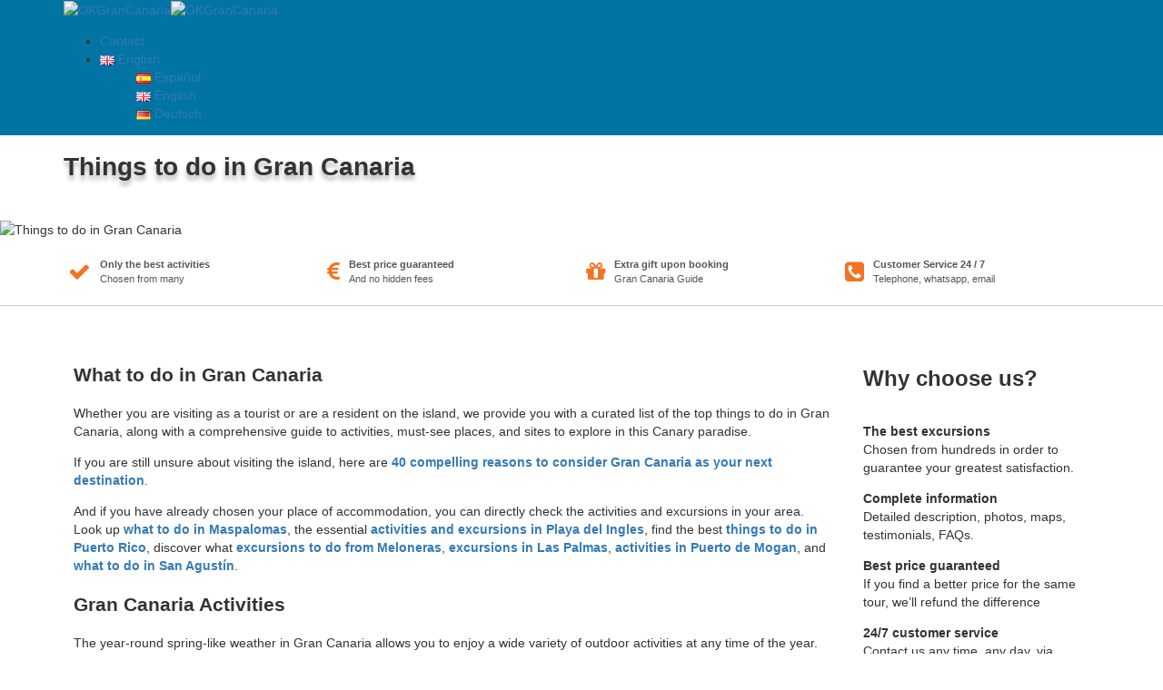

--- FILE ---
content_type: text/html; charset=UTF-8
request_url: https://www.okgrancanaria.com/en/what-to-see/
body_size: 24780
content:
<!DOCTYPE html>
<html lang="en-GB">
<head>

<link rel="icon" type="image/x-icon" href="https://www.okgrancanaria.com/wp-content/themes/adventure-tours/images/favicon.ico">
<link rel="apple-touch-icon" sizes="180x180" href="https://www.okgrancanaria.com/wp-content/themes/adventure-tours/images/apple-touch-icon.png">
<link rel="icon" type="image/svg+xml" href="https://www.okgrancanaria.com/wp-content/themes/adventure-tours/images/favicon.svg">
<link rel="icon" type="image/png" sizes="96x96" href="https://www.okgrancanaria.com/wp-content/themes/adventure-tours/images/favicon-96x96.png">

<link rel="icon" type="image/png" sizes="192x192" href="https://www.okgrancanaria.com/wp-content/themes/adventure-tours/images/web-app-manifest-192x192.png">

<link rel="icon" type="image/png" sizes="512x512" href="https://www.okgrancanaria.com/wp-content/themes/adventure-tours/images/web-app-manifest-512x512.png">



<link rel="manifest" href="https://www.okgrancanaria.com/wp-content/themes/adventure-tours/images/site.webmanifest">

	<!-- Google Tag Manager -->
	<script>(function(w,d,s,l,i){w[l]=w[l]||[];w[l].push({'gtm.start':
	new Date().getTime(),event:'gtm.js'});var f=d.getElementsByTagName(s)[0],
	j=d.createElement(s),dl=l!='dataLayer'?'&l='+l:'';j.async=true;j.src=
	'https://www.googletagmanager.com/gtm.js?id='+i+dl;f.parentNode.insertBefore(j,f);
	})(window,document,'script','dataLayer','GTM-W5GPG4PT');</script>
	<!-- End Google Tag Manager -->

	<link rel="dns-prefetch" href="//fonts.googleapis.com">
	<link rel="dns-prefetch" href="//fonts.gstatic.com">
	<link rel="dns-prefetch" href="//www.google-analytics.com">
	<link rel="dns-prefetch" href="//images.dmca.com">
	<link rel="dns-prefetch" href="//www.googletagmanager.com">
	<link rel="manifest" href="/site.webmanifest">
	<meta charset="UTF-8">
		<meta name="viewport" content="width=device-width, initial-scale=1.0">
			<link rel="stylesheet" href="https://use.fontawesome.com/releases/v5.6.3/css/all.css" integrity="sha384-UHRtZLI+pbxtHCWp1t77Bi1L4ZtiqrqD80Kn4Z8NTSRyMA2Fd33n5dQ8lWUE00s/" crossorigin="anonymous">
	<meta charset="UTF-8">
<meta name="viewport" content="width=device-width, initial-scale=1.0">
<meta name='robots' content='index, follow, max-image-preview:large, max-snippet:-1, max-video-preview:-1' />
<script id="cookieyes" type="text/javascript" src="https://cdn-cookieyes.com/client_data/eb05be227092de6e0d452895/script.js"></script><link rel="alternate" href="https://www.okgrancanaria.com/es/que-hacer-en-gran-canaria/" hreflang="es" />
<link rel="alternate" href="https://www.okgrancanaria.com/en/what-to-see/" hreflang="en" />
<link rel="alternate" href="https://www.okgrancanaria.com/de/sehenswurdigkeiten/" hreflang="de" />

	<!-- This site is optimized with the Yoast SEO plugin v26.8 - https://yoast.com/product/yoast-seo-wordpress/ -->
	<title>Top 30 Things to do in Gran Canaria in 2026</title>
	<meta name="description" content="Things to do and see in Gran Canaria ✓ Tours ✓ Boat trips ✓ camel rides ✓ buggy and jeep safaris ✓ Teror ✓ Arucas ✓ Dunes of Maspalomas ✓ ..." />
	<link rel="canonical" href="https://www.okgrancanaria.com/en/what-to-see/" />
	<meta property="og:locale" content="en_GB" />
	<meta property="og:locale:alternate" content="es_ES" />
	<meta property="og:locale:alternate" content="de_DE" />
	<meta property="og:type" content="article" />
	<meta property="og:title" content="Top 30 Things to do in Gran Canaria in 2026" />
	<meta property="og:description" content="Things to do and see in Gran Canaria ✓ Tours ✓ Boat trips ✓ camel rides ✓ buggy and jeep safaris ✓ Teror ✓ Arucas ✓ Dunes of Maspalomas ✓ ..." />
	<meta property="og:url" content="https://www.okgrancanaria.com/en/what-to-see/" />
	<meta property="og:site_name" content="OKGranCanaria" />
	<meta property="article:modified_time" content="2025-05-14T08:58:45+00:00" />
	<meta property="og:image" content="https://www.okgrancanaria.com/wp-content/uploads/2024/06/Collage-lugares-imprescindibles.jpg" />
	<meta property="og:image:width" content="800" />
	<meta property="og:image:height" content="800" />
	<meta property="og:image:type" content="image/jpeg" />
	<meta name="twitter:label1" content="Estimated reading time" />
	<meta name="twitter:data1" content="23 minutes" />
	<!-- / Yoast SEO plugin. -->


<link rel='dns-prefetch' href='//fonts.googleapis.com' />
<link rel="alternate" type="application/rss+xml" title="OKGranCanaria &raquo; Feed" href="https://www.okgrancanaria.com/en/feed/" />
<link rel="alternate" type="application/rss+xml" title="OKGranCanaria &raquo; Comments Feed" href="https://www.okgrancanaria.com/en/comments/feed/" />
<link rel="alternate" title="oEmbed (JSON)" type="application/json+oembed" href="https://www.okgrancanaria.com/wp-json/oembed/1.0/embed?url=https%3A%2F%2Fwww.okgrancanaria.com%2Fen%2Fwhat-to-see%2F&#038;lang=en" />
<link rel="alternate" title="oEmbed (XML)" type="text/xml+oembed" href="https://www.okgrancanaria.com/wp-json/oembed/1.0/embed?url=https%3A%2F%2Fwww.okgrancanaria.com%2Fen%2Fwhat-to-see%2F&#038;format=xml&#038;lang=en" />
<style id='wp-img-auto-sizes-contain-inline-css' type='text/css'>
img:is([sizes=auto i],[sizes^="auto," i]){contain-intrinsic-size:3000px 1500px}
/*# sourceURL=wp-img-auto-sizes-contain-inline-css */
</style>
<link rel='stylesheet' id='custom-css' href='https://www.okgrancanaria.com/wp-content/themes/adventure-tours/style.css?ver=fc88bdf480de15cd4e6a0b8d3c5763d9' type='text/css' media='all' />
<link rel='stylesheet' id='wp-block-library-css' href='https://www.okgrancanaria.com/wp-includes/css/dist/block-library/style.min.css?ver=fc88bdf480de15cd4e6a0b8d3c5763d9' type='text/css' media='all' />
<link rel='stylesheet' id='wc-blocks-style-css' href='https://www.okgrancanaria.com/wp-content/plugins/woocommerce/assets/client/blocks/wc-blocks.css?ver=wc-10.4.3' type='text/css' media='all' />
<style id='global-styles-inline-css' type='text/css'>
:root{--wp--preset--aspect-ratio--square: 1;--wp--preset--aspect-ratio--4-3: 4/3;--wp--preset--aspect-ratio--3-4: 3/4;--wp--preset--aspect-ratio--3-2: 3/2;--wp--preset--aspect-ratio--2-3: 2/3;--wp--preset--aspect-ratio--16-9: 16/9;--wp--preset--aspect-ratio--9-16: 9/16;--wp--preset--color--black: #000000;--wp--preset--color--cyan-bluish-gray: #abb8c3;--wp--preset--color--white: #ffffff;--wp--preset--color--pale-pink: #f78da7;--wp--preset--color--vivid-red: #cf2e2e;--wp--preset--color--luminous-vivid-orange: #ff6900;--wp--preset--color--luminous-vivid-amber: #fcb900;--wp--preset--color--light-green-cyan: #7bdcb5;--wp--preset--color--vivid-green-cyan: #00d084;--wp--preset--color--pale-cyan-blue: #8ed1fc;--wp--preset--color--vivid-cyan-blue: #0693e3;--wp--preset--color--vivid-purple: #9b51e0;--wp--preset--gradient--vivid-cyan-blue-to-vivid-purple: linear-gradient(135deg,rgb(6,147,227) 0%,rgb(155,81,224) 100%);--wp--preset--gradient--light-green-cyan-to-vivid-green-cyan: linear-gradient(135deg,rgb(122,220,180) 0%,rgb(0,208,130) 100%);--wp--preset--gradient--luminous-vivid-amber-to-luminous-vivid-orange: linear-gradient(135deg,rgb(252,185,0) 0%,rgb(255,105,0) 100%);--wp--preset--gradient--luminous-vivid-orange-to-vivid-red: linear-gradient(135deg,rgb(255,105,0) 0%,rgb(207,46,46) 100%);--wp--preset--gradient--very-light-gray-to-cyan-bluish-gray: linear-gradient(135deg,rgb(238,238,238) 0%,rgb(169,184,195) 100%);--wp--preset--gradient--cool-to-warm-spectrum: linear-gradient(135deg,rgb(74,234,220) 0%,rgb(151,120,209) 20%,rgb(207,42,186) 40%,rgb(238,44,130) 60%,rgb(251,105,98) 80%,rgb(254,248,76) 100%);--wp--preset--gradient--blush-light-purple: linear-gradient(135deg,rgb(255,206,236) 0%,rgb(152,150,240) 100%);--wp--preset--gradient--blush-bordeaux: linear-gradient(135deg,rgb(254,205,165) 0%,rgb(254,45,45) 50%,rgb(107,0,62) 100%);--wp--preset--gradient--luminous-dusk: linear-gradient(135deg,rgb(255,203,112) 0%,rgb(199,81,192) 50%,rgb(65,88,208) 100%);--wp--preset--gradient--pale-ocean: linear-gradient(135deg,rgb(255,245,203) 0%,rgb(182,227,212) 50%,rgb(51,167,181) 100%);--wp--preset--gradient--electric-grass: linear-gradient(135deg,rgb(202,248,128) 0%,rgb(113,206,126) 100%);--wp--preset--gradient--midnight: linear-gradient(135deg,rgb(2,3,129) 0%,rgb(40,116,252) 100%);--wp--preset--font-size--small: 13px;--wp--preset--font-size--medium: 20px;--wp--preset--font-size--large: 36px;--wp--preset--font-size--x-large: 42px;--wp--preset--spacing--20: 0.44rem;--wp--preset--spacing--30: 0.67rem;--wp--preset--spacing--40: 1rem;--wp--preset--spacing--50: 1.5rem;--wp--preset--spacing--60: 2.25rem;--wp--preset--spacing--70: 3.38rem;--wp--preset--spacing--80: 5.06rem;--wp--preset--shadow--natural: 6px 6px 9px rgba(0, 0, 0, 0.2);--wp--preset--shadow--deep: 12px 12px 50px rgba(0, 0, 0, 0.4);--wp--preset--shadow--sharp: 6px 6px 0px rgba(0, 0, 0, 0.2);--wp--preset--shadow--outlined: 6px 6px 0px -3px rgb(255, 255, 255), 6px 6px rgb(0, 0, 0);--wp--preset--shadow--crisp: 6px 6px 0px rgb(0, 0, 0);}:where(.is-layout-flex){gap: 0.5em;}:where(.is-layout-grid){gap: 0.5em;}body .is-layout-flex{display: flex;}.is-layout-flex{flex-wrap: wrap;align-items: center;}.is-layout-flex > :is(*, div){margin: 0;}body .is-layout-grid{display: grid;}.is-layout-grid > :is(*, div){margin: 0;}:where(.wp-block-columns.is-layout-flex){gap: 2em;}:where(.wp-block-columns.is-layout-grid){gap: 2em;}:where(.wp-block-post-template.is-layout-flex){gap: 1.25em;}:where(.wp-block-post-template.is-layout-grid){gap: 1.25em;}.has-black-color{color: var(--wp--preset--color--black) !important;}.has-cyan-bluish-gray-color{color: var(--wp--preset--color--cyan-bluish-gray) !important;}.has-white-color{color: var(--wp--preset--color--white) !important;}.has-pale-pink-color{color: var(--wp--preset--color--pale-pink) !important;}.has-vivid-red-color{color: var(--wp--preset--color--vivid-red) !important;}.has-luminous-vivid-orange-color{color: var(--wp--preset--color--luminous-vivid-orange) !important;}.has-luminous-vivid-amber-color{color: var(--wp--preset--color--luminous-vivid-amber) !important;}.has-light-green-cyan-color{color: var(--wp--preset--color--light-green-cyan) !important;}.has-vivid-green-cyan-color{color: var(--wp--preset--color--vivid-green-cyan) !important;}.has-pale-cyan-blue-color{color: var(--wp--preset--color--pale-cyan-blue) !important;}.has-vivid-cyan-blue-color{color: var(--wp--preset--color--vivid-cyan-blue) !important;}.has-vivid-purple-color{color: var(--wp--preset--color--vivid-purple) !important;}.has-black-background-color{background-color: var(--wp--preset--color--black) !important;}.has-cyan-bluish-gray-background-color{background-color: var(--wp--preset--color--cyan-bluish-gray) !important;}.has-white-background-color{background-color: var(--wp--preset--color--white) !important;}.has-pale-pink-background-color{background-color: var(--wp--preset--color--pale-pink) !important;}.has-vivid-red-background-color{background-color: var(--wp--preset--color--vivid-red) !important;}.has-luminous-vivid-orange-background-color{background-color: var(--wp--preset--color--luminous-vivid-orange) !important;}.has-luminous-vivid-amber-background-color{background-color: var(--wp--preset--color--luminous-vivid-amber) !important;}.has-light-green-cyan-background-color{background-color: var(--wp--preset--color--light-green-cyan) !important;}.has-vivid-green-cyan-background-color{background-color: var(--wp--preset--color--vivid-green-cyan) !important;}.has-pale-cyan-blue-background-color{background-color: var(--wp--preset--color--pale-cyan-blue) !important;}.has-vivid-cyan-blue-background-color{background-color: var(--wp--preset--color--vivid-cyan-blue) !important;}.has-vivid-purple-background-color{background-color: var(--wp--preset--color--vivid-purple) !important;}.has-black-border-color{border-color: var(--wp--preset--color--black) !important;}.has-cyan-bluish-gray-border-color{border-color: var(--wp--preset--color--cyan-bluish-gray) !important;}.has-white-border-color{border-color: var(--wp--preset--color--white) !important;}.has-pale-pink-border-color{border-color: var(--wp--preset--color--pale-pink) !important;}.has-vivid-red-border-color{border-color: var(--wp--preset--color--vivid-red) !important;}.has-luminous-vivid-orange-border-color{border-color: var(--wp--preset--color--luminous-vivid-orange) !important;}.has-luminous-vivid-amber-border-color{border-color: var(--wp--preset--color--luminous-vivid-amber) !important;}.has-light-green-cyan-border-color{border-color: var(--wp--preset--color--light-green-cyan) !important;}.has-vivid-green-cyan-border-color{border-color: var(--wp--preset--color--vivid-green-cyan) !important;}.has-pale-cyan-blue-border-color{border-color: var(--wp--preset--color--pale-cyan-blue) !important;}.has-vivid-cyan-blue-border-color{border-color: var(--wp--preset--color--vivid-cyan-blue) !important;}.has-vivid-purple-border-color{border-color: var(--wp--preset--color--vivid-purple) !important;}.has-vivid-cyan-blue-to-vivid-purple-gradient-background{background: var(--wp--preset--gradient--vivid-cyan-blue-to-vivid-purple) !important;}.has-light-green-cyan-to-vivid-green-cyan-gradient-background{background: var(--wp--preset--gradient--light-green-cyan-to-vivid-green-cyan) !important;}.has-luminous-vivid-amber-to-luminous-vivid-orange-gradient-background{background: var(--wp--preset--gradient--luminous-vivid-amber-to-luminous-vivid-orange) !important;}.has-luminous-vivid-orange-to-vivid-red-gradient-background{background: var(--wp--preset--gradient--luminous-vivid-orange-to-vivid-red) !important;}.has-very-light-gray-to-cyan-bluish-gray-gradient-background{background: var(--wp--preset--gradient--very-light-gray-to-cyan-bluish-gray) !important;}.has-cool-to-warm-spectrum-gradient-background{background: var(--wp--preset--gradient--cool-to-warm-spectrum) !important;}.has-blush-light-purple-gradient-background{background: var(--wp--preset--gradient--blush-light-purple) !important;}.has-blush-bordeaux-gradient-background{background: var(--wp--preset--gradient--blush-bordeaux) !important;}.has-luminous-dusk-gradient-background{background: var(--wp--preset--gradient--luminous-dusk) !important;}.has-pale-ocean-gradient-background{background: var(--wp--preset--gradient--pale-ocean) !important;}.has-electric-grass-gradient-background{background: var(--wp--preset--gradient--electric-grass) !important;}.has-midnight-gradient-background{background: var(--wp--preset--gradient--midnight) !important;}.has-small-font-size{font-size: var(--wp--preset--font-size--small) !important;}.has-medium-font-size{font-size: var(--wp--preset--font-size--medium) !important;}.has-large-font-size{font-size: var(--wp--preset--font-size--large) !important;}.has-x-large-font-size{font-size: var(--wp--preset--font-size--x-large) !important;}
/*# sourceURL=global-styles-inline-css */
</style>

<style id='classic-theme-styles-inline-css' type='text/css'>
/*! This file is auto-generated */
.wp-block-button__link{color:#fff;background-color:#32373c;border-radius:9999px;box-shadow:none;text-decoration:none;padding:calc(.667em + 2px) calc(1.333em + 2px);font-size:1.125em}.wp-block-file__button{background:#32373c;color:#fff;text-decoration:none}
/*# sourceURL=/wp-includes/css/classic-themes.min.css */
</style>
<link rel='stylesheet' id='helpie-faq-bundle-styles-css' href='https://www.okgrancanaria.com/wp-content/plugins/helpie-faq/assets/bundles/main.app.css?ver=1.46' type='text/css' media='all' />
<link rel='stylesheet' id='woocommerce-layout-css' href='https://www.okgrancanaria.com/wp-content/plugins/woocommerce/assets/css/woocommerce-layout.css?ver=10.4.3' type='text/css' media='all' />
<link rel='stylesheet' id='woocommerce-smallscreen-css' href='https://www.okgrancanaria.com/wp-content/plugins/woocommerce/assets/css/woocommerce-smallscreen.css?ver=10.4.3' type='text/css' media='only screen and (max-width: 768px)' />
<link rel='stylesheet' id='woocommerce-general-css' href='https://www.okgrancanaria.com/wp-content/plugins/woocommerce/assets/css/woocommerce.css?ver=10.4.3' type='text/css' media='all' />
<style id='woocommerce-inline-inline-css' type='text/css'>
.woocommerce form .form-row .required { visibility: visible; }
/*# sourceURL=woocommerce-inline-inline-css */
</style>
<link rel='stylesheet' id='wp-postratings-css' href='https://www.okgrancanaria.com/wp-content/plugins/wp-postratings/css/postratings-css.css?ver=1.91.2' type='text/css' media='all' />
<link rel='stylesheet' id='theme-addons-css' href='https://www.okgrancanaria.com/wp-content/themes/adventure-tours/assets/csslib/theme-addons.min.css?ver=3.1.5' type='text/css' media='all' />
<link rel='stylesheet' id='adventure-tours-style-css' href='//www.okgrancanaria.com/wp-content/uploads/adventure-tours-assets/main-custom.css?ver=fc88bdf480de15cd4e6a0b8d3c5763d9' type='text/css' media='all' />
<link rel='stylesheet' id='theme-font-google-fonts-css' href='//fonts.googleapis.com/css?family=Oxygen%3A400normal%2C700normal%7CKaushan+Script%3A400normal&#038;ver=fc88bdf480de15cd4e6a0b8d3c5763d9' type='text/css' media='all' />
<link rel='stylesheet' id='icons-font-bcc9374bd6262a926277d533f35ac929-css' href='https://www.okgrancanaria.com/wp-content/themes/adventure-tours/assets/csslib/adventure-tours-icons.css?ver=fc88bdf480de15cd4e6a0b8d3c5763d9' type='text/css' media='all' />
<script type="text/javascript" src="https://www.okgrancanaria.com/wp-includes/js/jquery/jquery.min.js?ver=3.7.1" id="jquery-core-js"></script>
<script type="text/javascript" src="https://www.okgrancanaria.com/wp-includes/js/jquery/jquery-migrate.min.js?ver=3.4.1" id="jquery-migrate-js"></script>
<script type="text/javascript" id="link-juice-optimizer-js-extra">
/* <![CDATA[ */
var php_vars = {"ljo_clase":"ljoptimizer"};
//# sourceURL=link-juice-optimizer-js-extra
/* ]]> */
</script>
<script type="text/javascript" src="https://www.okgrancanaria.com/wp-content/plugins/link-juice-optimizer/public/js/link-juice-optimizer.js?ver=2.3.2" id="link-juice-optimizer-js"></script>
<script type="text/javascript" src="https://www.okgrancanaria.com/wp-content/plugins/woocommerce/assets/js/jquery-blockui/jquery.blockUI.min.js?ver=2.7.0-wc.10.4.3" id="wc-jquery-blockui-js" data-wp-strategy="defer"></script>
<script type="text/javascript" id="wc-add-to-cart-js-extra">
/* <![CDATA[ */
var wc_add_to_cart_params = {"ajax_url":"/wp-admin/admin-ajax.php","wc_ajax_url":"/?wc-ajax=%%endpoint%%","i18n_view_cart":"View basket","cart_url":"https://www.okgrancanaria.com","is_cart":"","cart_redirect_after_add":"no"};
//# sourceURL=wc-add-to-cart-js-extra
/* ]]> */
</script>
<script type="text/javascript" src="https://www.okgrancanaria.com/wp-content/plugins/woocommerce/assets/js/frontend/add-to-cart.min.js?ver=10.4.3" id="wc-add-to-cart-js" data-wp-strategy="defer"></script>
<script type="text/javascript" src="https://www.okgrancanaria.com/wp-content/plugins/woocommerce/assets/js/js-cookie/js.cookie.min.js?ver=2.1.4-wc.10.4.3" id="wc-js-cookie-js" defer="defer" data-wp-strategy="defer"></script>
<script type="text/javascript" id="woocommerce-js-extra">
/* <![CDATA[ */
var woocommerce_params = {"ajax_url":"/wp-admin/admin-ajax.php","wc_ajax_url":"/?wc-ajax=%%endpoint%%","i18n_password_show":"Show password","i18n_password_hide":"Hide password"};
//# sourceURL=woocommerce-js-extra
/* ]]> */
</script>
<script type="text/javascript" src="https://www.okgrancanaria.com/wp-content/plugins/woocommerce/assets/js/frontend/woocommerce.min.js?ver=10.4.3" id="woocommerce-js" defer="defer" data-wp-strategy="defer"></script>
<script type="text/javascript" src="https://www.okgrancanaria.com/wp-content/plugins/js_composer/assets/js/vendors/woocommerce-add-to-cart.js?ver=7.3" id="vc_woocommerce-add-to-cart-js-js"></script>
<script></script><link rel="https://api.w.org/" href="https://www.okgrancanaria.com/wp-json/" /><link rel="alternate" title="JSON" type="application/json" href="https://www.okgrancanaria.com/wp-json/wp/v2/pages/25094" /><link rel="EditURI" type="application/rsd+xml" title="RSD" href="https://www.okgrancanaria.com/xmlrpc.php?rsd" />

<link rel='shortlink' href='https://www.okgrancanaria.com/?p=25094' />

<style>
a.ljoptimizer,
span.ljoptimizer {
	cursor: pointer;
}
a.ljoptimizer,
span.ljoptimizer {
	cursor: pointer; /* añade el cursor que simula un enlace */
}
</style>
	<noscript><style>.woocommerce-product-gallery{ opacity: 1 !important; }</style></noscript>
	<meta name="generator" content="Powered by WPBakery Page Builder - drag and drop page builder for WordPress."/>
<style type="text/css">.helpie-faq.accordions.custom-styles .accordion .accordion__item .accordion__header{padding-top:15px;padding-right:15px;padding-bottom:15px;padding-left:15px;}.helpie-faq.accordions.custom-styles .accordion .accordion__item .accordion__body{padding-top:15px;padding-right:15px;padding-bottom:0px;padding-left:15px;}.helpie-faq.accordions.custom-styles .accordion .accordion__item{border-top-width:0px;border-right-width:0px;border-bottom-width:1px;border-left-width:0px;border-color:#44596B;border-style:solid;}.helpie-faq.custom-styles .accordion .accordion__item{margin-top:0px;margin-right:0px;margin-bottom:0px;margin-left:0px;}.helpie-faq.custom-styles .accordion__item .accordion__header .accordion__toggle .accordion__toggle-icons{color:#44596B!important}.helpie-faq.custom-styles .accordion__header:after,.helpie-faq.custom-styles .accordion__header:before{background-color:#44596B!important}.helpie-faq-form__toggle{padding-top:15px!important;padding-right:15px!important;padding-bottom:15px!important;padding-left:15px!important;}.helpie-faq-form__submit{padding-top:15px!important;padding-right:15px!important;padding-bottom:15px!important;padding-left:15px!important;}</style><noscript><style> .wpb_animate_when_almost_visible { opacity: 1; }</style></noscript></head>  <body class="wp-singular page-template page-template-page-location-3-ntcanarias page-template-page-location-3-ntcanarias-php page page-id-25094 wp-theme-adventure-tours theme-adventure-tours woocommerce-no-js wpb-js-composer js-comp-ver-7.3 vc_responsive">  	<!-- Google Tag Manager (noscript) --> 	<noscript><iframe src="https://www.googletagmanager.com/ns.html?id=GTM-W5GPG4PT" 	height="0" width="0" style="display:none;visibility:hidden"></iframe></noscript> 	<!-- End Google Tag Manager (noscript) -->  	<div class="layout-content"><header class="header" role="banner"> 	<div class="container"> 		<div class="header__info"> 	<div class="header__info__items-left"></div>  	<div class="header__info__items-right"> 							</div> </div> 		<div class="header__content-wrap"> 			<div class="row"> 				<div class="col-md-12 header__content"> 					 <div class="logo logo--image"><a id="logoLink" href="https://www.okgrancanaria.com/en/"><img id="normalImageLogo" src="https://www.okgrancanaria.com/wp-content/uploads/2016/12/okgrancanaria_logo.jpg" alt="OKGranCanaria" title="Qué hacer en Gran Canaria - actividades de ocio"><img id="retinaImageLogo" src="https://www.okgrancanaria.com/wp-content/uploads/2016/12/okgrancanaria_logo.jpg" alt="OKGranCanaria" title="Qué hacer en Gran Canaria - actividades de ocio"></a></div>										<nav class="main-nav-header" role="navigation"> 						<ul id="navigation" class="main-nav"><li id="menu-item-25655" class="menu-item menu-item-type-post_type menu-item-object-page menu-item-25655"><a href="https://www.okgrancanaria.com/en/contact/">Contact</a></li> <li id="menu-item-25646" class="pll-parent-menu-item menu-item menu-item-type-custom menu-item-object-custom current-menu-parent menu-item-has-children menu-item-25646"><a href="#pll_switcher"><img src="[data-uri]" alt="" width="16" height="11" style="width: 16px; height: 11px;" /><span style="margin-left:0.3em;">English</span></a> <ul class="sub-menu"> 	<li id="menu-item-25646-es" class="lang-item lang-item-427 lang-item-es lang-item-first menu-item menu-item-type-custom menu-item-object-custom menu-item-25646-es"><a href="https://www.okgrancanaria.com/es/que-hacer-en-gran-canaria/" hreflang="es-ES" lang="es-ES"><img src="[data-uri]" alt="" width="16" height="11" style="width: 16px; height: 11px;" /><span style="margin-left:0.3em;">Español</span></a></li> 	<li id="menu-item-25646-en" class="lang-item lang-item-430 lang-item-en current-lang menu-item menu-item-type-custom menu-item-object-custom menu-item-25646-en"><a href="https://www.okgrancanaria.com/en/what-to-see/" hreflang="en-GB" lang="en-GB"><img src="[data-uri]" alt="" width="16" height="11" style="width: 16px; height: 11px;" /><span style="margin-left:0.3em;">English</span></a></li> 	<li id="menu-item-25646-de" class="lang-item lang-item-434 lang-item-de menu-item menu-item-type-custom menu-item-object-custom menu-item-25646-de"><a href="https://www.okgrancanaria.com/de/sehenswurdigkeiten/" hreflang="de-DE" lang="de-DE"><img src="[data-uri]" alt="" width="16" height="11" style="width: 16px; height: 11px;" /><span style="margin-left:0.3em;">Deutsch</span></a></li> </ul> </li> <li id="menu-item-25652" class="menu-item menu-item-type-post_type menu-item-object-page menu-item-has-children menu-item-25652"><a href="https://www.okgrancanaria.com/en/gran-canaria-excursions/">Excursions</a> <ul class="sub-menu"> 	<li id="menu-item-25673" class="menu-item menu-item-type-post_type menu-item-object-page menu-item-25673"><a href="https://www.okgrancanaria.com/en/gran-canaria-excursions/">Excursions &#038; Tours</a></li> 	<li id="menu-item-25656" class="menu-item menu-item-type-post_type menu-item-object-page menu-item-25656"><a href="https://www.okgrancanaria.com/en/day-trips/">Day trips</a></li> 	<li id="menu-item-25669" class="menu-item menu-item-type-post_type menu-item-object-product menu-item-25669"><a href="https://www.okgrancanaria.com/en/tours/private-tours/">Private tours</a></li> </ul> </li> <li id="menu-item-25653" class="menu-item menu-item-type-post_type menu-item-object-page menu-item-has-children menu-item-25653"><a href="https://www.okgrancanaria.com/en/gran-canaria-boat-trips/">Boat trips</a> <ul class="sub-menu"> 	<li id="menu-item-25674" class="menu-item menu-item-type-post_type menu-item-object-page menu-item-25674"><a href="https://www.okgrancanaria.com/en/gran-canaria-boat-trips/">All Boat trips</a></li> 	<li id="menu-item-25660" class="menu-item menu-item-type-post_type menu-item-object-product menu-item-25660"><a href="https://www.okgrancanaria.com/en/tours/boat-party/">Boat party</a></li> 	<li id="menu-item-25657" class="menu-item menu-item-type-post_type menu-item-object-page menu-item-25657"><a href="https://www.okgrancanaria.com/en/dolphin-watching-gran-canaria/">Dolphin watching</a></li> 	<li id="menu-item-25662" class="menu-item menu-item-type-post_type menu-item-object-product menu-item-25662"><a href="https://www.okgrancanaria.com/en/tours/boat-fishing-trips/">Fishing trips</a></li> 	<li id="menu-item-25670" class="menu-item menu-item-type-post_type menu-item-object-product menu-item-25670"><a href="https://www.okgrancanaria.com/en/tours/yellow-submarine/">Yellow Submarine trip</a></li> </ul> </li> <li id="menu-item-25658" class="menu-item menu-item-type-post_type menu-item-object-page menu-item-has-children menu-item-25658"><a href="https://www.okgrancanaria.com/en/sports-and-adventure-gran-canaria/">Outdoor activities</a> <ul class="sub-menu"> 	<li id="menu-item-25654" class="menu-item menu-item-type-post_type menu-item-object-page menu-item-25654"><a href="https://www.okgrancanaria.com/en/buggy-tours-gran-canararia/">Buggy tours</a></li> 	<li id="menu-item-25661" class="menu-item menu-item-type-post_type menu-item-object-product menu-item-25661"><a href="https://www.okgrancanaria.com/en/tours/camel-ride-safari/">Camel ride</a></li> 	<li id="menu-item-25663" class="menu-item menu-item-type-post_type menu-item-object-product menu-item-25663"><a href="https://www.okgrancanaria.com/en/tours/hiking/">Hiking tours</a></li> 	<li id="menu-item-25664" class="menu-item menu-item-type-post_type menu-item-object-product menu-item-25664"><a href="https://www.okgrancanaria.com/en/tours/horse-riding-gran-canaria/">Horse riding</a></li> 	<li id="menu-item-25665" class="menu-item menu-item-type-post_type menu-item-object-product menu-item-25665"><a href="https://www.okgrancanaria.com/en/tours/jetski-gran-canaria/">Jet ski rental</a></li> 	<li id="menu-item-25666" class="menu-item menu-item-type-post_type menu-item-object-product menu-item-25666"><a href="https://www.okgrancanaria.com/en/tours/jet-ski-tour-gran-canaria/">Jet ski tours</a></li> 	<li id="menu-item-25667" class="menu-item menu-item-type-post_type menu-item-object-product menu-item-25667"><a href="https://www.okgrancanaria.com/en/tours/kayak-rental-gran-canaria/">Kayak rental</a></li> 	<li id="menu-item-25668" class="menu-item menu-item-type-post_type menu-item-object-product menu-item-25668"><a href="https://www.okgrancanaria.com/en/tours/parasailing-gran-canaria/">Parasailing</a></li> 	<li id="menu-item-25671" class="menu-item menu-item-type-post_type menu-item-object-product menu-item-25671"><a href="https://www.okgrancanaria.com/en/tours/safari-jeep-excursion/">Jeep safari</a></li> </ul> </li> <li id="menu-item-25659" class="menu-item menu-item-type-post_type menu-item-object-page current-menu-item page_item page-item-25094 current_page_item current-menu-ancestor current-menu-parent current_page_parent current_page_ancestor menu-item-has-children menu-item-25659"><a href="https://www.okgrancanaria.com/en/what-to-see/" aria-current="page">Things to do</a> <ul class="sub-menu"> 	<li id="menu-item-25675" class="menu-item menu-item-type-post_type menu-item-object-page current-menu-item page_item page-item-25094 current_page_item menu-item-25675"><a href="https://www.okgrancanaria.com/en/what-to-see/" aria-current="page">Things to do in Gran Canaria</a></li> 	<li id="menu-item-25647" class="menu-item menu-item-type-post_type menu-item-object-page menu-item-25647"><a href="https://www.okgrancanaria.com/en/things-to-do-in-puerto-rico-amadores/">What to do in Puerto Rico</a></li> 	<li id="menu-item-25648" class="menu-item menu-item-type-post_type menu-item-object-page menu-item-25648"><a href="https://www.okgrancanaria.com/en/things-to-do-in-puerto-mogan-moganharbour/">What to do in Puerto de Mogan</a></li> 	<li id="menu-item-25649" class="menu-item menu-item-type-post_type menu-item-object-page menu-item-25649"><a href="https://www.okgrancanaria.com/en/things-to-do-in-playa-del-ingles-area/">What to do in Playa del Ingles</a></li> 	<li id="menu-item-25650" class="menu-item menu-item-type-post_type menu-item-object-page menu-item-25650"><a href="https://www.okgrancanaria.com/en/things-to-do-in-maspalomas-spain/">What to do in Maspalomas</a></li> </ul> </li> <li id="menu-item-26874" class="menu-item menu-item-type-post_type menu-item-object-page menu-item-26874"><a href="https://www.okgrancanaria.com/en/questions-and-advice/">Questions and Advice</a></li> </ul>					</nav> 										<div class="clearfix"></div> 				</div><!-- .header__content --> 			</div> 		</div><!-- .header__content-wrap --> 	</div><!-- .container --> </header>  <div class="header-section header-section--with-banner">  	<div style="display:none" class="submenu"><ul><li><a href="/en/gran-canaria-excursions/"><i class="fa fa-bus"></i>&nbsp;&nbsp;Tours</a></li><li class="pagina_actual_submenu"><a href="/en/what-to-see/"><i class="fa fa-camera"></i>&nbsp;&nbsp;What to do</a></li><li class="submenu3"><a class="zonas" href="#"><i class="fa fa-map-marker"></i>&nbsp;&nbsp;Areas</a><div class="submenu3-content"><a href="/en/things-to-do-in-maspalomas-spain/">Maspalomas</a><a href="/en/things-to-do-in-playa-del-ingles-area/">Playa del Ingles</a><a href="/en/things-to-do-in-puerto-rico-amadores/">Puerto Rico</a><a href="/en/things-to-do-in-puerto-mogan-moganharbour/">Puerto de Mogan</a></div></li></ul></div> 	<div class="container"> 		<div class="breadcrumbs"><ul><li><a href="/en/">Home</a></li></ul></div>		<div class="header-section__content"> 		<h1 id="title_notour" class="header-section__title notour">Things to do in Gran Canaria</h1><div id="post-ratings-principal" class="post-ratings-amarillo"><i class="fas fa-star"></i><i class="fas fa-star"></i><i class="fas fa-star"></i><i class="fas fa-star"></i><i class="far fa-star"></i>&nbsp;<span class="valoraciones"><strong>4.4</strong>/5 - <strong>9210</strong> reviews</span><br><span class="post-ratings-text" id="ratings_<?php echo $tour_id; ?>_text" style="display: none;"></span></div> 		<div class="etiqueta_tour"> 					</div>  		</div> 	</div> <div class="header-section__simple-image header-section__simple-image--with-breadcrumbs"><picture><source media="(min-width: 768px)" srcset="https://www.okgrancanaria.com/wp-content/uploads/2018/05/Gran-Canaria-Home-scaled.jpg"><img src="https://www.okgrancanaria.com/wp-content/uploads/2018/09/Campo-dunar-de-Maspalomas.jpg" alt="Things to do in Gran Canaria"></picture></div>        		   		<div id="elementos-confianza-3"> 			<div class="wrap clearfix"> 				<div class="elem-conf-3"> 					<i class="fa fa-euro"></i> 					<strong> 					Best price guaranteed					</strong> 					<br> 					And no hidden fees				</div> 				<div class="elem-conf-3"> 					<i class="fa fa-gift"></i> 					<strong> 					Extra gift upon booking					</strong> 					<br> 					Gran Canaria Guide				</div> 				<div class="elem-conf-3"> 					<i class="fa fa-phone-square"></i> 					<strong> 					Customer Service 24 / 7					</strong> 					<br> 					Telephone, whatsapp, email					</div> 				<div class="elem-conf-3b"> 									</div> 			</div> 		</div>  			 			<div id="elementos-confianza-2"> 				<div class="wrap clearfix"> 					<div class="elem-conf-2"> 					<i class="fa fa-check"></i> 					<strong> 					Only the best activities					</strong> 					<br> 					Chosen from many				</div> 				<div class="elem-conf-2"> 					<i class="fa fa-euro"></i> 					<strong> 					Best price guaranteed					</strong> 					<br> 					And no hidden fees				</div> 				<div class="elem-conf-2"> 					<i class="fa fa-gift"></i> 					<strong> 					Extra gift upon booking					</strong> 					<br> 					Gran Canaria Guide				</div> 				<div class="elem-conf-2"> 					<i class="fa fa-phone-square"></i> 					<strong> 					Customer Service 24 / 7					</strong> 					<br> 					Telephone, whatsapp, email					</div> 				</div> 			</div>  </div> <div class="container layout-container margin-top margin-bottom">            <!-- PAGINA: imagen y texto -->  		 				<div class="descripcion-principal row"> 		<div class="details-amv-descripcion col-md-9"> 			<h2>What to do in Gran Canaria</h2> <p>Whether you are visiting as a tourist or are a resident on the island, we provide you with a curated list of the top things to do in Gran Canaria, along with a comprehensive guide to activities, must-see places, and sites to explore in this Canary paradise.</p> <p>If you are still unsure about visiting the island, here are<a href="https://www.okgrancanaria.com/en/why-visit-gran-canaria/"><strong> 40 compelling reasons to consider Gran Canaria as your next destination</strong></a>.</p> <p>And if you have already chosen your place of accommodation, you can directly check the activities and excursions in your area. Look up <a href="https://www.okgrancanaria.com/en/things-to-do-in-maspalomas-spain/"><strong>what to do in Maspalomas</strong></a>, the essential <strong><a href="https://www.okgrancanaria.com/en/things-to-do-in-playa-del-ingles-area/">activities and excursions in Playa del Ingles</a></strong>, find the best <a href="https://www.okgrancanaria.com/en/things-to-do-in-puerto-rico-amadores/"><strong>things to do in Puerto Rico</strong></a>, discover what <a href="https://www.okgrancanaria.com/en/meloneras-tours/"><strong>excursions to do from Meloneras</strong></a>, <a href="https://www.okgrancanaria.com/en/las-palmas-de-gran-canaria-tours/"><strong>excursions in Las Palmas</strong></a>, <a href="https://www.okgrancanaria.com/en/things-to-do-in-puerto-mogan-moganharbour/"><strong>activities in Puerto de Mogan</strong></a>, and <a href="https://www.okgrancanaria.com/en/san-agustin-tours/"><strong>what to do in San Agustín</strong></a>.</p> <h2>Gran Canaria Activities</h2> <p>The year-round spring-like weather in Gran Canaria allows you to enjoy a wide variety of outdoor activities at any time of the year. Here are some of the most popular activities to do on the island.</p> <h3>Explore the Island</h3> <p>Discover the most iconic places and hidden treasures of Gran Canaria through one or more <a href="https://www.okgrancanaria.com/en/gran-canaria-excursions/"><strong>excursions</strong></a>. You can choose to explore the island on your own or let us accompany you to make your experience more comfortable, informative, and safe. If you have any doubts about the <a href="https://www.okgrancanaria.com/en/comparing-gran-canaria-excursions/"><strong>best way to see the island</strong></a>, this article will help you decide. Besides the traditional bus and minibus excursions, we offer exciting <a href="https://www.okgrancanaria.com/en/tours/safari-jeep-excursion/"><strong>jeep tours</strong></a> and <a href="https://www.okgrancanaria.com/en/tours/hiking/"><strong>hiking excursions</strong></a>, perfect for adventure and nature lovers. These options will allow you to access places that would otherwise be inaccessible, guaranteeing you a unique and memorable experience.</p> <p><img fetchpriority="high" decoding="async" class="alignnone size-full wp-image-26657" src="https://www.okgrancanaria.com/wp-content/uploads/2024/06/Collage-lugares-imprescindibles.jpg" alt="Gran Canaria - top places" width="800" height="800" srcset="https://www.okgrancanaria.com/wp-content/uploads/2024/06/Collage-lugares-imprescindibles.jpg 800w, https://www.okgrancanaria.com/wp-content/uploads/2024/06/Collage-lugares-imprescindibles-300x300.jpg 300w, https://www.okgrancanaria.com/wp-content/uploads/2024/06/Collage-lugares-imprescindibles-150x150.jpg 150w, https://www.okgrancanaria.com/wp-content/uploads/2024/06/Collage-lugares-imprescindibles-768x768.jpg 768w, https://www.okgrancanaria.com/wp-content/uploads/2024/06/Collage-lugares-imprescindibles-600x600.jpg 600w" sizes="(max-width: 800px) 100vw, 800px" /></p> <h3>Enjoy a Boat Trip</h3> <p>The favourable climate in the south of Gran Canaria, from where all the <a href="https://www.okgrancanaria.com/en/gran-canaria-boat-trips/"><strong>boat trips</strong></a> depart, allows you to enjoy maritime trips in any season of the year. Don&#8217;t miss out on some boat experiences and choose from coastal cruises, <a href="https://www.okgrancanaria.com/en/dolphin-watching-gran-canaria/"><strong>dolphin-watching trips</strong></a>, <strong><a href="https://www.okgrancanaria.com/en/tours/yellow-submarine/">submarine tours</a></strong>, <strong><a href="https://www.okgrancanaria.com/en/tours/boat-party/">boat parties</a></strong>, <strong><a href="https://www.okgrancanaria.com/en/tours/boat-fishing-trips/">fishing trips</a></strong>, <strong>f<a href="https://www.okgrancanaria.com/en/tours/boat-trip-puerto-rico-mogan/">erries from Puerto Rico to Mogan</a></strong> or <a href="https://www.okgrancanaria.com/en/tours/glass-botton-boat/"><strong>from Arguineguín to Mogan</strong></a>, <a href="https://www.okgrancanaria.com/en/tours/boat-rental-gran-canaria/"><strong>private boat trips</strong></a>, and <strong><a href="https://www.okgrancanaria.com/en/catamaran-tours/">catamaran tours</a></strong>.</p> <p><img decoding="async" class="alignnone size-full wp-image-16176" src="https://www.okgrancanaria.com/wp-content/uploads/2022/05/barco-gran-canaria.jpeg" alt="salida barco" width="800" height="598" srcset="https://www.okgrancanaria.com/wp-content/uploads/2022/05/barco-gran-canaria.jpeg 800w, https://www.okgrancanaria.com/wp-content/uploads/2022/05/barco-gran-canaria-300x224.jpeg 300w, https://www.okgrancanaria.com/wp-content/uploads/2022/05/barco-gran-canaria-768x574.jpeg 768w" sizes="(max-width: 800px) 100vw, 800px" /></p> <h3>Have Fun with Water Sports</h3> <p>Enjoy a wide range of <strong><a href="https://www.okgrancanaria.com/en/water-sports/">water sports in Gran Canaria</a></strong> throughout the year. Although the island is known as a paradise for scuba diving, surfing, windsurfing, and kitesurfing, we recommend opting for a <a href="https://www.okgrancanaria.com/en/tours/parasailing-gran-canaria/"><strong>parasailing flight</strong></a>, <strong>hiring a jet ski</strong>, embarking on an exciting<strong> jet ski excursion</strong>, or enjoying a relaxing kayak trip along the coast. These options are easier to enjoy, offer an extra dose of excitement, and are accessible to everyone.</p> <p><img decoding="async" class="alignnone size-full wp-image-25479" src="https://www.okgrancanaria.com/wp-content/uploads/2024/02/motos-de-agua-22.jpg" alt="jetski Gran Canaria - motos de agua - jet ski" width="796" height="603" srcset="https://www.okgrancanaria.com/wp-content/uploads/2024/02/motos-de-agua-22.jpg 796w, https://www.okgrancanaria.com/wp-content/uploads/2024/02/motos-de-agua-22-300x227.jpg 300w, https://www.okgrancanaria.com/wp-content/uploads/2024/02/motos-de-agua-22-768x582.jpg 768w, https://www.okgrancanaria.com/wp-content/uploads/2024/02/motos-de-agua-22-600x455.jpg 600w" sizes="(max-width: 796px) 100vw, 796px" /></p> <h3>Drive a Buggy</h3> <p>Taking a <a href="https://www.okgrancanaria.com/en/buggy-tours-gran-canararia/"><strong>buggy excursion in Gran Canaria</strong></a> is almost a must if you love adrenaline and adventure. Driving a buggy is very easy, and you only need to have had a driving licence for 2 years to enjoy off-road (dirt and gravel tracks) routes practically any day of the year.</p> <h3>Ride a Camel or Horse</h3> <p>One of the most popular leisure options for families, couples, and groups of friends in Gran Canaria is a <strong><a href="https://www.okgrancanaria.com/en/tours/camel-ride-safari/">camel ride in the Natural Park of the Maspalomas</a></strong> Dunes. The ride lasts 30 minutes, but the experience lasts a lifetime.</p> <p><img decoding="async" class="alignnone size-full wp-image-25170" src="https://www.okgrancanaria.com/wp-content/uploads/2024/02/camellos-13.jpg" alt="camel maspalomas" width="800" height="601" srcset="https://www.okgrancanaria.com/wp-content/uploads/2024/02/camellos-13.jpg 800w, https://www.okgrancanaria.com/wp-content/uploads/2024/02/camellos-13-300x225.jpg 300w, https://www.okgrancanaria.com/wp-content/uploads/2024/02/camellos-13-768x577.jpg 768w, https://www.okgrancanaria.com/wp-content/uploads/2024/02/camellos-13-600x451.jpg 600w" sizes="(max-width: 800px) 100vw, 800px" /></p> <p>If you are more interested in <a href="https://www.okgrancanaria.com/en/tours/horse-riding-gran-canaria/"><strong>horse riding</strong></a>, you can book a 1 or 2-hour excursion to take a ride through nature while enjoying the spectacular views of the Barranco de la Negra in the south of Gran Canaria.</p> <h3>Visit a Theme Park</h3> <p>Visiting a theme park in Gran Canaria is a fantastic way to spend the day. You have a variety of options, from an exciting water park to zoos with animal shows, a western adventure park, small amusement parks full of fun, and a magnificent aquarium. Each offers a unique and memorable experience, ensuring fun for the whole family.</p> <h3>Taste Canarian Cuisine</h3> <p>The high quality and wide variety of restaurants are compelling reasons to enjoy a meal or dinner during your holiday. We recommend exploring the exquisite Canarian cuisine, highlighting dishes such as papas arrugadas with mojo picón, the tasty carne de cochino negro, and the juicy pata asada.</p> <h3>Enjoy the Nightlife</h3> <p>The wide variety of bars, nightclubs, pubs, and night spots in the main tourist centres of the island, combined with its safety, constant spring-like climate, and the enthusiasm of tourists who visit throughout the year, make nights out in Gran Canaria lively and exciting experiences.</p> <h3>Relax on the Beach</h3> <p>Sun and sand are the main attractions of Gran Canaria. With 236 km of coastline, the island boasts over 60 km of breathtaking beaches. Among these are some of the world&#8217;s best, including Playa de Las Canteras, Playa del Inglés, Maspalomas, and the beaches of Amadores, Puerto Rico, and Puerto de Mogán. These beaches offer golden sands, crystal-clear waters, and a paradise-like setting, perfect for an unforgettable holiday experience.</p> <p><img decoding="async" class="alignnone size-full wp-image-26407" src="https://www.okgrancanaria.com/wp-content/uploads/2024/06/Playas-de-Gran-Canaria.jpg" alt="Playas de Gran Canaria" width="1200" height="1200" srcset="https://www.okgrancanaria.com/wp-content/uploads/2024/06/Playas-de-Gran-Canaria.jpg 1200w, https://www.okgrancanaria.com/wp-content/uploads/2024/06/Playas-de-Gran-Canaria-300x300.jpg 300w, https://www.okgrancanaria.com/wp-content/uploads/2024/06/Playas-de-Gran-Canaria-1024x1024.jpg 1024w, https://www.okgrancanaria.com/wp-content/uploads/2024/06/Playas-de-Gran-Canaria-150x150.jpg 150w, https://www.okgrancanaria.com/wp-content/uploads/2024/06/Playas-de-Gran-Canaria-768x768.jpg 768w, https://www.okgrancanaria.com/wp-content/uploads/2024/06/Playas-de-Gran-Canaria-600x600.jpg 600w" sizes="(max-width: 1200px) 100vw, 1200px" /></p> <h2>20 places you must see and visit in Gran Canaria</h2> <h3><strong>SOUTHERN AREA </strong></h3> <h3><strong>Puerto de Mogán</strong></h3> <p>Known as “Little Venice” thanks to its canals, this city nestled in an old fishing town is one of Gran Canaria’s most visited places. Walk along its quiet streets, lined with white-faced two-story houses with colorful flowers on their balconies. <img decoding="async" class="size-full wp-image-10483 aligncenter" src="https://www.okgrancanaria.com/wp-content/uploads/2017/07/DSC_04381-1024x683-800x529.jpg" alt="[cml_media_alt id='10483']visitar Mogán[/cml_media_alt]" width="800" height="529" srcset="https://www.okgrancanaria.com/wp-content/uploads/2017/07/DSC_04381-1024x683-800x529.jpg 800w, https://www.okgrancanaria.com/wp-content/uploads/2017/07/DSC_04381-1024x683-800x529-300x198.jpg 300w, https://www.okgrancanaria.com/wp-content/uploads/2017/07/DSC_04381-1024x683-800x529-180x120.jpg 180w" sizes="(max-width: 800px) 100vw, 800px" />Enjoy its beach, tour its sports pier or eat something at one of the numerous restaurants. <img decoding="async" class="wp-image-9229 size-full aligncenter" src="https://www.okgrancanaria.com/wp-content/uploads/2016/08/CIMG0399-1.jpg" alt="[cml_media_alt id='9229']Tour alrededor de Gran Canaria[/cml_media_alt]" width="800" height="600" srcset="https://www.okgrancanaria.com/wp-content/uploads/2016/08/CIMG0399-1.jpg 800w, https://www.okgrancanaria.com/wp-content/uploads/2016/08/CIMG0399-1-300x225.jpg 300w" sizes="(max-width: 800px) 100vw, 800px" /></p> <p>If you come on a Friday, you can also explore its popular market.</p> <p>Don’t forget that you can experience a unique adventure from Puerto de Mogán: going 20 metres under the sea in a yellow submarine.<img decoding="async" class="wp-image-10104 size-full aligncenter" src="https://www.okgrancanaria.com/wp-content/uploads/2016/07/hangar-submarino-mogan.jpg" alt="[cml_media_alt id='10104']Viaje en el submarino amarillo de puerto de mogan[/cml_media_alt]" width="800" height="600" srcset="https://www.okgrancanaria.com/wp-content/uploads/2016/07/hangar-submarino-mogan.jpg 800w, https://www.okgrancanaria.com/wp-content/uploads/2016/07/hangar-submarino-mogan-300x225.jpg 300w" sizes="(max-width: 800px) 100vw, 800px" /></p> <p class="parrafo_destacado p1 pt-25 pl-25 pr-25"><i class="fa fa-2x fa-info-circle"></i> <span class="titulo_destacado">Related tours</span></p> <ul class="parrafo_destacado pl-70 pr-25 pb-25 mb-25"> <li><a class="texto_rojo texto_parrafo" href="https://www.okgrancanaria.com/en/tours/puerto-de-mogan-tour/" rel="nofollow">Puerto de Mogan and its market tour</a></li> <li><a class="texto_rojo texto_parrafo" href="https://www.okgrancanaria.com/en/tours/gran-canaria-island-tour/" rel="nofollow">Around the Island tour</a></li> <li><a class="texto_rojo texto_parrafo" href="https://www.okgrancanaria.com/en/tours/yellow-submarine/" rel="nofollow">Yellow Submarine trip</a></li> <li><a class="texto_rojo texto_parrafo" href="https://www.okgrancanaria.com/en/tours/southern-treasures/" rel="nofollow">Southern treasures from Las Palmas</a></li> </ul> <h3><strong>Dunes of Maspalomas</strong></h3> <p>Without a doubt, the landscape formed by the dunes of Maspalomas is the island’s most representative and iconic. Its 400 hectares of dunes, which can be over 10 metres high and stretch to the banks of Maspalomas Beach, make this place one of Gran Canaria’s most photographed. <img decoding="async" class="wp-image-12566 size-full aligncenter" src="https://www.okgrancanaria.com/wp-content/uploads/2018/09/Dunas-de-Maspalomas-1.jpg" alt="[cml_media_alt id='12566']Pasear por las Dunas en Maspalomas[/cml_media_alt]" width="800" height="600" srcset="https://www.okgrancanaria.com/wp-content/uploads/2018/09/Dunas-de-Maspalomas-1.jpg 800w, https://www.okgrancanaria.com/wp-content/uploads/2018/09/Dunas-de-Maspalomas-1-300x225.jpg 300w, https://www.okgrancanaria.com/wp-content/uploads/2018/09/Dunas-de-Maspalomas-1-768x576.jpg 768w, https://www.okgrancanaria.com/wp-content/uploads/2018/09/Dunas-de-Maspalomas-1-500x375.jpg 500w" sizes="(max-width: 800px) 100vw, 800px" />The best place to contemplate the immensity of this natural space is the Lookout near the Riu Palace Maspalomas hotel.</p> <p>If you want to feel like a nomad, we recommend you do one of Gran Canaria’s most popular activities and go on a camel ride through the Dunes of Maspalomas. <img decoding="async" class="wp-image-10225 size-full aligncenter" src="https://www.okgrancanaria.com/wp-content/uploads/2017/07/camello-trabajando.jpg" alt="[cml_media_alt id='10225']montar a camello en las dunas de Maspalomas[/cml_media_alt]" width="800" height="534" srcset="https://www.okgrancanaria.com/wp-content/uploads/2017/07/camello-trabajando.jpg 800w, https://www.okgrancanaria.com/wp-content/uploads/2017/07/camello-trabajando-300x200.jpg 300w, https://www.okgrancanaria.com/wp-content/uploads/2017/07/camello-trabajando-180x120.jpg 180w" sizes="(max-width: 800px) 100vw, 800px" /></p> <p class="parrafo_destacado p1 pt-25 pl-25 pr-25"><i class="fa fa-2x fa-info-circle"></i> <span class="titulo_destacado">Related tours</span></p> <ul class="parrafo_destacado pl-70 pr-25 pb-25 mb-25"> <li><a class="texto_rojo texto_parrafo" href="https://www.okgrancanaria.com/en/tours/camel-ride-safari/" rel="nofollow">Camel Ride in Gran Canaria</a></li> <li><a class="texto_rojo texto_parrafo" href="https://www.okgrancanaria.com/en/tours/southern-treasures/" rel="nofollow">Southern treasures from Las Palmas</a></li> <li><a class="texto_rojo texto_parrafo" href="https://www.okgrancanaria.com/en/tours/grand-tour/" rel="nofollow">Grand Tour to the Maspalomas Dunes, Fataga, and Tejeda</a></li> </ul> <h3><strong>Maspalomas Lighthouse</strong></h3> <p>The Maspalomas Lighthouse has been declared a World Heritage Site and is one of the oldest functioning lighthouses on the Canary Islands. It is 60 metres tall and up to 6.2 metres wide, which means it can be seen from almost anywhere on Maspalomas Beach.<img decoding="async" class="wp-image-7275 size-full aligncenter" src="https://www.okgrancanaria.com/wp-content/uploads/2016/06/visita-guiada-faro-de-Maspalomas.jpg" alt="[cml_media_alt id='7275']visitas guias Maspalomas[/cml_media_alt]" width="800" height="598" srcset="https://www.okgrancanaria.com/wp-content/uploads/2016/06/visita-guiada-faro-de-Maspalomas.jpg 800w, https://www.okgrancanaria.com/wp-content/uploads/2016/06/visita-guiada-faro-de-Maspalomas-300x224.jpg 300w" sizes="(max-width: 800px) 100vw, 800px" /></p> <h3><strong>Guayadeque Ravine</strong></h3> <p>Declared a Natural Monument and a World Heritage Site, the Guayadeque Ravine is one of the island’s most well-known and beautiful canyons. It is 11 kilometres long and its steep walls are hundreds of metres tall.<img decoding="async" class="wp-image-9338 size-full aligncenter" src="https://www.okgrancanaria.com/wp-content/uploads/2017/02/DSC_0507.jpg" alt="[cml_media_alt id='9338']Visita al Barranco de Guayadeque[/cml_media_alt]" width="800" height="534" /></p> <p class="parrafo_destacado p1 pt-25 pl-25 pr-25"><i class="fa fa-2x fa-info-circle"></i> <span class="titulo_destacado">Related tours</span></p> <ul class="parrafo_destacado pl-70 pr-25 pb-25 mb-25"> <li><a class="texto_rojo texto_parrafo" href="https://www.okgrancanaria.com/en/tours/gran-canaria-vip-tour/">Gran Canaria Vip Tour – Guayadeque ravine, Firgas, Roque Nublo, Fataga, Valley of the thousand palms, …</a></li> <li><a class="texto_rojo texto_parrafo" href="https://www.okgrancanaria.com/en/tours/southern-treasures/" rel="nofollow">Southern treasures from Las Palmas</a></li> <li><a class="texto_rojo texto_parrafo" href="https://www.okgrancanaria.com/en/tours/can-am/" rel="nofollow">Can-am Ryker tour </a></li> <li><a class="texto_rojo texto_parrafo" href="https://www.okgrancanaria.com/en/tours/grand-tour/" rel="nofollow">Grand Tour to the Maspalomas Dunes, Fataga, and Tejeda</a></li> </ul> <h3><strong>Village of Agüimes</strong></h3> <p>The historic centre of Agüimes is, without a doubt, one of Gran Canaria’s most beautiful. The houses offer the perfect example of the island’s traditional architecture, with stone and lime facades. <img decoding="async" class="wp-image-12568 size-full aligncenter" src="https://www.okgrancanaria.com/wp-content/uploads/2018/09/Iglesia-de-Agüimes.jpg" alt="[cml_media_alt id='12568']Visitar la Villa de Aguimes en Gran Canaria[/cml_media_alt]" width="799" height="599" srcset="https://www.okgrancanaria.com/wp-content/uploads/2018/09/Iglesia-de-Agüimes.jpg 799w, https://www.okgrancanaria.com/wp-content/uploads/2018/09/Iglesia-de-Agüimes-300x225.jpg 300w, https://www.okgrancanaria.com/wp-content/uploads/2018/09/Iglesia-de-Agüimes-768x576.jpg 768w, https://www.okgrancanaria.com/wp-content/uploads/2018/09/Iglesia-de-Agüimes-500x375.jpg 500w" sizes="(max-width: 799px) 100vw, 799px" />Touring its streets, you will see many sculptures adorning them, the most popular of which is the camel. <img decoding="async" class="wp-image-12573 size-full aligncenter" src="https://www.okgrancanaria.com/wp-content/uploads/2018/09/Estatuas-de-Aguimes.jpg" alt="[cml_media_alt id='12573']Estatua de Camello en Aguimes[/cml_media_alt]" width="801" height="600" srcset="https://www.okgrancanaria.com/wp-content/uploads/2018/09/Estatuas-de-Aguimes.jpg 801w, https://www.okgrancanaria.com/wp-content/uploads/2018/09/Estatuas-de-Aguimes-300x225.jpg 300w, https://www.okgrancanaria.com/wp-content/uploads/2018/09/Estatuas-de-Aguimes-768x575.jpg 768w, https://www.okgrancanaria.com/wp-content/uploads/2018/09/Estatuas-de-Aguimes-500x375.jpg 500w" sizes="(max-width: 801px) 100vw, 801px" /></p> <p class="parrafo_destacado p1 pt-25 pl-25 pr-25"><i class="fa fa-2x fa-info-circle"></i> <span class="titulo_destacado">Related tours</span></p> <ul class="parrafo_destacado pl-70 pr-25 pb-25 mb-25"> <li><a class="texto_rojo texto_parrafo" href="https://www.okgrancanaria.com/en/tours/gran-canaria-vip-tour/" rel="nofollow">Gran Canaria Vip Tour – Guayadeque ravine, Firgas, Roque Nublo, Fataga, Valley of the thousand palms, …</a></li> <li><a class="texto_rojo texto_parrafo" href="https://www.okgrancanaria.com/en/tours/can-am/" rel="nofollow">Can-am Ryker tour </a></li> </ul> <h3><strong>Degollada de la Yegua Lookout</strong></h3> <p>Very close to Maspalomas and Playa del Inglés is a landscape that you can’t miss. It’s one of those hidden treasures that is much closer than you think.</p> <p class="p3">From the Degollada de la Yegua Lookout, you can see a panoramic view of the Fataga ravine, a large canyon 15 metres long and comprised of arid scenery, which is gorgeous at any time of day. <img decoding="async" class="wp-image-9222 size-full aligncenter" src="https://www.okgrancanaria.com/wp-content/uploads/2016/08/IMG_20160531_120314-1.jpg" alt="" width="800" height="450" srcset="https://www.okgrancanaria.com/wp-content/uploads/2016/08/IMG_20160531_120314-1.jpg 800w, https://www.okgrancanaria.com/wp-content/uploads/2016/08/IMG_20160531_120314-1-300x168.jpg 300w" sizes="(max-width: 800px) 100vw, 800px" /></p> <p class="parrafo_destacado p1 pt-25 pl-25 pr-25"><i class="fa fa-2x fa-info-circle"></i> <span class="titulo_destacado">Related tours</span></p> <ul class="parrafo_destacado pl-70 pr-25 pb-25 mb-25"> <li><a class="texto_rojo texto_parrafo" href="https://www.okgrancanaria.com/en/tours/gran-canaria-vip-tour/" rel="nofollow">Gran Canaria Vip Tour – Guayadeque ravine, Firgas, Roque Nublo, Fataga, Valley of the thousand palms, …</a></li> <li><a class="texto_rojo texto_parrafo" href="https://www.okgrancanaria.com/en/tours/gran-canaria-excursion-hightlights/" rel="nofollow">Gran Canaria Highlights – Arucas, Teror, Roque Nublo, Valley of the thousand palms, viewpoint of “Degollada de la Yegua, …</a></li> </ul> <h3><strong>Fataga</strong></h3> <p>This small town in the island’s southern region is also one of the island’s most beautiful. It is outstanding due to its location in the Fataga Ravine, the beauty of the surrounding palm trees, and the traditional Canary architecture of its homes. Its narrow, steep and cobbled streets are lined with low houses with white facades made of stone that contrast with the wooden windows and doors.<img decoding="async" class="wp-image-7271 size-full aligncenter" src="https://www.okgrancanaria.com/wp-content/uploads/2016/06/Fataga1.jpg" alt="[cml_media_alt id='7271']visitar fataga[/cml_media_alt]" width="800" height="440" srcset="https://www.okgrancanaria.com/wp-content/uploads/2016/06/Fataga1.jpg 800w, https://www.okgrancanaria.com/wp-content/uploads/2016/06/Fataga1-300x165.jpg 300w" sizes="(max-width: 800px) 100vw, 800px" /></p> <p class="parrafo_destacado p1 pt-25 pl-25 pr-25"><i class="fa fa-2x fa-info-circle"></i> <span class="titulo_destacado">Related tours</span></p> <ul class="parrafo_destacado pl-70 pr-25 pb-25 mb-25"> <li><a class="texto_rojo texto_parrafo" href="https://www.okgrancanaria.com/en/tours/gran-canaria-vip-tour/" rel="nofollow">Gran Canaria Vip Tour – Guayadeque ravine, Firgas, Roque Nublo, Fataga, Valley of the thousand palms, …</a></li> <li><a class="texto_rojo texto_parrafo" href="https://www.okgrancanaria.com/en/tours/gran-canaria-excursion-hightlights/" rel="nofollow">Gran Canaria Highlights – Arucas, Teror, Roque Nublo, Valley of the thousand palms, viewpoint of “Degollada de la Yegua, …</a></li> <li><a class="texto_rojo texto_parrafo" href="https://www.okgrancanaria.com/en/tours/vip-sightseeing-van-tour/" rel="nofollow">VIP tour in a van with a chauffeur/guide</a></li> </ul> <h3><strong>Valley of 1000 Palms</strong></h3> <p>Located in the Fataga Ravine, this area has numerous Canary palm trees (<i>Phoenix canariensis</i>), which make this an oasis in the desert.<img decoding="async" class="wp-image-7279 size-full aligncenter" src="https://www.okgrancanaria.com/wp-content/uploads/2016/06/valle-de-las-1000-palmeras.jpg" alt="" width="800" height="450" srcset="https://www.okgrancanaria.com/wp-content/uploads/2016/06/valle-de-las-1000-palmeras.jpg 800w, https://www.okgrancanaria.com/wp-content/uploads/2016/06/valle-de-las-1000-palmeras-300x168.jpg 300w" sizes="(max-width: 800px) 100vw, 800px" /><span class="s1">In addition to seeing this valley on our excursions, you can also ride a camel through the Fataga Ravine while enjoying the canyon’s impressive views.</span><img decoding="async" class="wp-image-5215 size-full aligncenter" src="https://www.okgrancanaria.com/wp-content/uploads/2015/11/portada-camellos-gran-canaria.jpeg" alt="[cml_media_alt id='5215']Paseo a camelo en las palmas[/cml_media_alt]" width="800" height="450" srcset="https://www.okgrancanaria.com/wp-content/uploads/2015/11/portada-camellos-gran-canaria.jpeg 800w, https://www.okgrancanaria.com/wp-content/uploads/2015/11/portada-camellos-gran-canaria-300x168.jpeg 300w" sizes="(max-width: 800px) 100vw, 800px" /></p> <p class="parrafo_destacado p1 pt-25 pl-25 pr-25"><i class="fa fa-2x fa-info-circle"></i> <span class="titulo_destacado">Related tours</span></p> <ul class="parrafo_destacado pl-70 pr-25 pb-25 mb-25"> <li><a class="texto_rojo texto_parrafo" href="https://www.okgrancanaria.com/en/tours/gran-canaria-vip-tour/" rel="nofollow">Gran Canaria Vip Tour – Guayadeque ravine, Firgas, Roque Nublo, Fataga, Valley of the thousand palms, …</a></li> <li><a class="texto_rojo texto_parrafo" href="https://www.okgrancanaria.com/en/tours/gran-canaria-excursion-hightlights/" rel="nofollow">Gran Canaria Highlights – Arucas, Teror, Roque Nublo, Valley of the thousand palms, viewpoint of “Degollada de la Yegua, …</a></li> <li><a class="texto_rojo texto_parrafo" href="https://www.okgrancanaria.com/en/tours/vip-sightseeing-van-tour/" rel="nofollow">VIP tour in a van with a chauffeur/guide</a></li> <li><a class="texto_rojo texto_parrafo" href="https://www.okgrancanaria.com/en/tours/safari-jeep-excursion/" rel="nofollow">Excursion in a 4X4 Jeep with a chauffeur/guide</a></li> </ul> <h3>Fortaleza de Ansite (Ansite Fortress)</h3> <p>The Fortress of Ansite is a complex of caves located in the municipality of Santa Lucía de Tirajana, naturally protected by the rugged surroundings of the Tiraja ravine. This site served as a refuge for the ancient Canarian aborigines and was the scene of the final battle in the conquest of Gran Canaria by the Kingdom of Castile (Now part of Spain).</p> <p><img decoding="async" class="alignnone size-full wp-image-26215" src="https://www.okgrancanaria.com/wp-content/uploads/2024/04/Gran-Canyon-7.jpg" alt="Fortaleza de Ansite" width="800" height="450" srcset="https://www.okgrancanaria.com/wp-content/uploads/2024/04/Gran-Canyon-7.jpg 800w, https://www.okgrancanaria.com/wp-content/uploads/2024/04/Gran-Canyon-7-300x169.jpg 300w, https://www.okgrancanaria.com/wp-content/uploads/2024/04/Gran-Canyon-7-768x432.jpg 768w, https://www.okgrancanaria.com/wp-content/uploads/2024/04/Gran-Canyon-7-600x338.jpg 600w" sizes="(max-width: 800px) 100vw, 800px" /></p> <p class="parrafo_destacado pt-25 pl-25 pr-25 mb0"><i class="fa fa-2x fa-info-circle"></i> <span class="titulo_destacado">Related tours</span></p> <ul class="parrafo_destacado pl-70 pr-25 pt-25 pb-25 mb-25 mt-0"> <li><a class="texto_rojo texto_parrafo" href="https://www.okgrancanaria.com/en/tours/red-canyon/" rel="nofollow">Barranco de las Vacas, Caldera de Tirajana, and Ansite Fortress tour </a></li> </ul> <h3>Barranco de las Vacas (Red Canyon)</h3> <p>Barranco de las Vacas is a 100-meter-long canyon with impressive red rock walls. In recent years, it has become a popular spot among Instagram enthusiasts, drawn by its scenic beauty and unique geological formations.</p> <p><strong><img decoding="async" class="alignnone size-full wp-image-26204" src="https://www.okgrancanaria.com/wp-content/uploads/2024/04/Gran-Canyon-1.jpg" alt="Barranco de las Vacas" width="800" height="577" srcset="https://www.okgrancanaria.com/wp-content/uploads/2024/04/Gran-Canyon-1.jpg 800w, https://www.okgrancanaria.com/wp-content/uploads/2024/04/Gran-Canyon-1-300x216.jpg 300w, https://www.okgrancanaria.com/wp-content/uploads/2024/04/Gran-Canyon-1-768x554.jpg 768w, https://www.okgrancanaria.com/wp-content/uploads/2024/04/Gran-Canyon-1-600x433.jpg 600w" sizes="(max-width: 800px) 100vw, 800px" /></strong></p> <p class="parrafo_destacado pt-25 pl-25 pr-25 mb0"><i class="fa fa-2x fa-info-circle"></i> <span class="titulo_destacado">Related tours</span></p> <ul class="parrafo_destacado pl-70 pr-25 pt-25 pb-25 mb-25 mt-0"> <li><a class="texto_rojo texto_parrafo" href="https://www.okgrancanaria.com/en/tours/red-canyon/" rel="nofollow">Barranco de las Vacas, Caldera de Tirajana, and Ansite Fortress tour </a></li> </ul> <p><strong>CENTRAL AREA </strong></p> <h3><strong>Village of Tejeda</strong></h3> <p>Tejeda is considered one of Spain’s most beautiful villages due to its location and the white facades of its houses, which is typical of the island’s traditional architecture. Located 1050 metres above sea level, Tejeda is in itself a spectacular lookout from which to contemplate Roque Nublo and Roque Bentayga.</p> <p><img decoding="async" class="alignnone size-full wp-image-26122" src="https://www.okgrancanaria.com/wp-content/uploads/2024/03/gran-tour-10.jpg" alt="Tejeda" width="803" height="599" srcset="https://www.okgrancanaria.com/wp-content/uploads/2024/03/gran-tour-10.jpg 803w, https://www.okgrancanaria.com/wp-content/uploads/2024/03/gran-tour-10-300x224.jpg 300w, https://www.okgrancanaria.com/wp-content/uploads/2024/03/gran-tour-10-768x573.jpg 768w, https://www.okgrancanaria.com/wp-content/uploads/2024/03/gran-tour-10-600x448.jpg 600w" sizes="(max-width: 803px) 100vw, 803px" /></p> <p class="parrafo_destacado p1 pt-25 pl-25 pr-25"><i class="fa fa-2x fa-info-circle"></i> <span class="titulo_destacado">Related tours</span></p> <ul class="parrafo_destacado pl-70 pr-25 pb-25 mb-25"> <li><a class="texto_rojo texto_parrafo" href="https://www.okgrancanaria.com/en/tours/vip-sightseeing-van-tour/" rel="nofollow">VIP tour in a van with a chauffeur/guide</a></li> <li><a class="texto_rojo texto_parrafo" href="https://www.okgrancanaria.com/en/tours/grand-tour/" rel="nofollow">Grand Tour to the Maspalomas Dunes, Fataga, and Tejeda</a></li> </ul> <h3><strong>Roque Nublo and Roque Bentayga</strong></h3> <p>These rocky monoliths in central Gran Canaria are two of the island’s most important natural symbols. Located very close to one another, Roque Nublo (Cloud Rock) is larger at 80 metres tall and a height of 1,813 metres above sea level, while Roque Bentayga reaches 1,414 metres above sea level.<img decoding="async" class="wp-image-9224 size-full aligncenter" src="https://www.okgrancanaria.com/wp-content/uploads/2016/08/Roque-Bentayga-1.jpg" alt="" width="800" height="450" srcset="https://www.okgrancanaria.com/wp-content/uploads/2016/08/Roque-Bentayga-1.jpg 800w, https://www.okgrancanaria.com/wp-content/uploads/2016/08/Roque-Bentayga-1-300x168.jpg 300w" sizes="(max-width: 800px) 100vw, 800px" /></p> <p class="parrafo_destacado p1 pt-25 pl-25 pr-25"><i class="fa fa-2x fa-info-circle"></i> <span class="titulo_destacado">Related tours</span></p> <ul class="parrafo_destacado pl-70 pr-25 pb-25 mb-25"> <li><a class="texto_rojo texto_parrafo" href="https://www.okgrancanaria.com/en/tours/gran-canaria-vip-tour/" rel="nofollow">Gran Canaria Vip Tour – Guayadeque ravine, Firgas, Roque Nublo, Fataga, Valley of the thousand palms, …</a></li> <li><a class="texto_rojo texto_parrafo" href="https://www.okgrancanaria.com/en/tours/gran-canaria-excursion-hightlights/" rel="nofollow">Gran Canaria Highlights – Arucas, Teror, Roque Nublo, Valley of the thousand palms, viewpoint of “Degollada de la Yegua, …</a></li> <li><a class="texto_rojo texto_parrafo" href="https://www.okgrancanaria.com/en/tours/vip-sightseeing-van-tour/" rel="&quot;">VIP tour in a van with a chauffeur/guide</a></li> <li><a class="texto_rojo texto_parrafo" href="https://www.okgrancanaria.com/en/tours/teror-bandama-volcano/" rel="nofollow">Teror, Bandama volcano and Peaks tour</a></li> <li><a class="texto_rojo texto_parrafo" href="https://www.okgrancanaria.com/en/tours/grand-tour/" rel="nofollow">Grand Tour to the Maspalomas Dunes, Fataga, and Tejeda </a></li> </ul> <h3><strong>Bandama Crater</strong></h3> <p>Also known as the Bandama Caldera or the Bandama Volcano, this crater is the island’s largest at over 1,000 metres in diameter and 200 metres deep.</p> <p>&lt;p &#8220;&gt;From the nearby lookout, you can contemplate the crater, the coast and some villages toward the north, since it is 569 metres above sea level.<img decoding="async" class="size-full wp-image-12589 aligncenter" src="https://www.okgrancanaria.com/wp-content/uploads/2018/09/IMG_20160529_140221.jpg" alt="[cml_media_alt id='12589']Vista desde el Pico de Bandama[/cml_media_alt]" width="800" height="450" srcset="https://www.okgrancanaria.com/wp-content/uploads/2018/09/IMG_20160529_140221.jpg 800w, https://www.okgrancanaria.com/wp-content/uploads/2018/09/IMG_20160529_140221-300x169.jpg 300w, https://www.okgrancanaria.com/wp-content/uploads/2018/09/IMG_20160529_140221-768x432.jpg 768w, https://www.okgrancanaria.com/wp-content/uploads/2018/09/IMG_20160529_140221-500x281.jpg 500w" sizes="(max-width: 800px) 100vw, 800px" /></p> <p class="parrafo_destacado p1 pt-25 pl-25 pr-25"><i class="fa fa-2x fa-info-circle"></i> <span class="titulo_destacado">Related tours</span></p> <ul class="parrafo_destacado pl-70 pr-25 pb-25 mb-25"> <li><a class="texto_rojo texto_parrafo" href="https://www.okgrancanaria.com/en/tours/excursion-las-palmas-capital/" rel="nofollow">Excursion to Las Palmas de Gran Canaria, Bandama Volcano and the Botanical Garden</a></li> <li><a class="texto_rojo texto_parrafo" href="https://www.okgrancanaria.com/en/tours/teror-bandama-volcano/" rel="nofollow">Teror, Bandama volcano and Peaks tour</a></li> </ul> <h3><strong>Church of Saint John the Baptist </strong></h3> <p>Located in the historic district of the city of Arucas, this neoclassic church was built between 1909 and 1977. Its impressive facade causes many people to call it the Cathedral of Arucas. <img decoding="async" class="wp-image-12569 size-full aligncenter" src="https://www.okgrancanaria.com/wp-content/uploads/2018/09/Iglesia-de-Arucas-desde-el-parque-de-los-enamorados.jpg" alt="[cml_media_alt id='12569']Catedral de Arucas[/cml_media_alt]" width="799" height="600" srcset="https://www.okgrancanaria.com/wp-content/uploads/2018/09/Iglesia-de-Arucas-desde-el-parque-de-los-enamorados.jpg 799w, https://www.okgrancanaria.com/wp-content/uploads/2018/09/Iglesia-de-Arucas-desde-el-parque-de-los-enamorados-300x225.jpg 300w, https://www.okgrancanaria.com/wp-content/uploads/2018/09/Iglesia-de-Arucas-desde-el-parque-de-los-enamorados-768x577.jpg 768w, https://www.okgrancanaria.com/wp-content/uploads/2018/09/Iglesia-de-Arucas-desde-el-parque-de-los-enamorados-500x375.jpg 500w" sizes="(max-width: 799px) 100vw, 799px" /></p> <p class="parrafo_destacado p1 pt-25 pl-25 pr-25"><i class="fa fa-2x fa-info-circle"></i> <span class="titulo_destacado">Related tours</span></p> <ul class="parrafo_destacado pl-70 pr-25 pb-25 mb-25"> <li><a class="texto_rojo texto_parrafo" href="https://www.okgrancanaria.com/en/tours/gran-canaria-excursion-hightlights/" rel="nofollow">Gran Canaria Highlights – Arucas, Teror, Roque Nublo, Valley of the thousand palms, viewpoint of “Degollada de la Yegua, …</a></li> <li><a class="texto_rojo texto_parrafo" href="https://www.okgrancanaria.com/en/tours/arucas-firgas-puerto-de-agaete-from-las-palmas-de-gran-canaria/" rel="nofollow">Northern treasures</a></li> </ul> <p>&nbsp;</p> <h3>Village of Firgas</h3> <p>In the heart of Firgas lies its main attraction: a steep street divided into two sections. At the lower end, you&#8217;ll discover a 30-meter-long cascading fountain, along with mosaics and heraldic shields representing the island&#8217;s 21 municipalities.</p> <p><img decoding="async" class="alignnone size-full wp-image-26328" src="https://www.okgrancanaria.com/wp-content/uploads/2024/05/Tesoros-del-norte-17.jpg" alt="Firgas - Fuente" width="800" height="540" srcset="https://www.okgrancanaria.com/wp-content/uploads/2024/05/Tesoros-del-norte-17.jpg 800w, https://www.okgrancanaria.com/wp-content/uploads/2024/05/Tesoros-del-norte-17-300x203.jpg 300w, https://www.okgrancanaria.com/wp-content/uploads/2024/05/Tesoros-del-norte-17-768x518.jpg 768w, https://www.okgrancanaria.com/wp-content/uploads/2024/05/Tesoros-del-norte-17-600x405.jpg 600w" sizes="(max-width: 800px) 100vw, 800px" /></p> <p class="parrafo_destacado pt-25 pl-25 pr-25 mb0"><i class="fa fa-2x fa-info-circle"></i> <span class="titulo_destacado">Related tours</span></p> <ul class="parrafo_destacado pl-70 pr-25 pt-25 pb-25 mb-25 mt-0"> <li><a class="texto_rojo texto_parrafo" href="https://www.okgrancanaria.com/en/tours/arucas-firgas-puerto-de-agaete-from-las-palmas-de-gran-canaria/" rel="nofollow">Northern treasures</a></li> <li><a class="texto_rojo texto_parrafo" href="https://www.okgrancanaria.com/en/tours/gran-canaria-vip-tour/" rel="nofollow">Gran Canaria Vip Tour – Guayadeque ravine, Firgas, Roque Nublo, Fataga, Valley of the thousand palms, …</a></li> </ul> <h3> </h3> <h3><strong>Village of Teror</strong></h3> <p>Teror is probably the most-visited town in Gran Canaria due to its charm. The historic centre is known for the facades of its two-story houses in which the wooden balconies really stand out.<img decoding="async" class="wp-image-9854 size-full aligncenter" src="https://www.okgrancanaria.com/wp-content/uploads/2017/03/IMG_20160525_125454-1.jpg" alt="" width="800" height="450" srcset="https://www.okgrancanaria.com/wp-content/uploads/2017/03/IMG_20160525_125454-1.jpg 800w, https://www.okgrancanaria.com/wp-content/uploads/2017/03/IMG_20160525_125454-1-300x168.jpg 300w" sizes="(max-width: 800px) 100vw, 800px" />Take advantage of your time in Teror to visit the Basilica of the Pine, one of the most venerated churches on the island. <img decoding="async" class="wp-image-9839 size-full aligncenter" src="https://www.okgrancanaria.com/wp-content/uploads/2017/03/Teror-calle-principal.jpg" alt="[cml_media_alt id='9839']Visitar los mercadillos de teror y San Mateo de Gran Canaria[/cml_media_alt]" width="850" height="478" srcset="https://www.okgrancanaria.com/wp-content/uploads/2017/03/Teror-calle-principal.jpg 850w, https://www.okgrancanaria.com/wp-content/uploads/2017/03/Teror-calle-principal-300x168.jpg 300w, https://www.okgrancanaria.com/wp-content/uploads/2017/03/Teror-calle-principal-815x459.jpg 815w" sizes="(max-width: 850px) 100vw, 850px" /></p> <p class="parrafo_destacado p1 pt-25 pl-25 pr-25"><i class="fa fa-2x fa-info-circle"></i> <span class="titulo_destacado">Related tours</span></p> <ul class="parrafo_destacado pl-70 pr-25 pb-25 mb-25"> <li><a class="texto_rojo texto_parrafo" href="https://www.okgrancanaria.com/en/tours/gran-canaria-excursion-hightlights/" rel="nofollow">Gran Canaria Highlights – Arucas, Teror, Roque Nublo, Valley of the thousand palms, viewpoint of “Degollada de la Yegua, …</a></li> <li><a class="texto_rojo texto_parrafo" href="https://www.okgrancanaria.com/en/tours/market-san-mateo-teror/" rel="nofollow">Visit to Teror and San Mateo markets</a></li> <li><a class="texto_rojo texto_parrafo" href="https://www.okgrancanaria.com/en/tours/teror-bandama-volcano/" rel="nofollow">Teror, Bandama volcano and Peaks tour</a></li> </ul> <h3><strong>Basilica of Our Lady of the Pine</strong></h3> <p>The Basilica of the Pine is located in the historic district in the village of Teror and was built in the neoclassic and gothic styles.</p> <p>It is a pilgrimage destination for the inhabitants of Gran Canaria since the island’s patron saint, the Virgin of the Pine, is found here.<img decoding="async" class="alignnone size-full wp-image-15649" src="https://www.okgrancanaria.com/wp-content/uploads/2018/12/villa-de-teror.jpg" alt="[cml_media_alt id='15649']Basílica del Pino[/cml_media_alt]" width="798" height="601" srcset="https://www.okgrancanaria.com/wp-content/uploads/2018/12/villa-de-teror.jpg 798w, https://www.okgrancanaria.com/wp-content/uploads/2018/12/villa-de-teror-300x226.jpg 300w, https://www.okgrancanaria.com/wp-content/uploads/2018/12/villa-de-teror-768x578.jpg 768w" sizes="(max-width: 798px) 100vw, 798px" /></p> <h3><strong>NORTHERN AREA</strong></h3> <h3>Northern Cliffs</h3> <p>At the famed &#8220;Dragon&#8217;s Tail,&#8221; you will encounter Europe&#8217;s highest cliffs, soaring over 1,000 meters. The tallest point is Roque Faneque, standing at an impressive 1,008 meters.</p> <p><img decoding="async" class="alignnone size-full wp-image-26331" src="https://www.okgrancanaria.com/wp-content/uploads/2024/05/Tesoros-del-norte-20.jpg" sizes="(max-width: 800px) 100vw, 800px" srcset="https://www.okgrancanaria.com/wp-content/uploads/2024/05/Tesoros-del-norte-20.jpg 800w, https://www.okgrancanaria.com/wp-content/uploads/2024/05/Tesoros-del-norte-20-300x157.jpg 300w, https://www.okgrancanaria.com/wp-content/uploads/2024/05/Tesoros-del-norte-20-768x401.jpg 768w, https://www.okgrancanaria.com/wp-content/uploads/2024/05/Tesoros-del-norte-20-600x314.jpg 600w" alt="Cola de Dragón - Gran Canaria" width="800" height="418" /></p> <p class="parrafo_destacado p1 pt-25 pl-25 pr-25"><i class="fa fa-2x fa-info-circle"></i> <span class="titulo_destacado">Related tours</span></p> <ul class="parrafo_destacado pl-70 pr-25 pb-25 mb-25"> <li><a class="texto_rojo texto_parrafo" href="https://www.okgrancanaria.com/en/tours/gran-canaria-island-tour/" rel="nofollow">Around the Island tour</a></li> <li><a class="texto_rojo texto_parrafo" href="https://www.okgrancanaria.com/en/tours/arucas-firgas-puerto-de-agaete-from-las-palmas-de-gran-canaria/" rel="nofollow">Northern treasures</a></li> </ul> <h3><strong>Village of Agaete</strong></h3> <p>Agaete is the most beautiful fishing village in northern Gran Canaria. It stands out thanks to its peaceful streets, maritime path, beach and wall. If you do an excursion on the island, this is a good place to eat and to sample Canarian cuisine.</p> <p>Another good reason to visit Agaete is to see its spectacular scenery, in which the cliffs along the coast contrast with the greenery of the valleys in the island’s interior.</p> <p class="parrafo_destacado p1 pt-25 pl-25 pr-25"><i class="fa fa-2x fa-info-circle"></i><img decoding="async" class="alignnone size-full wp-image-27123" src="https://www.okgrancanaria.com/wp-content/uploads/2024/02/DSC_0775-1.jpg" alt="Puerto de las Nieves" width="800" height="534" srcset="https://www.okgrancanaria.com/wp-content/uploads/2024/02/DSC_0775-1.jpg 800w, https://www.okgrancanaria.com/wp-content/uploads/2024/02/DSC_0775-1-300x200.jpg 300w, https://www.okgrancanaria.com/wp-content/uploads/2024/02/DSC_0775-1-768x513.jpg 768w, https://www.okgrancanaria.com/wp-content/uploads/2024/02/DSC_0775-1-531x354.jpg 531w, https://www.okgrancanaria.com/wp-content/uploads/2024/02/DSC_0775-1-600x401.jpg 600w, https://www.okgrancanaria.com/wp-content/uploads/2024/02/DSC_0775-1-180x120.jpg 180w" sizes="(max-width: 800px) 100vw, 800px" /> <span class="titulo_destacado">Related tours</span></p> <ul class="parrafo_destacado pl-70 pr-25 pb-25 mb-25"> <li><a class="texto_rojo texto_parrafo" href="https://www.okgrancanaria.com/en/tours/gran-canaria-island-tour/" rel="nofollow">Around the Island tour</a></li> <li><a class="texto_rojo texto_parrafo" href="https://www.okgrancanaria.com/en/tours/arucas-firgas-puerto-de-agaete-from-las-palmas-de-gran-canaria/" rel="nofollow">Northern treasures</a></li> </ul> <p>&nbsp;</p> <h3>Valle de Agaete (Agaete Valley)</h3> <p>Agaete Valley is one of the largest, deepest, and most stunning valleys in northern Gran Canaria. This picturesque valley is home to numerous farms that cultivate tropical fruits, oranges, and coffee, creating a lush, fertile landscape celebrated for its beauty and productivity.</p> <p><img decoding="async" class="alignnone size-full wp-image-26313" src="https://www.okgrancanaria.com/wp-content/uploads/2024/05/Tesoros-del-norte-2.jpg" sizes="(max-width: 800px) 100vw, 800px" srcset="https://www.okgrancanaria.com/wp-content/uploads/2024/05/Tesoros-del-norte-2.jpg 800w, https://www.okgrancanaria.com/wp-content/uploads/2024/05/Tesoros-del-norte-2-300x169.jpg 300w, https://www.okgrancanaria.com/wp-content/uploads/2024/05/Tesoros-del-norte-2-768x432.jpg 768w, https://www.okgrancanaria.com/wp-content/uploads/2024/05/Tesoros-del-norte-2-600x338.jpg 600w" alt="Valle de Agaete" width="800" height="450" /></p> <p class="parrafo_destacado pt-25 pl-25 pr-25 mb0"><i class="fa fa-2x fa-info-circle"></i> <span class="titulo_destacado">Related tours</span></p> <ul class="parrafo_destacado pl-70 pr-25 pt-25 pb-25 mb-25 mt-0"> <li><a class="texto_rojo texto_parrafo" href="https://www.okgrancanaria.com/en/tours/arucas-firgas-puerto-de-agaete-from-las-palmas-de-gran-canaria/" rel="nofollow">Northern treasures</a></li> </ul> <p>&nbsp;</p> <h3>Coffee Plantation of Agaete</h3> <p>Located in the Agaete Valley, Finca de los Berrazales houses the only coffee plantation in Europe with a designation of origin. During a visit to this estate, you can savor its exquisite coffee and learn about the entire cultivation and production process, from plant to cup.</p> <p><img decoding="async" class="alignnone size-full wp-image-26312" src="https://www.okgrancanaria.com/wp-content/uploads/2024/05/Tesoros-del-norte-1.jpg" sizes="(max-width: 800px) 100vw, 800px" srcset="https://www.okgrancanaria.com/wp-content/uploads/2024/05/Tesoros-del-norte-1.jpg 800w, https://www.okgrancanaria.com/wp-content/uploads/2024/05/Tesoros-del-norte-1-300x169.jpg 300w, https://www.okgrancanaria.com/wp-content/uploads/2024/05/Tesoros-del-norte-1-768x432.jpg 768w, https://www.okgrancanaria.com/wp-content/uploads/2024/05/Tesoros-del-norte-1-600x338.jpg 600w" alt="Cafetales Agaete" width="800" height="450" /></p> <p class="parrafo_destacado pt-25 pl-25 pr-25 mb0"><i class="fa fa-2x fa-info-circle"></i> <span class="titulo_destacado">Related tours</span></p> <ul class="parrafo_destacado pl-70 pr-25 pt-25 pb-25 mb-25 mt-0"> <li><a class="texto_rojo texto_parrafo" href="https://www.okgrancanaria.com/en/tours/arucas-firgas-puerto-de-agaete-from-las-palmas-de-gran-canaria/" rel="nofollow">Northern treasures</a></li> </ul> <h3><strong>Los Tilos de Moya</strong></h3> <p>The area known as Los Tilos de Moya is a leafy forest, mainly of laurisilva and lindens, located near the village of Moya.</p> <p>The scenery in this thick forest contrasts with the landscapes of the grand ravines and arid lands found in the island’s southern region.<img decoding="async" class="aligncenter wp-image-12605 size-full" src="https://www.okgrancanaria.com/wp-content/uploads/2018/09/IMG_7558.jpg" alt="[cml_media_alt id='12605']Paisaje de Los Tilos de Moya[/cml_media_alt]" width="800" height="600" srcset="https://www.okgrancanaria.com/wp-content/uploads/2018/09/IMG_7558.jpg 800w, https://www.okgrancanaria.com/wp-content/uploads/2018/09/IMG_7558-300x225.jpg 300w, https://www.okgrancanaria.com/wp-content/uploads/2018/09/IMG_7558-768x576.jpg 768w, https://www.okgrancanaria.com/wp-content/uploads/2018/09/IMG_7558-500x375.jpg 500w" sizes="(max-width: 800px) 100vw, 800px" /></p> <p class="parrafo_destacado p1 pt-25 pl-25 pr-25"><i class="fa fa-2x fa-info-circle"></i> <span class="titulo_destacado">Related tours</span></p> <ul class="parrafo_destacado pl-70 pr-25 pb-25 mb-25"> <li><a class="texto_rojo texto_parrafo" href="https://www.okgrancanaria.com/en/tours/vip-sightseeing-van-tour/" rel="nofollow">VIP tour in a van with a chauffeur/guide</a></li> </ul> <p>&nbsp;</p> <h3>Northern Natural Pools</h3> <p>The northern coast of Gran Canaria boasts numerous natural pools along its shores. Enjoy refreshing swims in the sea within wave-protected natural pools such as El Agujero in Galdar, Charco de San Lorenzo in Moya, Los Charcones in El Puertillo in Arucas, or Las Salinas de Agaete in Puerto de las Nieves.<img decoding="async" class="alignnone size-full wp-image-26400" src="https://www.okgrancanaria.com/wp-content/uploads/2024/05/pisicnas-naturales.jpg" alt="piscinas naturales - natural swimmingpools" width="800" height="800" srcset="https://www.okgrancanaria.com/wp-content/uploads/2024/05/pisicnas-naturales.jpg 800w, https://www.okgrancanaria.com/wp-content/uploads/2024/05/pisicnas-naturales-300x300.jpg 300w, https://www.okgrancanaria.com/wp-content/uploads/2024/05/pisicnas-naturales-150x150.jpg 150w, https://www.okgrancanaria.com/wp-content/uploads/2024/05/pisicnas-naturales-768x768.jpg 768w, https://www.okgrancanaria.com/wp-content/uploads/2024/05/pisicnas-naturales-600x600.jpg 600w" sizes="(max-width: 800px) 100vw, 800px" /></p> <p class="parrafo_destacado pt-25 pl-25 pr-25 mb0"><i class="fa fa-2x fa-info-circle"></i> <span class="titulo_destacado">Related tours</span></p> <ul class="parrafo_destacado pl-70 pr-25 pt-25 pb-25 mb-25 mt-0"> <li><a class="texto_rojo texto_parrafo" href="https://www.okgrancanaria.com/en/tours/arucas-firgas-puerto-de-agaete-from-las-palmas-de-gran-canaria/" rel="nofollow">Northern treasures</a></li> </ul> <h3>Banana Plantations</h3> <p>There are numerous banana plantations in the northern region of Gran Canaria, home to the Canary Islands&#8217; most popular fruit. During some of our excursions, we will show you the unique method of banana cultivation.</p> <p><img decoding="async" class="alignnone size-full wp-image-26401" src="https://www.okgrancanaria.com/wp-content/uploads/2024/05/plataneras.jpg" alt="plataneras - banana trees" width="800" height="800" srcset="https://www.okgrancanaria.com/wp-content/uploads/2024/05/plataneras.jpg 800w, https://www.okgrancanaria.com/wp-content/uploads/2024/05/plataneras-300x300.jpg 300w, https://www.okgrancanaria.com/wp-content/uploads/2024/05/plataneras-150x150.jpg 150w, https://www.okgrancanaria.com/wp-content/uploads/2024/05/plataneras-768x768.jpg 768w, https://www.okgrancanaria.com/wp-content/uploads/2024/05/plataneras-600x600.jpg 600w" sizes="(max-width: 800px) 100vw, 800px" /></p> <h3><strong>LAS PALMAS DE GRAN CANARIA</strong></h3> <p>The city of Las Palmas de Gran Canaria is the capital of the island and  the “Las Palmas” province. It is also the most populous city in the Canary Islands. It is worth exploring: During some of our excursions, we&#8217;ll show you the unique method of banana cultivation.</p> <h3><strong>Vegueta Neighborhood</strong></h3> <p>The Vegueta Neighborhood is the city’s historic centre, the seed from which Las Palmas de Gran Canaria flourished. Its origins date back to when the Crown of Castille conquered the island toward the end of the 15th century.</p> <p>It’s worth walking along its streets and getting to know the Plaza de Santa Ana with the Cathedral,Town Houses, Canary Museum and the Columbus Museum.<img decoding="async" class="size-full wp-image-12599 aligncenter" src="https://www.okgrancanaria.com/wp-content/uploads/2018/09/BeFunky-collage.jpg" alt="[cml_media_alt id='12599']Monumentos destacados del barrio de Vegueta[/cml_media_alt]" width="800" height="444" srcset="https://www.okgrancanaria.com/wp-content/uploads/2018/09/BeFunky-collage.jpg 800w, https://www.okgrancanaria.com/wp-content/uploads/2018/09/BeFunky-collage-300x167.jpg 300w, https://www.okgrancanaria.com/wp-content/uploads/2018/09/BeFunky-collage-768x426.jpg 768w, https://www.okgrancanaria.com/wp-content/uploads/2018/09/BeFunky-collage-500x278.jpg 500w" sizes="(max-width: 800px) 100vw, 800px" /></p> <p class="parrafo_destacado p1 pt-25 pl-25 pr-25"><i class="fa fa-2x fa-info-circle"></i> <span class="titulo_destacado">Related tours</span></p> <ul class="parrafo_destacado pl-70 pr-25 pb-25 mb-25"> <li><a class="texto_rojo texto_parrafo" href="https://www.okgrancanaria.com/en/tours/excursion-las-palmas-capital/" rel="nofollow">Excursion to Las Palmas de Gran Canaria, Bandama Volcano and the Botanical Garden</a></li> <li><a class="texto_rojo texto_parrafo" href="https://www.okgrancanaria.com/en/tours/city-sightseeing-las-palmas/" rel="nofollow">Hop-On Hop-Off Las Palmas de Gran Canaria Bus</a></li> </ul> <h3><strong>Santa Ana Cathedral</strong></h3> <p>Declared a National Historic-Artistic Monument, the cathedral is the island’s most important church and various styles are mixed in its architecture, especially neoclassic and gothic. <img decoding="async" class="wp-image-5441 size-full aligncenter" src="https://www.okgrancanaria.com/wp-content/uploads/2015/06/Catedral-de-Las-Palmas.jpg" alt="" width="848" height="565" srcset="https://www.okgrancanaria.com/wp-content/uploads/2015/06/Catedral-de-Las-Palmas.jpg 848w, https://www.okgrancanaria.com/wp-content/uploads/2015/06/Catedral-de-Las-Palmas-300x199.jpg 300w, https://www.okgrancanaria.com/wp-content/uploads/2015/06/Catedral-de-Las-Palmas-180x120.jpg 180w" sizes="(max-width: 848px) 100vw, 848px" />If you decide to go up the bell tower, you will be able to see magnificent views of the Plaza de Santa Ana and the city. <img decoding="async" class="wp-image-11411 size-full aligncenter" src="https://www.okgrancanaria.com/wp-content/uploads/2018/04/plaza-de-santa-ana-en-gran-canaria.jpg" alt="[cml_media_alt id='11411']visitar Las Palmas de Gran Canaria desde Puerto Rico[/cml_media_alt]" width="800" height="600" srcset="https://www.okgrancanaria.com/wp-content/uploads/2018/04/plaza-de-santa-ana-en-gran-canaria.jpg 800w, https://www.okgrancanaria.com/wp-content/uploads/2018/04/plaza-de-santa-ana-en-gran-canaria-300x225.jpg 300w, https://www.okgrancanaria.com/wp-content/uploads/2018/04/plaza-de-santa-ana-en-gran-canaria-768x576.jpg 768w, https://www.okgrancanaria.com/wp-content/uploads/2018/04/plaza-de-santa-ana-en-gran-canaria-500x375.jpg 500w" sizes="(max-width: 800px) 100vw, 800px" /></p> <h3><strong>Shopping Districts: Triana, Mesa and López</strong></h3> <p>Triana Street, José Mesa Avenue and López Street are the capital’s most important shopping districts. On these streets and their side streets, the biggest clothing, shoe, perfume and jewelry brands can be found, to name a few, in addition to cafes and restaurants where you can eat and drink.</p> <p class="p1"><img decoding="async" class="alignnone size-full wp-image-15647" src="https://www.okgrancanaria.com/wp-content/uploads/2017/02/Las-Palma-Mesa-y-Lopez.jpg" alt="[cml_media_alt id='15647']Las Palmas - zona comercial[/cml_media_alt]" width="800" height="600" srcset="https://www.okgrancanaria.com/wp-content/uploads/2017/02/Las-Palma-Mesa-y-Lopez.jpg 800w, https://www.okgrancanaria.com/wp-content/uploads/2017/02/Las-Palma-Mesa-y-Lopez-300x225.jpg 300w, https://www.okgrancanaria.com/wp-content/uploads/2017/02/Las-Palma-Mesa-y-Lopez-768x576.jpg 768w" sizes="(max-width: 800px) 100vw, 800px" /></p> <h3><strong>High City Lookout</strong></h3> <p>Nestled in an area not often frequented by tourist is a lookout that offers spectacular views of the city of Las Palmas de Gran Canaria.</p> <p>From here, you can appreciate the entire city and its most iconic places: Puerto de la Luz, Ciudad Jardín, Maritime Avenue, Alcaravaneras Beach, etc.<img decoding="async" class="wp-image-9208 size-full aligncenter" src="https://www.okgrancanaria.com/wp-content/uploads/2016/08/IMG_1735-1.jpg" alt="" width="800" height="597" srcset="https://www.okgrancanaria.com/wp-content/uploads/2016/08/IMG_1735-1.jpg 800w, https://www.okgrancanaria.com/wp-content/uploads/2016/08/IMG_1735-1-300x223.jpg 300w" sizes="(max-width: 800px) 100vw, 800px" /></p> <p class="parrafo_destacado p1 pt-25 pl-25 pr-25"><i class="fa fa-2x fa-info-circle"></i> <span class="titulo_destacado">Related tours</span></p> <ul class="parrafo_destacado pl-70 pr-25 pb-25 mb-25"> <li><a class="texto_rojo texto_parrafo" href="https://www.okgrancanaria.com/en/tours/excursion-las-palmas-capital/" rel="nofollow">Excursion to Las Palmas de Gran Canaria, Bandama Volcano and the Botanical Garden</a></li> <li><a class="texto_rojo texto_parrafo" href="https://www.okgrancanaria.com/en/tours/city-sightseeing-las-palmas/" rel="nofollow">Hop-On Hop-Off Las Palmas de Gran Canaria Bus</a></li> </ul> <h3><strong>Las Canteras Beach</strong></h3> <p>Considered one of the most beautiful urban beaches in the world, Las Canteras Beach is where the city’s residents prefer to enjoy their free time, since they can sunbathe, swim in the sea, walk along the avenue or drink something in the numerous restaurants and terraces.</p> <p><img decoding="async" class="alignnone wp-image-9238 size-full" src="https://www.okgrancanaria.com/wp-content/uploads/2016/08/IMG_1040-1.jpg" alt="[cml_media_alt id='9238']Playa de Las Canteras[/cml_media_alt]" width="800" height="598" srcset="https://www.okgrancanaria.com/wp-content/uploads/2016/08/IMG_1040-1.jpg 800w, https://www.okgrancanaria.com/wp-content/uploads/2016/08/IMG_1040-1-300x224.jpg 300w" sizes="(max-width: 800px) 100vw, 800px" /></p> <p class="parrafo_destacado p1 pt-25 pl-25 pr-25"><i class="fa fa-2x fa-info-circle"></i> <span class="titulo_destacado">Related tours</span></p> <ul class="parrafo_destacado pl-70 pr-25 pb-25 mb-25"> <li><a class="texto_rojo texto_parrafo" href="https://www.okgrancanaria.com/en/tours/excursion-las-palmas-capital/" rel="nofollow">Excursion to Las Palmas de Gran Canaria, Bandama Volcano and the Botanical Garden</a></li> <li><a class="texto_rojo texto_parrafo" href="https://www.okgrancanaria.com/en/tours/city-sightseeing-las-palmas/" rel="nofollow">Hop-On Hop-Off Las Palmas de Gran Canaria Bus</a></li> <li><a class="texto_rojo texto_parrafo" href="https://www.okgrancanaria.com/en/tours/gran-canaria-island-tour/" rel="nofollow">Around the Island tour</a></li> <li><a class="texto_rojo texto_parrafo" href="https://www.okgrancanaria.com/en/tours/gran-canaria-excursion-hightlights/" rel="nofollow">Gran Canaria Highlights – Arucas, Teror, Roque Nublo, Valley of the thousand palms, viewpoint of “Degollada de la Yegua, …</a></li> </ul> <br style="clear:left"/>		</div> 		<aside class="col-md-3 sidebar" role="complementary"><div class="widget"><h5 class="title__primary"><span style="font-size: 18pt;">Why choose us?</span></h5> <p><strong>The best excursions</strong><br /> Chosen from hundreds in order to guarantee your greatest satisfaction.</p> <p><strong>Complete information</strong><br /> Detailed description, photos, maps, testimonials, FAQs.</p> <p><strong>Best price guaranteed</strong><br /> If you find a better price for the same tour, we’ll refund the difference</p> <p><strong>24/7 customer service</strong><br /> Contact us any time, any day, via telephone, email or WhatsApp.</p> <p><strong>Thousands of comments</strong><br /> Testimonials and ratings from clients who have done the activity</p> <p><strong>Easy, fast and secure booking</strong><br /> Make your totally secure reservation in less than a minute.</p> <p><strong>No surcharges</strong><br /> No other fees other than the original price of the reservation.</p> <p><strong>Bonus gift after booking</strong><br /> We’ll send you a free PDF tourist guide for the area where you’re staying.</p> <p><strong>Free cancellation</strong><br /> Requesting cancellation in advance as indicated on each reservation.</p> </div><div class="excursiones-en-lateral"><h3 class="title__primary"></h3>						<div class="atlist__item lateral"> 							<div class="atlist__item__image lateral"> 								<a class="atlist__item__image-wrap" href="https://www.okgrancanaria.com/en/tours/excursion-las-palmas-capital/"> 									<img width="800" height="596" src="https://www.okgrancanaria.com/wp-content/uploads/2024/02/catedral-vegueta-las-palmas-22.jpg" class="attachment-post-thumbnail size-post-thumbnail wp-post-image" alt="Las Palmas Cathedral" decoding="async" srcset="https://www.okgrancanaria.com/wp-content/uploads/2024/02/catedral-vegueta-las-palmas-22.jpg 800w, https://www.okgrancanaria.com/wp-content/uploads/2024/02/catedral-vegueta-las-palmas-22-300x224.jpg 300w, https://www.okgrancanaria.com/wp-content/uploads/2024/02/catedral-vegueta-las-palmas-22-768x572.jpg 768w, https://www.okgrancanaria.com/wp-content/uploads/2024/02/catedral-vegueta-las-palmas-22-600x447.jpg 600w" sizes="(max-width: 800px) 100vw, 800px" />								</a> 							</div> 							<div class="atlist__item__content lateral atlist__item__content--full-height"> 								<div class="atlist__item__content__items lateral"> 									<div class="atlist__item__content__item lateral"> 										<h3 class="atlist__item__title lateral"> 										<a href="https://www.okgrancanaria.com/en/tours/excursion-las-palmas-capital/"> 										Excursion to Las Palmas de Gran Canaria, Bandama Volcano and the Botanical Garden																				</a> 										</h3> 										<div class="atlist__item__description lateral"> 																						<div id="post-ratings-24999" class="post-ratings lateral"> 												<img id="rating_24999_1" src="/wp-content/plugins/wp-postratings/images/stars_crystal/rating_on.gif" alt="" title="" class="post-ratings-image"><img id="rating_24999_2" src="/wp-content/plugins/wp-postratings/images/stars_crystal/rating_on.gif" alt="" title="" class="post-ratings-image"><img id="rating_24999_3" src="/wp-content/plugins/wp-postratings/images/stars_crystal/rating_on.gif" alt="" title="" class="post-ratings-image"><img id="rating_24999_4" src="/wp-content/plugins/wp-postratings/images/stars_crystal/rating_on.gif" alt="" title="" class="post-ratings-image"><img id="rating_24999_5" src="/wp-content/plugins/wp-postratings/images/stars_crystal/rating_off.gif" alt="" title="" class="post-ratings-image">												&nbsp;<span class="valoraciones lateral"><strong>4.2</strong>/5 - <strong>292</strong> reviews</span>												<br> 												<span class="post-ratings-text" id="ratings_24999_text" style="display: none;"></span> 											</div>  											<div class="precio_adulto lateral"><i class="fas fa-male"></i> 32€</div><div class="precio_nino lateral"><i class="fas fa-child"></i> 20€</div>										</div> 								</div> 							</div> 							</div> 						</div>  											<div class="atlist__item lateral"> 							<div class="atlist__item__image lateral"> 								<a class="atlist__item__image-wrap" href="https://www.okgrancanaria.com/en/tours/gran-canaria-excursion-hightlights/"> 									<img width="801" height="600" src="https://www.okgrancanaria.com/wp-content/uploads/2024/01/Teror-22-1.jpg" class="attachment-post-thumbnail size-post-thumbnail wp-post-image" alt="Teror Gran Canaria" decoding="async" srcset="https://www.okgrancanaria.com/wp-content/uploads/2024/01/Teror-22-1.jpg 801w, https://www.okgrancanaria.com/wp-content/uploads/2024/01/Teror-22-1-300x225.jpg 300w, https://www.okgrancanaria.com/wp-content/uploads/2024/01/Teror-22-1-768x575.jpg 768w, https://www.okgrancanaria.com/wp-content/uploads/2024/01/Teror-22-1-600x449.jpg 600w" sizes="(max-width: 801px) 100vw, 801px" />								</a> 							</div> 							<div class="atlist__item__content lateral atlist__item__content--full-height"> 								<div class="atlist__item__content__items lateral"> 									<div class="atlist__item__content__item lateral"> 										<h3 class="atlist__item__title lateral"> 										<a href="https://www.okgrancanaria.com/en/tours/gran-canaria-excursion-hightlights/"> 										Gran Canaria Highlights - Arucas, Teror, Roque Nublo, Valley of the thousand palms, ...																				</a> 										</h3> 										<div class="atlist__item__description lateral"> 																						<div id="post-ratings-25004" class="post-ratings lateral"> 												<img id="rating_25004_1" src="/wp-content/plugins/wp-postratings/images/stars_crystal/rating_on.gif" alt="" title="" class="post-ratings-image"><img id="rating_25004_2" src="/wp-content/plugins/wp-postratings/images/stars_crystal/rating_on.gif" alt="" title="" class="post-ratings-image"><img id="rating_25004_3" src="/wp-content/plugins/wp-postratings/images/stars_crystal/rating_on.gif" alt="" title="" class="post-ratings-image"><img id="rating_25004_4" src="/wp-content/plugins/wp-postratings/images/stars_crystal/rating_on.gif" alt="" title="" class="post-ratings-image"><img id="rating_25004_5" src="/wp-content/plugins/wp-postratings/images/stars_crystal/rating_off.gif" alt="" title="" class="post-ratings-image">												&nbsp;<span class="valoraciones lateral"><strong>4.3</strong>/5 - <strong>488</strong> reviews</span>												<br> 												<span class="post-ratings-text" id="ratings_25004_text" style="display: none;"></span> 											</div>  											<div class="precio_adulto lateral"><i class="fas fa-male"></i> 44€</div><div class="precio_nino lateral"><i class="fas fa-child"></i> 26€</div>										</div> 								</div> 							</div> 							</div> 						</div>  											<div class="atlist__item lateral"> 							<div class="atlist__item__image lateral"> 								<a class="atlist__item__image-wrap" href="https://www.okgrancanaria.com/en/tours/gran-canaria-vip-tour/"> 									<img width="800" height="598" src="https://www.okgrancanaria.com/wp-content/uploads/2024/02/Fataga-22.jpg" class="attachment-post-thumbnail size-post-thumbnail wp-post-image" alt="Fataga" decoding="async" srcset="https://www.okgrancanaria.com/wp-content/uploads/2024/02/Fataga-22.jpg 800w, https://www.okgrancanaria.com/wp-content/uploads/2024/02/Fataga-22-300x224.jpg 300w, https://www.okgrancanaria.com/wp-content/uploads/2024/02/Fataga-22-768x574.jpg 768w, https://www.okgrancanaria.com/wp-content/uploads/2024/02/Fataga-22-600x449.jpg 600w" sizes="(max-width: 800px) 100vw, 800px" />								</a> 							</div> 							<div class="atlist__item__content lateral atlist__item__content--full-height"> 								<div class="atlist__item__content__items lateral"> 									<div class="atlist__item__content__item lateral"> 										<h3 class="atlist__item__title lateral"> 										<a href="https://www.okgrancanaria.com/en/tours/gran-canaria-vip-tour/"> 										Vip Bus Tour - Guayadeque ravine, Firgas, Roque Nublo, Fataga, Valley of the thousand palms, ...																				</a> 										</h3> 										<div class="atlist__item__description lateral"> 																						<div id="post-ratings-25006" class="post-ratings lateral"> 												<img id="rating_25006_1" src="/wp-content/plugins/wp-postratings/images/stars_crystal/rating_on.gif" alt="" title="" class="post-ratings-image"><img id="rating_25006_2" src="/wp-content/plugins/wp-postratings/images/stars_crystal/rating_on.gif" alt="" title="" class="post-ratings-image"><img id="rating_25006_3" src="/wp-content/plugins/wp-postratings/images/stars_crystal/rating_on.gif" alt="" title="" class="post-ratings-image"><img id="rating_25006_4" src="/wp-content/plugins/wp-postratings/images/stars_crystal/rating_on.gif" alt="" title="" class="post-ratings-image"><img id="rating_25006_5" src="/wp-content/plugins/wp-postratings/images/stars_crystal/rating_off.gif" alt="" title="" class="post-ratings-image">												&nbsp;<span class="valoraciones lateral"><strong>4.1</strong>/5 - <strong>198</strong> reviews</span>												<br> 												<span class="post-ratings-text" id="ratings_25006_text" style="display: none;"></span> 											</div>  											<div class="precio_adulto lateral"><i class="fas fa-male"></i> 49€</div><div class="precio_nino lateral"><i class="fas fa-child"></i> 29€</div>										</div> 								</div> 							</div> 							</div> 						</div>  											<div class="atlist__item lateral"> 							<div class="atlist__item__image lateral"> 								<a class="atlist__item__image-wrap" href="https://www.okgrancanaria.com/en/tours/private-tours/"> 									<img width="800" height="600" src="https://www.okgrancanaria.com/wp-content/uploads/2024/02/Dunas-de-Maspalomas-scaled-22.jpg" class="attachment-post-thumbnail size-post-thumbnail wp-post-image" alt="Dunas de Maspalomas" decoding="async" srcset="https://www.okgrancanaria.com/wp-content/uploads/2024/02/Dunas-de-Maspalomas-scaled-22.jpg 800w, https://www.okgrancanaria.com/wp-content/uploads/2024/02/Dunas-de-Maspalomas-scaled-22-300x225.jpg 300w, https://www.okgrancanaria.com/wp-content/uploads/2024/02/Dunas-de-Maspalomas-scaled-22-768x576.jpg 768w, https://www.okgrancanaria.com/wp-content/uploads/2024/02/Dunas-de-Maspalomas-scaled-22-600x450.jpg 600w" sizes="(max-width: 800px) 100vw, 800px" />								</a> 							</div> 							<div class="atlist__item__content lateral atlist__item__content--full-height"> 								<div class="atlist__item__content__items lateral"> 									<div class="atlist__item__content__item lateral"> 										<h3 class="atlist__item__title lateral"> 										<a href="https://www.okgrancanaria.com/en/tours/private-tours/"> 										Private tours																				</a> 										</h3> 										<div class="atlist__item__description lateral"> 																						<div id="post-ratings-25008" class="post-ratings lateral"> 												<img id="rating_25008_1" src="/wp-content/plugins/wp-postratings/images/stars_crystal/rating_on.gif" alt="" title="" class="post-ratings-image"><img id="rating_25008_2" src="/wp-content/plugins/wp-postratings/images/stars_crystal/rating_on.gif" alt="" title="" class="post-ratings-image"><img id="rating_25008_3" src="/wp-content/plugins/wp-postratings/images/stars_crystal/rating_on.gif" alt="" title="" class="post-ratings-image"><img id="rating_25008_4" src="/wp-content/plugins/wp-postratings/images/stars_crystal/rating_on.gif" alt="" title="" class="post-ratings-image"><img id="rating_25008_5" src="/wp-content/plugins/wp-postratings/images/stars_crystal/rating_on.gif" alt="" title="" class="post-ratings-image">												&nbsp;<span class="valoraciones lateral"><strong>4.7</strong>/5 - <strong>122</strong> reviews</span>												<br> 												<span class="post-ratings-text" id="ratings_25008_text" style="display: none;"></span> 											</div>  											<div class="precio_adulto lateral"><i class="fas fa-male"></i> cio">Price</div><div class="precio_nino lateral"><i class="fas fa-child"></i> </div>										</div> 								</div> 							</div> 							</div> 						</div>  											<div class="atlist__item lateral"> 							<div class="atlist__item__image lateral"> 								<a class="atlist__item__image-wrap" href="https://www.okgrancanaria.com/en/tours/vip-sightseeing-van-tour/"> 									<img width="800" height="600" src="https://www.okgrancanaria.com/wp-content/uploads/2024/02/vip-tour-furgonetas1.jpg" class="attachment-post-thumbnail size-post-thumbnail wp-post-image" alt="VIP Tour" decoding="async" srcset="https://www.okgrancanaria.com/wp-content/uploads/2024/02/vip-tour-furgonetas1.jpg 800w, https://www.okgrancanaria.com/wp-content/uploads/2024/02/vip-tour-furgonetas1-300x225.jpg 300w, https://www.okgrancanaria.com/wp-content/uploads/2024/02/vip-tour-furgonetas1-768x576.jpg 768w, https://www.okgrancanaria.com/wp-content/uploads/2024/02/vip-tour-furgonetas1-600x450.jpg 600w" sizes="(max-width: 800px) 100vw, 800px" />								</a> 							</div> 							<div class="atlist__item__content lateral atlist__item__content--full-height"> 								<div class="atlist__item__content__items lateral"> 									<div class="atlist__item__content__item lateral"> 										<h3 class="atlist__item__title lateral"> 										<a href="https://www.okgrancanaria.com/en/tours/vip-sightseeing-van-tour/"> 										Vip Tour in a van with chauffeur/guide																				</a> 										</h3> 										<div class="atlist__item__description lateral"> 																						<div id="post-ratings-25010" class="post-ratings lateral"> 												<img id="rating_25010_1" src="/wp-content/plugins/wp-postratings/images/stars_crystal/rating_on.gif" alt="" title="" class="post-ratings-image"><img id="rating_25010_2" src="/wp-content/plugins/wp-postratings/images/stars_crystal/rating_on.gif" alt="" title="" class="post-ratings-image"><img id="rating_25010_3" src="/wp-content/plugins/wp-postratings/images/stars_crystal/rating_on.gif" alt="" title="" class="post-ratings-image"><img id="rating_25010_4" src="/wp-content/plugins/wp-postratings/images/stars_crystal/rating_on.gif" alt="" title="" class="post-ratings-image"><img id="rating_25010_5" src="/wp-content/plugins/wp-postratings/images/stars_crystal/rating_on.gif" alt="" title="" class="post-ratings-image">												&nbsp;<span class="valoraciones lateral"><strong>4.6</strong>/5 - <strong>236</strong> reviews</span>												<br> 												<span class="post-ratings-text" id="ratings_25010_text" style="display: none;"></span> 											</div>  											<div class="precio_adulto lateral"><i class="fas fa-male"></i> 70€</div><div class="precio_nino lateral"><i class="fas fa-child"></i> 70€</div>										</div> 								</div> 							</div> 							</div> 						</div>  											<div class="atlist__item lateral"> 							<div class="atlist__item__image lateral"> 								<a class="atlist__item__image-wrap" href="https://www.okgrancanaria.com/en/tours/market-san-mateo-teror/"> 									<img width="804" height="600" src="https://www.okgrancanaria.com/wp-content/uploads/2024/02/Teror-calle-principal-mercadillo-22.jpg" class="attachment-post-thumbnail size-post-thumbnail wp-post-image" alt="Teror mercadillo - market" decoding="async" srcset="https://www.okgrancanaria.com/wp-content/uploads/2024/02/Teror-calle-principal-mercadillo-22.jpg 804w, https://www.okgrancanaria.com/wp-content/uploads/2024/02/Teror-calle-principal-mercadillo-22-300x224.jpg 300w, https://www.okgrancanaria.com/wp-content/uploads/2024/02/Teror-calle-principal-mercadillo-22-768x573.jpg 768w, https://www.okgrancanaria.com/wp-content/uploads/2024/02/Teror-calle-principal-mercadillo-22-600x448.jpg 600w" sizes="(max-width: 804px) 100vw, 804px" />								</a> 							</div> 							<div class="atlist__item__content lateral atlist__item__content--full-height"> 								<div class="atlist__item__content__items lateral"> 									<div class="atlist__item__content__item lateral"> 										<h3 class="atlist__item__title lateral"> 										<a href="https://www.okgrancanaria.com/en/tours/market-san-mateo-teror/"> 										Teror and San Mateo markets tour																				</a> 										</h3> 										<div class="atlist__item__description lateral"> 																						<div id="post-ratings-25013" class="post-ratings lateral"> 												<img id="rating_25013_1" src="/wp-content/plugins/wp-postratings/images/stars_crystal/rating_on.gif" alt="" title="" class="post-ratings-image"><img id="rating_25013_2" src="/wp-content/plugins/wp-postratings/images/stars_crystal/rating_on.gif" alt="" title="" class="post-ratings-image"><img id="rating_25013_3" src="/wp-content/plugins/wp-postratings/images/stars_crystal/rating_on.gif" alt="" title="" class="post-ratings-image"><img id="rating_25013_4" src="/wp-content/plugins/wp-postratings/images/stars_crystal/rating_on.gif" alt="" title="" class="post-ratings-image"><img id="rating_25013_5" src="/wp-content/plugins/wp-postratings/images/stars_crystal/rating_off.gif" alt="" title="" class="post-ratings-image">												&nbsp;<span class="valoraciones lateral"><strong>3.9</strong>/5 - <strong>238</strong> reviews</span>												<br> 												<span class="post-ratings-text" id="ratings_25013_text" style="display: none;"></span> 											</div>  											<div class="precio_adulto lateral"><i class="fas fa-male"></i> 33€</div><div class="precio_nino lateral"><i class="fas fa-child"></i> 22€</div>										</div> 								</div> 							</div> 							</div> 						</div>  											<div class="atlist__item lateral"> 							<div class="atlist__item__image lateral"> 								<a class="atlist__item__image-wrap" href="https://www.okgrancanaria.com/en/tours/puerto-de-mogan-tour/"> 									<img width="801" height="600" src="https://www.okgrancanaria.com/wp-content/uploads/2024/02/Puerto-de-Mogan-22.jpg" class="attachment-post-thumbnail size-post-thumbnail wp-post-image" alt="Puerto de Mogan" decoding="async" srcset="https://www.okgrancanaria.com/wp-content/uploads/2024/02/Puerto-de-Mogan-22.jpg 801w, https://www.okgrancanaria.com/wp-content/uploads/2024/02/Puerto-de-Mogan-22-300x225.jpg 300w, https://www.okgrancanaria.com/wp-content/uploads/2024/02/Puerto-de-Mogan-22-768x575.jpg 768w, https://www.okgrancanaria.com/wp-content/uploads/2024/02/Puerto-de-Mogan-22-600x449.jpg 600w" sizes="(max-width: 801px) 100vw, 801px" />								</a> 							</div> 							<div class="atlist__item__content lateral atlist__item__content--full-height"> 								<div class="atlist__item__content__items lateral"> 									<div class="atlist__item__content__item lateral"> 										<h3 class="atlist__item__title lateral"> 										<a href="https://www.okgrancanaria.com/en/tours/puerto-de-mogan-tour/"> 										Puerto de Mogan market visit																				</a> 										</h3> 										<div class="atlist__item__description lateral"> 																						<div id="post-ratings-25016" class="post-ratings lateral"> 												<img id="rating_25016_1" src="/wp-content/plugins/wp-postratings/images/stars_crystal/rating_on.gif" alt="" title="" class="post-ratings-image"><img id="rating_25016_2" src="/wp-content/plugins/wp-postratings/images/stars_crystal/rating_on.gif" alt="" title="" class="post-ratings-image"><img id="rating_25016_3" src="/wp-content/plugins/wp-postratings/images/stars_crystal/rating_on.gif" alt="" title="" class="post-ratings-image"><img id="rating_25016_4" src="/wp-content/plugins/wp-postratings/images/stars_crystal/rating_on.gif" alt="" title="" class="post-ratings-image"><img id="rating_25016_5" src="/wp-content/plugins/wp-postratings/images/stars_crystal/rating_off.gif" alt="" title="" class="post-ratings-image">												&nbsp;<span class="valoraciones lateral"><strong>3.9</strong>/5 - <strong>271</strong> reviews</span>												<br> 												<span class="post-ratings-text" id="ratings_25016_text" style="display: none;"></span> 											</div>  											<div class="precio_adulto lateral"><i class="fas fa-male"></i> 22€</div><div class="precio_nino lateral"><i class="fas fa-child"></i> 15€</div>										</div> 								</div> 							</div> 							</div> 						</div>  											<div class="atlist__item lateral"> 							<div class="atlist__item__image lateral"> 								<a class="atlist__item__image-wrap" href="https://www.okgrancanaria.com/en/tours/gran-canaria-island-tour/"> 									<img width="801" height="599" src="https://www.okgrancanaria.com/wp-content/uploads/2024/02/Puerto-de-Mogan22.jpg" class="attachment-post-thumbnail size-post-thumbnail wp-post-image" alt="Mogan" decoding="async" srcset="https://www.okgrancanaria.com/wp-content/uploads/2024/02/Puerto-de-Mogan22.jpg 801w, https://www.okgrancanaria.com/wp-content/uploads/2024/02/Puerto-de-Mogan22-300x224.jpg 300w, https://www.okgrancanaria.com/wp-content/uploads/2024/02/Puerto-de-Mogan22-768x574.jpg 768w, https://www.okgrancanaria.com/wp-content/uploads/2024/02/Puerto-de-Mogan22-600x449.jpg 600w" sizes="(max-width: 801px) 100vw, 801px" />								</a> 							</div> 							<div class="atlist__item__content lateral atlist__item__content--full-height"> 								<div class="atlist__item__content__items lateral"> 									<div class="atlist__item__content__item lateral"> 										<h3 class="atlist__item__title lateral"> 										<a href="https://www.okgrancanaria.com/en/tours/gran-canaria-island-tour/"> 										Around the Island tour																				</a> 										</h3> 										<div class="atlist__item__description lateral"> 																						<div id="post-ratings-25019" class="post-ratings lateral"> 												<img id="rating_25019_1" src="/wp-content/plugins/wp-postratings/images/stars_crystal/rating_on.gif" alt="" title="" class="post-ratings-image"><img id="rating_25019_2" src="/wp-content/plugins/wp-postratings/images/stars_crystal/rating_on.gif" alt="" title="" class="post-ratings-image"><img id="rating_25019_3" src="/wp-content/plugins/wp-postratings/images/stars_crystal/rating_on.gif" alt="" title="" class="post-ratings-image"><img id="rating_25019_4" src="/wp-content/plugins/wp-postratings/images/stars_crystal/rating_on.gif" alt="" title="" class="post-ratings-image"><img id="rating_25019_5" src="/wp-content/plugins/wp-postratings/images/stars_crystal/rating_off.gif" alt="" title="" class="post-ratings-image">												&nbsp;<span class="valoraciones lateral"><strong>3.9</strong>/5 - <strong>316</strong> reviews</span>												<br> 												<span class="post-ratings-text" id="ratings_25019_text" style="display: none;"></span> 											</div>  											<div class="precio_adulto lateral"><i class="fas fa-male"></i> 44€</div><div class="precio_nino lateral"><i class="fas fa-child"></i> 26€</div>										</div> 								</div> 							</div> 							</div> 						</div>  											<div class="atlist__item lateral"> 							<div class="atlist__item__image lateral"> 								<a class="atlist__item__image-wrap" href="https://www.okgrancanaria.com/en/tours/dolphins-gran-canaria/"> 									<img width="800" height="590" src="https://www.okgrancanaria.com/wp-content/uploads/2024/05/Spirit-of-the-Sea-33.jpg" class="attachment-post-thumbnail size-post-thumbnail wp-post-image" alt="Delfin - dolphin - Gran Canaria" decoding="async" srcset="https://www.okgrancanaria.com/wp-content/uploads/2024/05/Spirit-of-the-Sea-33.jpg 800w, https://www.okgrancanaria.com/wp-content/uploads/2024/05/Spirit-of-the-Sea-33-300x221.jpg 300w, https://www.okgrancanaria.com/wp-content/uploads/2024/05/Spirit-of-the-Sea-33-768x566.jpg 768w, https://www.okgrancanaria.com/wp-content/uploads/2024/05/Spirit-of-the-Sea-33-600x443.jpg 600w" sizes="(max-width: 800px) 100vw, 800px" />								</a> 							</div> 							<div class="atlist__item__content lateral atlist__item__content--full-height"> 								<div class="atlist__item__content__items lateral"> 									<div class="atlist__item__content__item lateral"> 										<h3 class="atlist__item__title lateral"> 										<a href="https://www.okgrancanaria.com/en/tours/dolphins-gran-canaria/"> 										Dolphin trip on a medium-sized catamaran																				</a> 										</h3> 										<div class="atlist__item__description lateral"> 																						<div id="post-ratings-25026" class="post-ratings lateral"> 												<img id="rating_25026_1" src="/wp-content/plugins/wp-postratings/images/stars_crystal/rating_on.gif" alt="" title="" class="post-ratings-image"><img id="rating_25026_2" src="/wp-content/plugins/wp-postratings/images/stars_crystal/rating_on.gif" alt="" title="" class="post-ratings-image"><img id="rating_25026_3" src="/wp-content/plugins/wp-postratings/images/stars_crystal/rating_on.gif" alt="" title="" class="post-ratings-image"><img id="rating_25026_4" src="/wp-content/plugins/wp-postratings/images/stars_crystal/rating_on.gif" alt="" title="" class="post-ratings-image"><img id="rating_25026_5" src="/wp-content/plugins/wp-postratings/images/stars_crystal/rating_off.gif" alt="" title="" class="post-ratings-image">												&nbsp;<span class="valoraciones lateral"><strong>4.1</strong>/5 - <strong>281</strong> reviews</span>												<br> 												<span class="post-ratings-text" id="ratings_25026_text" style="display: none;"></span> 											</div>  											<div class="precio_adulto lateral"><i class="fas fa-male"></i> 40€</div><div class="precio_nino lateral"><i class="fas fa-child"></i> 25€</div>										</div> 								</div> 							</div> 							</div> 						</div>  											<div class="atlist__item lateral"> 							<div class="atlist__item__image lateral"> 								<a class="atlist__item__image-wrap" href="https://www.okgrancanaria.com/en/tours/dolphin-tour-2/"> 									<img width="802" height="598" src="https://www.okgrancanaria.com/wp-content/uploads/2024/02/delfines-supercat-21.jpg" class="attachment-post-thumbnail size-post-thumbnail wp-post-image" alt="delfines gran canaria" decoding="async" srcset="https://www.okgrancanaria.com/wp-content/uploads/2024/02/delfines-supercat-21.jpg 802w, https://www.okgrancanaria.com/wp-content/uploads/2024/02/delfines-supercat-21-300x224.jpg 300w, https://www.okgrancanaria.com/wp-content/uploads/2024/02/delfines-supercat-21-768x573.jpg 768w, https://www.okgrancanaria.com/wp-content/uploads/2024/02/delfines-supercat-21-600x447.jpg 600w" sizes="(max-width: 802px) 100vw, 802px" />								</a> 							</div> 							<div class="atlist__item__content lateral atlist__item__content--full-height"> 								<div class="atlist__item__content__items lateral"> 									<div class="atlist__item__content__item lateral"> 										<h3 class="atlist__item__title lateral"> 										<a href="https://www.okgrancanaria.com/en/tours/dolphin-tour-2/"> 										Dolphin tour on big catamaran																				</a> 										</h3> 										<div class="atlist__item__description lateral"> 																						<div id="post-ratings-25034" class="post-ratings lateral"> 												<img id="rating_25034_1" src="/wp-content/plugins/wp-postratings/images/stars_crystal/rating_on.gif" alt="" title="" class="post-ratings-image"><img id="rating_25034_2" src="/wp-content/plugins/wp-postratings/images/stars_crystal/rating_on.gif" alt="" title="" class="post-ratings-image"><img id="rating_25034_3" src="/wp-content/plugins/wp-postratings/images/stars_crystal/rating_on.gif" alt="" title="" class="post-ratings-image"><img id="rating_25034_4" src="/wp-content/plugins/wp-postratings/images/stars_crystal/rating_on.gif" alt="" title="" class="post-ratings-image"><img id="rating_25034_5" src="/wp-content/plugins/wp-postratings/images/stars_crystal/rating_off.gif" alt="" title="" class="post-ratings-image">												&nbsp;<span class="valoraciones lateral"><strong>4.3</strong>/5 - <strong>429</strong> reviews</span>												<br> 												<span class="post-ratings-text" id="ratings_25034_text" style="display: none;"></span> 											</div>  											<div class="precio_adulto lateral"><i class="fas fa-male"></i> 40€</div><div class="precio_nino lateral"><i class="fas fa-child"></i> 25€</div>										</div> 								</div> 							</div> 							</div> 						</div>  											<div class="atlist__item lateral"> 							<div class="atlist__item__image lateral"> 								<a class="atlist__item__image-wrap" href="https://www.okgrancanaria.com/en/tours/dolphin-trip-sail-along-the-coast-water-activities/"> 									<img width="837" height="599" src="https://www.okgrancanaria.com/wp-content/uploads/2024/02/supercat-gran-canaria-red_out-22.jpg" class="attachment-post-thumbnail size-post-thumbnail wp-post-image" alt="supercat delfines" decoding="async" srcset="https://www.okgrancanaria.com/wp-content/uploads/2024/02/supercat-gran-canaria-red_out-22.jpg 837w, https://www.okgrancanaria.com/wp-content/uploads/2024/02/supercat-gran-canaria-red_out-22-300x215.jpg 300w, https://www.okgrancanaria.com/wp-content/uploads/2024/02/supercat-gran-canaria-red_out-22-768x550.jpg 768w, https://www.okgrancanaria.com/wp-content/uploads/2024/02/supercat-gran-canaria-red_out-22-600x429.jpg 600w" sizes="(max-width: 837px) 100vw, 837px" />								</a> 							</div> 							<div class="atlist__item__content lateral atlist__item__content--full-height"> 								<div class="atlist__item__content__items lateral"> 									<div class="atlist__item__content__item lateral"> 										<h3 class="atlist__item__title lateral"> 										<a href="https://www.okgrancanaria.com/en/tours/dolphin-trip-sail-along-the-coast-water-activities/"> 										Dolphin trip + sail along the coast + water activities																				</a> 										</h3> 										<div class="atlist__item__description lateral"> 																						<div id="post-ratings-25037" class="post-ratings lateral"> 												<img id="rating_25037_1" src="/wp-content/plugins/wp-postratings/images/stars_crystal/rating_on.gif" alt="" title="" class="post-ratings-image"><img id="rating_25037_2" src="/wp-content/plugins/wp-postratings/images/stars_crystal/rating_on.gif" alt="" title="" class="post-ratings-image"><img id="rating_25037_3" src="/wp-content/plugins/wp-postratings/images/stars_crystal/rating_on.gif" alt="" title="" class="post-ratings-image"><img id="rating_25037_4" src="/wp-content/plugins/wp-postratings/images/stars_crystal/rating_on.gif" alt="" title="" class="post-ratings-image"><img id="rating_25037_5" src="/wp-content/plugins/wp-postratings/images/stars_crystal/rating_off.gif" alt="" title="" class="post-ratings-image">												&nbsp;<span class="valoraciones lateral"><strong>4.2</strong>/5 - <strong>211</strong> reviews</span>												<br> 												<span class="post-ratings-text" id="ratings_25037_text" style="display: none;"></span> 											</div>  											<div class="precio_adulto lateral"><i class="fas fa-male"></i> 64€</div><div class="precio_nino lateral"><i class="fas fa-child"></i> 40€</div>										</div> 								</div> 							</div> 							</div> 						</div>  											<div class="atlist__item lateral"> 							<div class="atlist__item__image lateral"> 								<a class="atlist__item__image-wrap" href="https://www.okgrancanaria.com/en/tours/boat-rental-gran-canaria/"> 									<img width="659" height="440" src="https://www.okgrancanaria.com/wp-content/uploads/2024/01/salida-privada-3.jpg" class="attachment-post-thumbnail size-post-thumbnail wp-post-image" alt="alquiler de barco - boat rental" decoding="async" srcset="https://www.okgrancanaria.com/wp-content/uploads/2024/01/salida-privada-3.jpg 659w, https://www.okgrancanaria.com/wp-content/uploads/2024/01/salida-privada-3-300x200.jpg 300w, https://www.okgrancanaria.com/wp-content/uploads/2024/01/salida-privada-3-531x354.jpg 531w, https://www.okgrancanaria.com/wp-content/uploads/2024/01/salida-privada-3-600x401.jpg 600w, https://www.okgrancanaria.com/wp-content/uploads/2024/01/salida-privada-3-180x120.jpg 180w, https://www.okgrancanaria.com/wp-content/uploads/2024/01/salida-privada-3-360x240.jpg 360w" sizes="(max-width: 659px) 100vw, 659px" />								</a> 							</div> 							<div class="atlist__item__content lateral atlist__item__content--full-height"> 								<div class="atlist__item__content__items lateral"> 									<div class="atlist__item__content__item lateral"> 										<h3 class="atlist__item__title lateral"> 										<a href="https://www.okgrancanaria.com/en/tours/boat-rental-gran-canaria/"> 										Boat rental																				</a> 										</h3> 										<div class="atlist__item__description lateral"> 																						<div id="post-ratings-25039" class="post-ratings lateral"> 												<img id="rating_25039_1" src="/wp-content/plugins/wp-postratings/images/stars_crystal/rating_on.gif" alt="" title="" class="post-ratings-image"><img id="rating_25039_2" src="/wp-content/plugins/wp-postratings/images/stars_crystal/rating_on.gif" alt="" title="" class="post-ratings-image"><img id="rating_25039_3" src="/wp-content/plugins/wp-postratings/images/stars_crystal/rating_on.gif" alt="" title="" class="post-ratings-image"><img id="rating_25039_4" src="/wp-content/plugins/wp-postratings/images/stars_crystal/rating_on.gif" alt="" title="" class="post-ratings-image"><img id="rating_25039_5" src="/wp-content/plugins/wp-postratings/images/stars_crystal/rating_on.gif" alt="" title="" class="post-ratings-image">												&nbsp;<span class="valoraciones lateral"><strong>4.6</strong>/5 - <strong>124</strong> reviews</span>												<br> 												<span class="post-ratings-text" id="ratings_25039_text" style="display: none;"></span> 											</div>  											<div class="precio_adulto lateral"><i class="fas fa-male"></i> ss="precio">Boat rental price</div><div class="precio_nino lateral"><i class="fas fa-child"></i> oat rental price</div>										</div> 								</div> 							</div> 							</div> 						</div>  											<div class="atlist__item lateral"> 							<div class="atlist__item__image lateral"> 								<a class="atlist__item__image-wrap" href="https://www.okgrancanaria.com/en/tours/yellow-submarine/"> 									<img width="810" height="599" src="https://www.okgrancanaria.com/wp-content/uploads/2024/02/submarino-22.jpg" class="attachment-post-thumbnail size-post-thumbnail wp-post-image" alt="submarino mogan - submarine gran canaria" decoding="async" srcset="https://www.okgrancanaria.com/wp-content/uploads/2024/02/submarino-22.jpg 810w, https://www.okgrancanaria.com/wp-content/uploads/2024/02/submarino-22-300x222.jpg 300w, https://www.okgrancanaria.com/wp-content/uploads/2024/02/submarino-22-768x568.jpg 768w, https://www.okgrancanaria.com/wp-content/uploads/2024/02/submarino-22-600x444.jpg 600w" sizes="(max-width: 810px) 100vw, 810px" />								</a> 							</div> 							<div class="atlist__item__content lateral atlist__item__content--full-height"> 								<div class="atlist__item__content__items lateral"> 									<div class="atlist__item__content__item lateral"> 										<h3 class="atlist__item__title lateral"> 										<a href="https://www.okgrancanaria.com/en/tours/yellow-submarine/"> 										Yellow Submarine trip																				</a> 										</h3> 										<div class="atlist__item__description lateral"> 																						<div id="post-ratings-25042" class="post-ratings lateral"> 												<img id="rating_25042_1" src="/wp-content/plugins/wp-postratings/images/stars_crystal/rating_on.gif" alt="" title="" class="post-ratings-image"><img id="rating_25042_2" src="/wp-content/plugins/wp-postratings/images/stars_crystal/rating_on.gif" alt="" title="" class="post-ratings-image"><img id="rating_25042_3" src="/wp-content/plugins/wp-postratings/images/stars_crystal/rating_on.gif" alt="" title="" class="post-ratings-image"><img id="rating_25042_4" src="/wp-content/plugins/wp-postratings/images/stars_crystal/rating_on.gif" alt="" title="" class="post-ratings-image"><img id="rating_25042_5" src="/wp-content/plugins/wp-postratings/images/stars_crystal/rating_off.gif" alt="" title="" class="post-ratings-image">												&nbsp;<span class="valoraciones lateral"><strong>4.2</strong>/5 - <strong>330</strong> reviews</span>												<br> 												<span class="post-ratings-text" id="ratings_25042_text" style="display: none;"></span> 											</div>  											<div class="precio_adulto lateral"><i class="fas fa-male"></i> 35,00€</div><div class="precio_nino lateral"><i class="fas fa-child"></i> 20€</div>										</div> 								</div> 							</div> 							</div> 						</div>  											<div class="atlist__item lateral"> 							<div class="atlist__item__image lateral"> 								<a class="atlist__item__image-wrap" href="https://www.okgrancanaria.com/en/tours/boat-fishing-trips/"> 									<img width="800" height="600" src="https://www.okgrancanaria.com/wp-content/uploads/2024/02/fishon-22.jpg" class="attachment-post-thumbnail size-post-thumbnail wp-post-image" alt="Fshing tour gran canaria - charter fishing" decoding="async" srcset="https://www.okgrancanaria.com/wp-content/uploads/2024/02/fishon-22.jpg 800w, https://www.okgrancanaria.com/wp-content/uploads/2024/02/fishon-22-300x225.jpg 300w, https://www.okgrancanaria.com/wp-content/uploads/2024/02/fishon-22-768x576.jpg 768w, https://www.okgrancanaria.com/wp-content/uploads/2024/02/fishon-22-600x450.jpg 600w" sizes="(max-width: 800px) 100vw, 800px" />								</a> 							</div> 							<div class="atlist__item__content lateral atlist__item__content--full-height"> 								<div class="atlist__item__content__items lateral"> 									<div class="atlist__item__content__item lateral"> 										<h3 class="atlist__item__title lateral"> 										<a href="https://www.okgrancanaria.com/en/tours/boat-fishing-trips/"> 										Fishing trips																				</a> 										</h3> 										<div class="atlist__item__description lateral"> 																						<div id="post-ratings-25046" class="post-ratings lateral"> 												<img id="rating_25046_1" src="/wp-content/plugins/wp-postratings/images/stars_crystal/rating_on.gif" alt="" title="" class="post-ratings-image"><img id="rating_25046_2" src="/wp-content/plugins/wp-postratings/images/stars_crystal/rating_on.gif" alt="" title="" class="post-ratings-image"><img id="rating_25046_3" src="/wp-content/plugins/wp-postratings/images/stars_crystal/rating_on.gif" alt="" title="" class="post-ratings-image"><img id="rating_25046_4" src="/wp-content/plugins/wp-postratings/images/stars_crystal/rating_on.gif" alt="" title="" class="post-ratings-image"><img id="rating_25046_5" src="/wp-content/plugins/wp-postratings/images/stars_crystal/rating_off.gif" alt="" title="" class="post-ratings-image">												&nbsp;<span class="valoraciones lateral"><strong>4.3</strong>/5 - <strong>256</strong> reviews</span>												<br> 												<span class="post-ratings-text" id="ratings_25046_text" style="display: none;"></span> 											</div>  											<div class="precio_adulto lateral"><i class="fas fa-male"></i> 80€</div><div class="precio_nino lateral"><i class="fas fa-child"></i> 60€</div>										</div> 								</div> 							</div> 							</div> 						</div>  											<div class="atlist__item lateral"> 							<div class="atlist__item__image lateral"> 								<a class="atlist__item__image-wrap" href="https://www.okgrancanaria.com/en/tours/boat-tour-afrikat-puerto-rico/"> 									<img width="813" height="595" src="https://www.okgrancanaria.com/wp-content/uploads/2024/02/catamaran-afrikat.jpg" class="attachment-post-thumbnail size-post-thumbnail wp-post-image" alt="catamaran puerto rico gran canaria afrikat" decoding="async" srcset="https://www.okgrancanaria.com/wp-content/uploads/2024/02/catamaran-afrikat.jpg 813w, https://www.okgrancanaria.com/wp-content/uploads/2024/02/catamaran-afrikat-300x220.jpg 300w, https://www.okgrancanaria.com/wp-content/uploads/2024/02/catamaran-afrikat-768x562.jpg 768w, https://www.okgrancanaria.com/wp-content/uploads/2024/02/catamaran-afrikat-600x439.jpg 600w" sizes="(max-width: 813px) 100vw, 813px" />								</a> 							</div> 							<div class="atlist__item__content lateral atlist__item__content--full-height"> 								<div class="atlist__item__content__items lateral"> 									<div class="atlist__item__content__item lateral"> 										<h3 class="atlist__item__title lateral"> 										<a href="https://www.okgrancanaria.com/en/tours/boat-tour-afrikat-puerto-rico/"> 										Boat trip on a modern catamaran and water activities																				</a> 										</h3> 										<div class="atlist__item__description lateral"> 																						<div id="post-ratings-25049" class="post-ratings lateral"> 												<img id="rating_25049_1" src="/wp-content/plugins/wp-postratings/images/stars_crystal/rating_on.gif" alt="" title="" class="post-ratings-image"><img id="rating_25049_2" src="/wp-content/plugins/wp-postratings/images/stars_crystal/rating_on.gif" alt="" title="" class="post-ratings-image"><img id="rating_25049_3" src="/wp-content/plugins/wp-postratings/images/stars_crystal/rating_on.gif" alt="" title="" class="post-ratings-image"><img id="rating_25049_4" src="/wp-content/plugins/wp-postratings/images/stars_crystal/rating_on.gif" alt="" title="" class="post-ratings-image"><img id="rating_25049_5" src="/wp-content/plugins/wp-postratings/images/stars_crystal/rating_on.gif" alt="" title="" class="post-ratings-image">												&nbsp;<span class="valoraciones lateral"><strong>4.6</strong>/5 - <strong>312</strong> reviews</span>												<br> 												<span class="post-ratings-text" id="ratings_25049_text" style="display: none;"></span> 											</div>  											<div class="precio_adulto lateral"><i class="fas fa-male"></i> 73€</div><div class="precio_nino lateral"><i class="fas fa-child"></i> 49€</div>										</div> 								</div> 							</div> 							</div> 						</div>  											<div class="atlist__item lateral"> 							<div class="atlist__item__image lateral"> 								<a class="atlist__item__image-wrap" href="https://www.okgrancanaria.com/en/tours/catamaran-trip-along-the-south-coast-for-adults/"> 									<img width="800" height="600" src="https://www.okgrancanaria.com/wp-content/uploads/2024/02/magic-800.jpg" class="attachment-post-thumbnail size-post-thumbnail wp-post-image" alt="Magic catamaran" decoding="async" srcset="https://www.okgrancanaria.com/wp-content/uploads/2024/02/magic-800.jpg 800w, https://www.okgrancanaria.com/wp-content/uploads/2024/02/magic-800-300x225.jpg 300w, https://www.okgrancanaria.com/wp-content/uploads/2024/02/magic-800-768x576.jpg 768w, https://www.okgrancanaria.com/wp-content/uploads/2024/02/magic-800-600x450.jpg 600w" sizes="(max-width: 800px) 100vw, 800px" />								</a> 							</div> 							<div class="atlist__item__content lateral atlist__item__content--full-height"> 								<div class="atlist__item__content__items lateral"> 									<div class="atlist__item__content__item lateral"> 										<h3 class="atlist__item__title lateral"> 										<a href="https://www.okgrancanaria.com/en/tours/catamaran-trip-along-the-south-coast-for-adults/"> 										Catamaran trip along the south coast																				</a> 										</h3> 										<div class="atlist__item__description lateral"> 																						<div id="post-ratings-25051" class="post-ratings lateral"> 												<img id="rating_25051_1" src="/wp-content/plugins/wp-postratings/images/stars_crystal/rating_on.gif" alt="" title="" class="post-ratings-image"><img id="rating_25051_2" src="/wp-content/plugins/wp-postratings/images/stars_crystal/rating_on.gif" alt="" title="" class="post-ratings-image"><img id="rating_25051_3" src="/wp-content/plugins/wp-postratings/images/stars_crystal/rating_on.gif" alt="" title="" class="post-ratings-image"><img id="rating_25051_4" src="/wp-content/plugins/wp-postratings/images/stars_crystal/rating_on.gif" alt="" title="" class="post-ratings-image"><img id="rating_25051_5" src="/wp-content/plugins/wp-postratings/images/stars_crystal/rating_off.gif" alt="" title="" class="post-ratings-image">												&nbsp;<span class="valoraciones lateral"><strong>4.3</strong>/5 - <strong>84</strong> reviews</span>												<br> 												<span class="post-ratings-text" id="ratings_25051_text" style="display: none;"></span> 											</div>  											<div class="precio_adulto lateral"><i class="fas fa-male"></i> 55€</div><div class="precio_nino lateral"><i class="fas fa-child"></i> 40€</div>										</div> 								</div> 							</div> 							</div> 						</div>  											<div class="atlist__item lateral"> 							<div class="atlist__item__image lateral"> 								<a class="atlist__item__image-wrap" href="https://www.okgrancanaria.com/en/tours/sunset-cruise-with-life-music/"> 									<img width="863" height="595" src="https://www.okgrancanaria.com/wp-content/uploads/2024/02/Afrikat-22.jpg" class="attachment-post-thumbnail size-post-thumbnail wp-post-image" alt="catamaran puerto rico" decoding="async" srcset="https://www.okgrancanaria.com/wp-content/uploads/2024/02/Afrikat-22.jpg 863w, https://www.okgrancanaria.com/wp-content/uploads/2024/02/Afrikat-22-300x207.jpg 300w, https://www.okgrancanaria.com/wp-content/uploads/2024/02/Afrikat-22-768x530.jpg 768w, https://www.okgrancanaria.com/wp-content/uploads/2024/02/Afrikat-22-600x414.jpg 600w" sizes="(max-width: 863px) 100vw, 863px" />								</a> 							</div> 							<div class="atlist__item__content lateral atlist__item__content--full-height"> 								<div class="atlist__item__content__items lateral"> 									<div class="atlist__item__content__item lateral"> 										<h3 class="atlist__item__title lateral"> 										<a href="https://www.okgrancanaria.com/en/tours/sunset-cruise-with-life-music/"> 										Sunset cruise with life music																				</a> 										</h3> 										<div class="atlist__item__description lateral"> 																						<div id="post-ratings-25053" class="post-ratings lateral"> 												<img id="rating_25053_1" src="/wp-content/plugins/wp-postratings/images/stars_crystal/rating_on.gif" alt="" title="" class="post-ratings-image"><img id="rating_25053_2" src="/wp-content/plugins/wp-postratings/images/stars_crystal/rating_on.gif" alt="" title="" class="post-ratings-image"><img id="rating_25053_3" src="/wp-content/plugins/wp-postratings/images/stars_crystal/rating_on.gif" alt="" title="" class="post-ratings-image"><img id="rating_25053_4" src="/wp-content/plugins/wp-postratings/images/stars_crystal/rating_on.gif" alt="" title="" class="post-ratings-image"><img id="rating_25053_5" src="/wp-content/plugins/wp-postratings/images/stars_crystal/rating_off.gif" alt="" title="" class="post-ratings-image">												&nbsp;<span class="valoraciones lateral"><strong>4.1</strong>/5 - <strong>125</strong> reviews</span>												<br> 												<span class="post-ratings-text" id="ratings_25053_text" style="display: none;"></span> 											</div>  											<div class="precio_adulto lateral"><i class="fas fa-male"></i> 59€</div><div class="precio_nino lateral"><i class="fas fa-child"></i> 39€</div>										</div> 								</div> 							</div> 							</div> 						</div>  											<div class="atlist__item lateral"> 							<div class="atlist__item__image lateral"> 								<a class="atlist__item__image-wrap" href="https://www.okgrancanaria.com/en/tours/vip-catamaran-gran-canaria-2/"> 									<img width="799" height="599" src="https://www.okgrancanaria.com/wp-content/uploads/2024/02/catamaran-tour.jpg" class="attachment-post-thumbnail size-post-thumbnail wp-post-image" alt="VIP catamaran tour" decoding="async" srcset="https://www.okgrancanaria.com/wp-content/uploads/2024/02/catamaran-tour.jpg 799w, https://www.okgrancanaria.com/wp-content/uploads/2024/02/catamaran-tour-300x225.jpg 300w, https://www.okgrancanaria.com/wp-content/uploads/2024/02/catamaran-tour-768x576.jpg 768w, https://www.okgrancanaria.com/wp-content/uploads/2024/02/catamaran-tour-600x450.jpg 600w" sizes="(max-width: 799px) 100vw, 799px" />								</a> 							</div> 							<div class="atlist__item__content lateral atlist__item__content--full-height"> 								<div class="atlist__item__content__items lateral"> 									<div class="atlist__item__content__item lateral"> 										<h3 class="atlist__item__title lateral"> 										<a href="https://www.okgrancanaria.com/en/tours/vip-catamaran-gran-canaria-2/"> 										VIP boat tour on a luxury catamaran																				</a> 										</h3> 										<div class="atlist__item__description lateral"> 																						<div id="post-ratings-25055" class="post-ratings lateral"> 												<img id="rating_25055_1" src="/wp-content/plugins/wp-postratings/images/stars_crystal/rating_on.gif" alt="" title="" class="post-ratings-image"><img id="rating_25055_2" src="/wp-content/plugins/wp-postratings/images/stars_crystal/rating_on.gif" alt="" title="" class="post-ratings-image"><img id="rating_25055_3" src="/wp-content/plugins/wp-postratings/images/stars_crystal/rating_on.gif" alt="" title="" class="post-ratings-image"><img id="rating_25055_4" src="/wp-content/plugins/wp-postratings/images/stars_crystal/rating_on.gif" alt="" title="" class="post-ratings-image"><img id="rating_25055_5" src="/wp-content/plugins/wp-postratings/images/stars_crystal/rating_on.gif" alt="" title="" class="post-ratings-image">												&nbsp;<span class="valoraciones lateral"><strong>4.7</strong>/5 - <strong>86</strong> reviews</span>												<br> 												<span class="post-ratings-text" id="ratings_25055_text" style="display: none;"></span> 											</div>  											<div class="precio_adulto lateral"><i class="fas fa-male"></i> 80€</div><div class="precio_nino lateral"><i class="fas fa-child"></i> 60€</div>										</div> 								</div> 							</div> 							</div> 						</div>  											<div class="atlist__item lateral"> 							<div class="atlist__item__image lateral"> 								<a class="atlist__item__image-wrap" href="https://www.okgrancanaria.com/en/tours/boat-party/"> 									<img width="800" height="564" src="https://www.okgrancanaria.com/wp-content/uploads/2024/06/Fiesta-barco-26.jpg" class="attachment-post-thumbnail size-post-thumbnail wp-post-image" alt="fiesta en barco Gran Canaria" decoding="async" srcset="https://www.okgrancanaria.com/wp-content/uploads/2024/06/Fiesta-barco-26.jpg 800w, https://www.okgrancanaria.com/wp-content/uploads/2024/06/Fiesta-barco-26-300x212.jpg 300w, https://www.okgrancanaria.com/wp-content/uploads/2024/06/Fiesta-barco-26-768x541.jpg 768w, https://www.okgrancanaria.com/wp-content/uploads/2024/06/Fiesta-barco-26-600x423.jpg 600w" sizes="(max-width: 800px) 100vw, 800px" />								</a> 							</div> 							<div class="atlist__item__content lateral atlist__item__content--full-height"> 								<div class="atlist__item__content__items lateral"> 									<div class="atlist__item__content__item lateral"> 										<h3 class="atlist__item__title lateral"> 										<a href="https://www.okgrancanaria.com/en/tours/boat-party/"> 										Boat party																				</a> 										</h3> 										<div class="atlist__item__description lateral"> 																						<div id="post-ratings-25057" class="post-ratings lateral"> 												<img id="rating_25057_1" src="/wp-content/plugins/wp-postratings/images/stars_crystal/rating_on.gif" alt="" title="" class="post-ratings-image"><img id="rating_25057_2" src="/wp-content/plugins/wp-postratings/images/stars_crystal/rating_on.gif" alt="" title="" class="post-ratings-image"><img id="rating_25057_3" src="/wp-content/plugins/wp-postratings/images/stars_crystal/rating_on.gif" alt="" title="" class="post-ratings-image"><img id="rating_25057_4" src="/wp-content/plugins/wp-postratings/images/stars_crystal/rating_on.gif" alt="" title="" class="post-ratings-image"><img id="rating_25057_5" src="/wp-content/plugins/wp-postratings/images/stars_crystal/rating_on.gif" alt="" title="" class="post-ratings-image">												&nbsp;<span class="valoraciones lateral"><strong>4.6</strong>/5 - <strong>276</strong> reviews</span>												<br> 												<span class="post-ratings-text" id="ratings_25057_text" style="display: none;"></span> 											</div>  											<div class="precio_adulto lateral"><i class="fas fa-male"></i> 70€</div><div class="precio_nino lateral"><i class="fas fa-child"></i> /div> <hr /> <div class="texto_destacado">Contact us for special price for groups of more than 4 people.</div>										</div> 								</div> 							</div> 							</div> 						</div>  											<div class="atlist__item lateral"> 							<div class="atlist__item__image lateral"> 								<a class="atlist__item__image-wrap" href="https://www.okgrancanaria.com/en/tours/jet-ski-tour-gran-canaria/"> 									<img width="800" height="530" src="https://www.okgrancanaria.com/wp-content/uploads/2025/05/DSC_0163-2-800x530-1.jpg" class="attachment-post-thumbnail size-post-thumbnail wp-post-image" alt="Jet ski tour" decoding="async" srcset="https://www.okgrancanaria.com/wp-content/uploads/2025/05/DSC_0163-2-800x530-1.jpg 800w, https://www.okgrancanaria.com/wp-content/uploads/2025/05/DSC_0163-2-800x530-1-300x199.jpg 300w, https://www.okgrancanaria.com/wp-content/uploads/2025/05/DSC_0163-2-800x530-1-768x509.jpg 768w, https://www.okgrancanaria.com/wp-content/uploads/2025/05/DSC_0163-2-800x530-1-600x398.jpg 600w, https://www.okgrancanaria.com/wp-content/uploads/2025/05/DSC_0163-2-800x530-1-180x120.jpg 180w, https://www.okgrancanaria.com/wp-content/uploads/2025/05/DSC_0163-2-800x530-1-360x240.jpg 360w" sizes="(max-width: 800px) 100vw, 800px" />								</a> 							</div> 							<div class="atlist__item__content lateral atlist__item__content--full-height"> 								<div class="atlist__item__content__items lateral"> 									<div class="atlist__item__content__item lateral"> 										<h3 class="atlist__item__title lateral"> 										<a href="https://www.okgrancanaria.com/en/tours/jet-ski-tour-gran-canaria/"> 										Jet ski tours																				</a> 										</h3> 										<div class="atlist__item__description lateral"> 																						<div id="post-ratings-25069" class="post-ratings lateral"> 												<img id="rating_25069_1" src="/wp-content/plugins/wp-postratings/images/stars_crystal/rating_on.gif" alt="" title="" class="post-ratings-image"><img id="rating_25069_2" src="/wp-content/plugins/wp-postratings/images/stars_crystal/rating_on.gif" alt="" title="" class="post-ratings-image"><img id="rating_25069_3" src="/wp-content/plugins/wp-postratings/images/stars_crystal/rating_on.gif" alt="" title="" class="post-ratings-image"><img id="rating_25069_4" src="/wp-content/plugins/wp-postratings/images/stars_crystal/rating_on.gif" alt="" title="" class="post-ratings-image"><img id="rating_25069_5" src="/wp-content/plugins/wp-postratings/images/stars_crystal/rating_on.gif" alt="" title="" class="post-ratings-image">												&nbsp;<span class="valoraciones lateral"><strong>4.7</strong>/5 - <strong>259</strong> reviews</span>												<br> 												<span class="post-ratings-text" id="ratings_25069_text" style="display: none;"></span> 											</div>  											<div class="precio_adulto lateral"><i class="fas fa-male"></i> 130€</div><div class="precio_nino lateral"><i class="fas fa-child"></i> <div class="precio_adultos">150€</div>										</div> 								</div> 							</div> 							</div> 						</div>  											<div class="atlist__item lateral"> 							<div class="atlist__item__image lateral"> 								<a class="atlist__item__image-wrap" href="https://www.okgrancanaria.com/en/tours/parasailing-gran-canaria/"> 									<img width="800" height="599" src="https://www.okgrancanaria.com/wp-content/uploads/2024/02/Parasailing-22.jpg" class="attachment-post-thumbnail size-post-thumbnail wp-post-image" alt="Parasailing gran canaria" decoding="async" srcset="https://www.okgrancanaria.com/wp-content/uploads/2024/02/Parasailing-22.jpg 800w, https://www.okgrancanaria.com/wp-content/uploads/2024/02/Parasailing-22-300x225.jpg 300w, https://www.okgrancanaria.com/wp-content/uploads/2024/02/Parasailing-22-768x575.jpg 768w, https://www.okgrancanaria.com/wp-content/uploads/2024/02/Parasailing-22-600x449.jpg 600w" sizes="(max-width: 800px) 100vw, 800px" />								</a> 							</div> 							<div class="atlist__item__content lateral atlist__item__content--full-height"> 								<div class="atlist__item__content__items lateral"> 									<div class="atlist__item__content__item lateral"> 										<h3 class="atlist__item__title lateral"> 										<a href="https://www.okgrancanaria.com/en/tours/parasailing-gran-canaria/"> 										Parasailing																				</a> 										</h3> 										<div class="atlist__item__description lateral"> 																						<div id="post-ratings-25071" class="post-ratings lateral"> 												<img id="rating_25071_1" src="/wp-content/plugins/wp-postratings/images/stars_crystal/rating_on.gif" alt="" title="" class="post-ratings-image"><img id="rating_25071_2" src="/wp-content/plugins/wp-postratings/images/stars_crystal/rating_on.gif" alt="" title="" class="post-ratings-image"><img id="rating_25071_3" src="/wp-content/plugins/wp-postratings/images/stars_crystal/rating_on.gif" alt="" title="" class="post-ratings-image"><img id="rating_25071_4" src="/wp-content/plugins/wp-postratings/images/stars_crystal/rating_on.gif" alt="" title="" class="post-ratings-image"><img id="rating_25071_5" src="/wp-content/plugins/wp-postratings/images/stars_crystal/rating_off.gif" alt="" title="" class="post-ratings-image">												&nbsp;<span class="valoraciones lateral"><strong>4.4</strong>/5 - <strong>230</strong> reviews</span>												<br> 												<span class="post-ratings-text" id="ratings_25071_text" style="display: none;"></span> 											</div>  											<div class="precio_adulto lateral"><i class="fas fa-male"></i> 50€</div><div class="precio_nino lateral"><i class="fas fa-child"></i> div class="precio_adultos">80€</div>										</div> 								</div> 							</div> 							</div> 						</div>  											<div class="atlist__item lateral"> 							<div class="atlist__item__image lateral"> 								<a class="atlist__item__image-wrap" href="https://www.okgrancanaria.com/en/tours/buggy-tour-offroad/"> 									<img width="803" height="600" src="https://www.okgrancanaria.com/wp-content/uploads/2024/02/Buggy-offroad-22.jpg" class="attachment-post-thumbnail size-post-thumbnail wp-post-image" alt="Buggy tour gran canaria" decoding="async" srcset="https://www.okgrancanaria.com/wp-content/uploads/2024/02/Buggy-offroad-22.jpg 803w, https://www.okgrancanaria.com/wp-content/uploads/2024/02/Buggy-offroad-22-300x224.jpg 300w, https://www.okgrancanaria.com/wp-content/uploads/2024/02/Buggy-offroad-22-768x574.jpg 768w, https://www.okgrancanaria.com/wp-content/uploads/2024/02/Buggy-offroad-22-600x448.jpg 600w" sizes="(max-width: 803px) 100vw, 803px" />								</a> 							</div> 							<div class="atlist__item__content lateral atlist__item__content--full-height"> 								<div class="atlist__item__content__items lateral"> 									<div class="atlist__item__content__item lateral"> 										<h3 class="atlist__item__title lateral"> 										<a href="https://www.okgrancanaria.com/en/tours/buggy-tour-offroad/"> 										Buggy tour - 100% off-road																				</a> 										</h3> 										<div class="atlist__item__description lateral"> 																						<div id="post-ratings-25073" class="post-ratings lateral"> 												<img id="rating_25073_1" src="/wp-content/plugins/wp-postratings/images/stars_crystal/rating_on.gif" alt="" title="" class="post-ratings-image"><img id="rating_25073_2" src="/wp-content/plugins/wp-postratings/images/stars_crystal/rating_on.gif" alt="" title="" class="post-ratings-image"><img id="rating_25073_3" src="/wp-content/plugins/wp-postratings/images/stars_crystal/rating_on.gif" alt="" title="" class="post-ratings-image"><img id="rating_25073_4" src="/wp-content/plugins/wp-postratings/images/stars_crystal/rating_on.gif" alt="" title="" class="post-ratings-image"><img id="rating_25073_5" src="/wp-content/plugins/wp-postratings/images/stars_crystal/rating_on.gif" alt="" title="" class="post-ratings-image">												&nbsp;<span class="valoraciones lateral"><strong>4.6</strong>/5 - <strong>254</strong> reviews</span>												<br> 												<span class="post-ratings-text" id="ratings_25073_text" style="display: none;"></span> 											</div>  											<div class="precio_adulto lateral"><i class="fas fa-male"></i> 130€</div><div class="precio_nino lateral"><i class="fas fa-child"></i> <div class="precio_adultos">130€</div>										</div> 								</div> 							</div> 							</div> 						</div>  											<div class="atlist__item lateral"> 							<div class="atlist__item__image lateral"> 								<a class="atlist__item__image-wrap" href="https://www.okgrancanaria.com/en/tours/camel-excursion-in-gran-canaria/"> 									<img width="801" height="600" src="https://www.okgrancanaria.com/wp-content/uploads/2024/02/portada-camellos-gran-canaria-fataga-22.jpg" class="attachment-post-thumbnail size-post-thumbnail wp-post-image" alt="Camellos fataga - camels" decoding="async" srcset="https://www.okgrancanaria.com/wp-content/uploads/2024/02/portada-camellos-gran-canaria-fataga-22.jpg 801w, https://www.okgrancanaria.com/wp-content/uploads/2024/02/portada-camellos-gran-canaria-fataga-22-300x225.jpg 300w, https://www.okgrancanaria.com/wp-content/uploads/2024/02/portada-camellos-gran-canaria-fataga-22-768x575.jpg 768w, https://www.okgrancanaria.com/wp-content/uploads/2024/02/portada-camellos-gran-canaria-fataga-22-600x449.jpg 600w" sizes="(max-width: 801px) 100vw, 801px" />								</a> 							</div> 							<div class="atlist__item__content lateral atlist__item__content--full-height"> 								<div class="atlist__item__content__items lateral"> 									<div class="atlist__item__content__item lateral"> 										<h3 class="atlist__item__title lateral"> 										<a href="https://www.okgrancanaria.com/en/tours/camel-excursion-in-gran-canaria/"> 										Camel tour in Fataga ravine																				</a> 										</h3> 										<div class="atlist__item__description lateral"> 																						<div id="post-ratings-25077" class="post-ratings lateral"> 												<img id="rating_25077_1" src="/wp-content/plugins/wp-postratings/images/stars_crystal/rating_on.gif" alt="" title="" class="post-ratings-image"><img id="rating_25077_2" src="/wp-content/plugins/wp-postratings/images/stars_crystal/rating_on.gif" alt="" title="" class="post-ratings-image"><img id="rating_25077_3" src="/wp-content/plugins/wp-postratings/images/stars_crystal/rating_on.gif" alt="" title="" class="post-ratings-image"><img id="rating_25077_4" src="/wp-content/plugins/wp-postratings/images/stars_crystal/rating_on.gif" alt="" title="" class="post-ratings-image"><img id="rating_25077_5" src="/wp-content/plugins/wp-postratings/images/stars_crystal/rating_off.gif" alt="" title="" class="post-ratings-image">												&nbsp;<span class="valoraciones lateral"><strong>3.9</strong>/5 - <strong>201</strong> reviews</span>												<br> 												<span class="post-ratings-text" id="ratings_25077_text" style="display: none;"></span> 											</div>  											<div class="precio_adulto lateral"><i class="fas fa-male"></i> 42€</div><div class="precio_nino lateral"><i class="fas fa-child"></i> 22€</div>										</div> 								</div> 							</div> 							</div> 						</div>  											<div class="atlist__item lateral"> 							<div class="atlist__item__image lateral"> 								<a class="atlist__item__image-wrap" href="https://www.okgrancanaria.com/en/tours/excursion-in-convertible-beetle-with-you-as-the-driver/"> 									<img width="810" height="600" src="https://www.okgrancanaria.com/wp-content/uploads/2024/02/excursion-en-coche-22.jpg" class="attachment-post-thumbnail size-post-thumbnail wp-post-image" alt="descapotable - cabrio" decoding="async" srcset="https://www.okgrancanaria.com/wp-content/uploads/2024/02/excursion-en-coche-22.jpg 810w, https://www.okgrancanaria.com/wp-content/uploads/2024/02/excursion-en-coche-22-300x222.jpg 300w, https://www.okgrancanaria.com/wp-content/uploads/2024/02/excursion-en-coche-22-768x569.jpg 768w, https://www.okgrancanaria.com/wp-content/uploads/2024/02/excursion-en-coche-22-600x444.jpg 600w" sizes="(max-width: 810px) 100vw, 810px" />								</a> 							</div> 							<div class="atlist__item__content lateral atlist__item__content--full-height"> 								<div class="atlist__item__content__items lateral"> 									<div class="atlist__item__content__item lateral"> 										<h3 class="atlist__item__title lateral"> 										<a href="https://www.okgrancanaria.com/en/tours/excursion-in-convertible-beetle-with-you-as-the-driver/"> 										Excursion in convertible Beetle with you as the driver																				</a> 										</h3> 										<div class="atlist__item__description lateral"> 																						<div id="post-ratings-25082" class="post-ratings lateral"> 												<img id="rating_25082_1" src="/wp-content/plugins/wp-postratings/images/stars_crystal/rating_on.gif" alt="" title="" class="post-ratings-image"><img id="rating_25082_2" src="/wp-content/plugins/wp-postratings/images/stars_crystal/rating_on.gif" alt="" title="" class="post-ratings-image"><img id="rating_25082_3" src="/wp-content/plugins/wp-postratings/images/stars_crystal/rating_on.gif" alt="" title="" class="post-ratings-image"><img id="rating_25082_4" src="/wp-content/plugins/wp-postratings/images/stars_crystal/rating_on.gif" alt="" title="" class="post-ratings-image"><img id="rating_25082_5" src="/wp-content/plugins/wp-postratings/images/stars_crystal/rating_on.gif" alt="" title="" class="post-ratings-image">												&nbsp;<span class="valoraciones lateral"><strong>4.6</strong>/5 - <strong>219</strong> reviews</span>												<br> 												<span class="post-ratings-text" id="ratings_25082_text" style="display: none;"></span> 											</div>  											<div class="precio_adulto lateral"><i class="fas fa-male"></i> 120€</div><div class="precio_nino lateral"><i class="fas fa-child"></i> <div class="precio_adultos">160€</div>										</div> 								</div> 							</div> 							</div> 						</div>  											<div class="atlist__item lateral"> 							<div class="atlist__item__image lateral"> 								<a class="atlist__item__image-wrap" href="https://www.okgrancanaria.com/en/tours/horse-riding-gran-canaria/"> 									<img width="800" height="600" src="https://www.okgrancanaria.com/wp-content/uploads/2024/02/caballos-22.jpg" class="attachment-post-thumbnail size-post-thumbnail wp-post-image" alt="montar a caballo - horse riding - wandern" decoding="async" srcset="https://www.okgrancanaria.com/wp-content/uploads/2024/02/caballos-22.jpg 800w, https://www.okgrancanaria.com/wp-content/uploads/2024/02/caballos-22-300x225.jpg 300w, https://www.okgrancanaria.com/wp-content/uploads/2024/02/caballos-22-768x576.jpg 768w, https://www.okgrancanaria.com/wp-content/uploads/2024/02/caballos-22-600x450.jpg 600w" sizes="(max-width: 800px) 100vw, 800px" />								</a> 							</div> 							<div class="atlist__item__content lateral atlist__item__content--full-height"> 								<div class="atlist__item__content__items lateral"> 									<div class="atlist__item__content__item lateral"> 										<h3 class="atlist__item__title lateral"> 										<a href="https://www.okgrancanaria.com/en/tours/horse-riding-gran-canaria/"> 										Horse riding																				</a> 										</h3> 										<div class="atlist__item__description lateral"> 																						<div id="post-ratings-25086" class="post-ratings lateral"> 												<img id="rating_25086_1" src="/wp-content/plugins/wp-postratings/images/stars_crystal/rating_on.gif" alt="" title="" class="post-ratings-image"><img id="rating_25086_2" src="/wp-content/plugins/wp-postratings/images/stars_crystal/rating_on.gif" alt="" title="" class="post-ratings-image"><img id="rating_25086_3" src="/wp-content/plugins/wp-postratings/images/stars_crystal/rating_on.gif" alt="" title="" class="post-ratings-image"><img id="rating_25086_4" src="/wp-content/plugins/wp-postratings/images/stars_crystal/rating_on.gif" alt="" title="" class="post-ratings-image"><img id="rating_25086_5" src="/wp-content/plugins/wp-postratings/images/stars_crystal/rating_off.gif" alt="" title="" class="post-ratings-image">												&nbsp;<span class="valoraciones lateral"><strong>4.3</strong>/5 - <strong>245</strong> reviews</span>												<br> 												<span class="post-ratings-text" id="ratings_25086_text" style="display: none;"></span> 											</div>  											<div class="precio_adulto lateral"><i class="fas fa-male"></i> ss="precio">Price</div><div class="precio_nino lateral"><i class="fas fa-child"></i> rice</div>										</div> 								</div> 							</div> 							</div> 						</div>  											<div class="atlist__item lateral"> 							<div class="atlist__item__image lateral"> 								<a class="atlist__item__image-wrap" href="https://www.okgrancanaria.com/en/tours/safari-jeep-excursion/"> 									<img width="800" height="600" src="https://www.okgrancanaria.com/wp-content/uploads/2024/02/jeep-22-1.jpg" class="attachment-post-thumbnail size-post-thumbnail wp-post-image" alt="Jeep gran canaria" decoding="async" srcset="https://www.okgrancanaria.com/wp-content/uploads/2024/02/jeep-22-1.jpg 800w, https://www.okgrancanaria.com/wp-content/uploads/2024/02/jeep-22-1-300x225.jpg 300w, https://www.okgrancanaria.com/wp-content/uploads/2024/02/jeep-22-1-768x576.jpg 768w, https://www.okgrancanaria.com/wp-content/uploads/2024/02/jeep-22-1-600x450.jpg 600w" sizes="(max-width: 800px) 100vw, 800px" />								</a> 							</div> 							<div class="atlist__item__content lateral atlist__item__content--full-height"> 								<div class="atlist__item__content__items lateral"> 									<div class="atlist__item__content__item lateral"> 										<h3 class="atlist__item__title lateral"> 										<a href="https://www.okgrancanaria.com/en/tours/safari-jeep-excursion/"> 										Jeep safari with a chauffeur/guide																				</a> 										</h3> 										<div class="atlist__item__description lateral"> 																						<div id="post-ratings-25088" class="post-ratings lateral"> 												<img id="rating_25088_1" src="/wp-content/plugins/wp-postratings/images/stars_crystal/rating_on.gif" alt="" title="" class="post-ratings-image"><img id="rating_25088_2" src="/wp-content/plugins/wp-postratings/images/stars_crystal/rating_on.gif" alt="" title="" class="post-ratings-image"><img id="rating_25088_3" src="/wp-content/plugins/wp-postratings/images/stars_crystal/rating_on.gif" alt="" title="" class="post-ratings-image"><img id="rating_25088_4" src="/wp-content/plugins/wp-postratings/images/stars_crystal/rating_on.gif" alt="" title="" class="post-ratings-image"><img id="rating_25088_5" src="/wp-content/plugins/wp-postratings/images/stars_crystal/rating_off.gif" alt="" title="" class="post-ratings-image">												&nbsp;<span class="valoraciones lateral"><strong>4.5</strong>/5 - <strong>358</strong> reviews</span>												<br> 												<span class="post-ratings-text" id="ratings_25088_text" style="display: none;"></span> 											</div>  											<div class="precio_adulto lateral"><i class="fas fa-male"></i> 60€</div><div class="precio_nino lateral"><i class="fas fa-child"></i> 60€</div>										</div> 								</div> 							</div> 							</div> 						</div>  											<div class="atlist__item lateral"> 							<div class="atlist__item__image lateral"> 								<a class="atlist__item__image-wrap" href="https://www.okgrancanaria.com/en/tours/hiking/"> 									<img width="800" height="600" src="https://www.okgrancanaria.com/wp-content/uploads/2024/02/senderismo-22.jpg" class="attachment-post-thumbnail size-post-thumbnail wp-post-image" alt="senderismo - wandern - trekking - hiking" decoding="async" srcset="https://www.okgrancanaria.com/wp-content/uploads/2024/02/senderismo-22.jpg 800w, https://www.okgrancanaria.com/wp-content/uploads/2024/02/senderismo-22-300x225.jpg 300w, https://www.okgrancanaria.com/wp-content/uploads/2024/02/senderismo-22-768x576.jpg 768w, https://www.okgrancanaria.com/wp-content/uploads/2024/02/senderismo-22-600x450.jpg 600w" sizes="(max-width: 800px) 100vw, 800px" />								</a> 							</div> 							<div class="atlist__item__content lateral atlist__item__content--full-height"> 								<div class="atlist__item__content__items lateral"> 									<div class="atlist__item__content__item lateral"> 										<h3 class="atlist__item__title lateral"> 										<a href="https://www.okgrancanaria.com/en/tours/hiking/"> 										Hiking tours																				</a> 										</h3> 										<div class="atlist__item__description lateral"> 																						<div id="post-ratings-25090" class="post-ratings lateral"> 												<img id="rating_25090_1" src="/wp-content/plugins/wp-postratings/images/stars_crystal/rating_on.gif" alt="" title="" class="post-ratings-image"><img id="rating_25090_2" src="/wp-content/plugins/wp-postratings/images/stars_crystal/rating_on.gif" alt="" title="" class="post-ratings-image"><img id="rating_25090_3" src="/wp-content/plugins/wp-postratings/images/stars_crystal/rating_on.gif" alt="" title="" class="post-ratings-image"><img id="rating_25090_4" src="/wp-content/plugins/wp-postratings/images/stars_crystal/rating_on.gif" alt="" title="" class="post-ratings-image"><img id="rating_25090_5" src="/wp-content/plugins/wp-postratings/images/stars_crystal/rating_on.gif" alt="" title="" class="post-ratings-image">												&nbsp;<span class="valoraciones lateral"><strong>4.6</strong>/5 - <strong>83</strong> reviews</span>												<br> 												<span class="post-ratings-text" id="ratings_25090_text" style="display: none;"></span> 											</div>  											<div class="precio_adulto lateral"><i class="fas fa-male"></i> 65€</div><div class="precio_nino lateral"><i class="fas fa-child"></i> /div> <hr /> <div class="texto_destacado">Minimum age: 12 years old.</div>										</div> 								</div> 							</div> 							</div> 						</div>  											<div class="atlist__item lateral"> 							<div class="atlist__item__image lateral"> 								<a class="atlist__item__image-wrap" href="https://www.okgrancanaria.com/en/tours/rum-destillery/"> 									<img width="798" height="600" src="https://www.okgrancanaria.com/wp-content/uploads/2025/02/Premium_15.jpg" class="attachment-post-thumbnail size-post-thumbnail wp-post-image" alt="Destilerias Arehucas" decoding="async" srcset="https://www.okgrancanaria.com/wp-content/uploads/2025/02/Premium_15.jpg 798w, https://www.okgrancanaria.com/wp-content/uploads/2025/02/Premium_15-300x226.jpg 300w, https://www.okgrancanaria.com/wp-content/uploads/2025/02/Premium_15-768x577.jpg 768w, https://www.okgrancanaria.com/wp-content/uploads/2025/02/Premium_15-600x451.jpg 600w" sizes="(max-width: 798px) 100vw, 798px" />								</a> 							</div> 							<div class="atlist__item__content lateral atlist__item__content--full-height"> 								<div class="atlist__item__content__items lateral"> 									<div class="atlist__item__content__item lateral"> 										<h3 class="atlist__item__title lateral"> 										<a href="https://www.okgrancanaria.com/en/tours/rum-destillery/"> 										Rum Destillery and Banana Museum Tour + Tasting																				</a> 										</h3> 										<div class="atlist__item__description lateral"> 																						<div id="post-ratings-27069" class="post-ratings lateral"> 												<img id="rating_27069_1" src="/wp-content/plugins/wp-postratings/images/stars_crystal/rating_on.gif" alt="" title="" class="post-ratings-image"><img id="rating_27069_2" src="/wp-content/plugins/wp-postratings/images/stars_crystal/rating_on.gif" alt="" title="" class="post-ratings-image"><img id="rating_27069_3" src="/wp-content/plugins/wp-postratings/images/stars_crystal/rating_on.gif" alt="" title="" class="post-ratings-image"><img id="rating_27069_4" src="/wp-content/plugins/wp-postratings/images/stars_crystal/rating_on.gif" alt="" title="" class="post-ratings-image"><img id="rating_27069_5" src="/wp-content/plugins/wp-postratings/images/stars_crystal/rating_on.gif" alt="" title="" class="post-ratings-image">												&nbsp;<span class="valoraciones lateral"><strong>4.6</strong>/5 - <strong>40</strong> reviews</span>												<br> 												<span class="post-ratings-text" id="ratings_27069_text" style="display: none;"></span> 											</div>  											<div class="precio_adulto lateral"><i class="fas fa-male"></i> 69€</div><div class="precio_nino lateral"><i class="fas fa-child"></i> 59€</div>										</div> 								</div> 							</div> 							</div> 						</div>  											<div class="atlist__item lateral"> 							<div class="atlist__item__image lateral"> 								<a class="atlist__item__image-wrap" href="https://www.okgrancanaria.com/en/tours/gran-canaria-zoo-park/"> 									<img width="799" height="600" src="https://www.okgrancanaria.com/wp-content/uploads/2024/02/Palmitos-25.jpg" class="attachment-post-thumbnail size-post-thumbnail wp-post-image" alt="zoo gran canaria" decoding="async" srcset="https://www.okgrancanaria.com/wp-content/uploads/2024/02/Palmitos-25.jpg 799w, https://www.okgrancanaria.com/wp-content/uploads/2024/02/Palmitos-25-300x225.jpg 300w, https://www.okgrancanaria.com/wp-content/uploads/2024/02/Palmitos-25-768x577.jpg 768w, https://www.okgrancanaria.com/wp-content/uploads/2024/02/Palmitos-25-600x451.jpg 600w" sizes="(max-width: 799px) 100vw, 799px" />								</a> 							</div> 							<div class="atlist__item__content lateral atlist__item__content--full-height"> 								<div class="atlist__item__content__items lateral"> 									<div class="atlist__item__content__item lateral"> 										<h3 class="atlist__item__title lateral"> 										<a href="https://www.okgrancanaria.com/en/tours/gran-canaria-zoo-park/"> 										Zoo with animal shows																				</a> 										</h3> 										<div class="atlist__item__description lateral"> 																						<div id="post-ratings-24988" class="post-ratings lateral"> 												<img id="rating_24988_1" src="/wp-content/plugins/wp-postratings/images/stars_crystal/rating_on.gif" alt="" title="" class="post-ratings-image"><img id="rating_24988_2" src="/wp-content/plugins/wp-postratings/images/stars_crystal/rating_on.gif" alt="" title="" class="post-ratings-image"><img id="rating_24988_3" src="/wp-content/plugins/wp-postratings/images/stars_crystal/rating_on.gif" alt="" title="" class="post-ratings-image"><img id="rating_24988_4" src="/wp-content/plugins/wp-postratings/images/stars_crystal/rating_on.gif" alt="" title="" class="post-ratings-image"><img id="rating_24988_5" src="/wp-content/plugins/wp-postratings/images/stars_crystal/rating_off.gif" alt="" title="" class="post-ratings-image">												&nbsp;<span class="valoraciones lateral"><strong>4.2</strong>/5 - <strong>428</strong> reviews</span>												<br> 												<span class="post-ratings-text" id="ratings_24988_text" style="display: none;"></span> 											</div>  											<div class="precio_adulto lateral"><i class="fas fa-male"></i> 31€</div><div class="precio_nino lateral"><i class="fas fa-child"></i> 22,50€</div>										</div> 								</div> 							</div> 							</div> 						</div>  											<div class="atlist__item lateral"> 							<div class="atlist__item__image lateral"> 								<a class="atlist__item__image-wrap" href="https://www.okgrancanaria.com/en/tours/water-park-maspalomas-gran-canaria/"> 									<img width="800" height="533" src="https://www.okgrancanaria.com/wp-content/uploads/2024/02/Aqualand13.jpg" class="attachment-post-thumbnail size-post-thumbnail wp-post-image" alt="wasserpark Maspalomas- waterpark Gran Canaria" decoding="async" srcset="https://www.okgrancanaria.com/wp-content/uploads/2024/02/Aqualand13.jpg 800w, https://www.okgrancanaria.com/wp-content/uploads/2024/02/Aqualand13-300x200.jpg 300w, https://www.okgrancanaria.com/wp-content/uploads/2024/02/Aqualand13-768x512.jpg 768w, https://www.okgrancanaria.com/wp-content/uploads/2024/02/Aqualand13-531x354.jpg 531w, https://www.okgrancanaria.com/wp-content/uploads/2024/02/Aqualand13-600x400.jpg 600w, https://www.okgrancanaria.com/wp-content/uploads/2024/02/Aqualand13-180x120.jpg 180w, https://www.okgrancanaria.com/wp-content/uploads/2024/02/Aqualand13-360x240.jpg 360w" sizes="(max-width: 800px) 100vw, 800px" />								</a> 							</div> 							<div class="atlist__item__content lateral atlist__item__content--full-height"> 								<div class="atlist__item__content__items lateral"> 									<div class="atlist__item__content__item lateral"> 										<h3 class="atlist__item__title lateral"> 										<a href="https://www.okgrancanaria.com/en/tours/water-park-maspalomas-gran-canaria/"> 										Water park																				</a> 										</h3> 										<div class="atlist__item__description lateral"> 																						<div id="post-ratings-24990" class="post-ratings lateral"> 												<img id="rating_24990_1" src="/wp-content/plugins/wp-postratings/images/stars_crystal/rating_on.gif" alt="" title="" class="post-ratings-image"><img id="rating_24990_2" src="/wp-content/plugins/wp-postratings/images/stars_crystal/rating_on.gif" alt="" title="" class="post-ratings-image"><img id="rating_24990_3" src="/wp-content/plugins/wp-postratings/images/stars_crystal/rating_on.gif" alt="" title="" class="post-ratings-image"><img id="rating_24990_4" src="/wp-content/plugins/wp-postratings/images/stars_crystal/rating_on.gif" alt="" title="" class="post-ratings-image"><img id="rating_24990_5" src="/wp-content/plugins/wp-postratings/images/stars_crystal/rating_off.gif" alt="" title="" class="post-ratings-image">												&nbsp;<span class="valoraciones lateral"><strong>3.8</strong>/5 - <strong>264</strong> reviews</span>												<br> 												<span class="post-ratings-text" id="ratings_24990_text" style="display: none;"></span> 											</div>  											<div class="precio_adulto lateral"><i class="fas fa-male"></i> 35€</div><div class="precio_nino lateral"><i class="fas fa-child"></i> 26€</div>										</div> 								</div> 							</div> 							</div> 						</div>  											<div class="atlist__item lateral"> 							<div class="atlist__item__image lateral"> 								<a class="atlist__item__image-wrap" href="https://www.okgrancanaria.com/en/tours/airsoft-gran-canaria/"> 									<img width="800" height="600" src="https://www.okgrancanaria.com/wp-content/uploads/2024/02/Hangar-37-airsoft.jpg" class="attachment-post-thumbnail size-post-thumbnail wp-post-image" alt="airsoft gran canaria - Hangar 37" decoding="async" srcset="https://www.okgrancanaria.com/wp-content/uploads/2024/02/Hangar-37-airsoft.jpg 800w, https://www.okgrancanaria.com/wp-content/uploads/2024/02/Hangar-37-airsoft-300x225.jpg 300w, https://www.okgrancanaria.com/wp-content/uploads/2024/02/Hangar-37-airsoft-768x576.jpg 768w, https://www.okgrancanaria.com/wp-content/uploads/2024/02/Hangar-37-airsoft-600x450.jpg 600w" sizes="(max-width: 800px) 100vw, 800px" />								</a> 							</div> 							<div class="atlist__item__content lateral atlist__item__content--full-height"> 								<div class="atlist__item__content__items lateral"> 									<div class="atlist__item__content__item lateral"> 										<h3 class="atlist__item__title lateral"> 										<a href="https://www.okgrancanaria.com/en/tours/airsoft-gran-canaria/"> 										Airsoft																				</a> 										</h3> 										<div class="atlist__item__description lateral"> 																						<div id="post-ratings-24995" class="post-ratings lateral"> 												<img id="rating_24995_1" src="/wp-content/plugins/wp-postratings/images/stars_crystal/rating_on.gif" alt="" title="" class="post-ratings-image"><img id="rating_24995_2" src="/wp-content/plugins/wp-postratings/images/stars_crystal/rating_on.gif" alt="" title="" class="post-ratings-image"><img id="rating_24995_3" src="/wp-content/plugins/wp-postratings/images/stars_crystal/rating_on.gif" alt="" title="" class="post-ratings-image"><img id="rating_24995_4" src="/wp-content/plugins/wp-postratings/images/stars_crystal/rating_on.gif" alt="" title="" class="post-ratings-image"><img id="rating_24995_5" src="/wp-content/plugins/wp-postratings/images/stars_crystal/rating_on.gif" alt="" title="" class="post-ratings-image">												&nbsp;<span class="valoraciones lateral"><strong>4.6</strong>/5 - <strong>148</strong> reviews</span>												<br> 												<span class="post-ratings-text" id="ratings_24995_text" style="display: none;"></span> 											</div>  											<div class="precio_adulto lateral"><i class="fas fa-male"></i> 25€</div><div class="precio_nino lateral"><i class="fas fa-child"></i> 25€</div>										</div> 								</div> 							</div> 							</div> 						</div>  											<div class="atlist__item lateral"> 							<div class="atlist__item__image lateral"> 								<a class="atlist__item__image-wrap" href="https://www.okgrancanaria.com/en/tours/jetski-gran-canaria/"> 									<img width="798" height="584" src="https://www.okgrancanaria.com/wp-content/uploads/2024/02/jet-ski-gran-canaria-22.jpg" class="attachment-post-thumbnail size-post-thumbnail wp-post-image" alt="jet ski gran canaria" decoding="async" srcset="https://www.okgrancanaria.com/wp-content/uploads/2024/02/jet-ski-gran-canaria-22.jpg 798w, https://www.okgrancanaria.com/wp-content/uploads/2024/02/jet-ski-gran-canaria-22-300x220.jpg 300w, https://www.okgrancanaria.com/wp-content/uploads/2024/02/jet-ski-gran-canaria-22-768x562.jpg 768w, https://www.okgrancanaria.com/wp-content/uploads/2024/02/jet-ski-gran-canaria-22-600x439.jpg 600w" sizes="(max-width: 798px) 100vw, 798px" />								</a> 							</div> 							<div class="atlist__item__content lateral atlist__item__content--full-height"> 								<div class="atlist__item__content__items lateral"> 									<div class="atlist__item__content__item lateral"> 										<h3 class="atlist__item__title lateral"> 										<a href="https://www.okgrancanaria.com/en/tours/jetski-gran-canaria/"> 										Jet ski rental																				</a> 										</h3> 										<div class="atlist__item__description lateral"> 																						<div id="post-ratings-25067" class="post-ratings lateral"> 												<img id="rating_25067_1" src="/wp-content/plugins/wp-postratings/images/stars_crystal/rating_on.gif" alt="" title="" class="post-ratings-image"><img id="rating_25067_2" src="/wp-content/plugins/wp-postratings/images/stars_crystal/rating_on.gif" alt="" title="" class="post-ratings-image"><img id="rating_25067_3" src="/wp-content/plugins/wp-postratings/images/stars_crystal/rating_on.gif" alt="" title="" class="post-ratings-image"><img id="rating_25067_4" src="/wp-content/plugins/wp-postratings/images/stars_crystal/rating_on.gif" alt="" title="" class="post-ratings-image"><img id="rating_25067_5" src="/wp-content/plugins/wp-postratings/images/stars_crystal/rating_off.gif" alt="" title="" class="post-ratings-image">												&nbsp;<span class="valoraciones lateral"><strong>4.4</strong>/5 - <strong>320</strong> reviews</span>												<br> 												<span class="post-ratings-text" id="ratings_25067_text" style="display: none;"></span> 											</div>  											<div class="precio_adulto lateral"><i class="fas fa-male"></i> 50€</div><div class="precio_nino lateral"><i class="fas fa-child"></i> div class="precio_adultos">60€</div>										</div> 								</div> 							</div> 							</div> 						</div>  											<div class="atlist__item lateral"> 							<div class="atlist__item__image lateral"> 								<a class="atlist__item__image-wrap" href="https://www.okgrancanaria.com/en/tours/buggy-tour-gran-canaria/"> 									<img width="798" height="600" src="https://www.okgrancanaria.com/wp-content/uploads/2024/02/Buggy-pirates-22.jpg" class="attachment-post-thumbnail size-post-thumbnail wp-post-image" alt="Buggies gran canaria" decoding="async" srcset="https://www.okgrancanaria.com/wp-content/uploads/2024/02/Buggy-pirates-22.jpg 798w, https://www.okgrancanaria.com/wp-content/uploads/2024/02/Buggy-pirates-22-300x226.jpg 300w, https://www.okgrancanaria.com/wp-content/uploads/2024/02/Buggy-pirates-22-768x577.jpg 768w, https://www.okgrancanaria.com/wp-content/uploads/2024/02/Buggy-pirates-22-600x451.jpg 600w" sizes="(max-width: 798px) 100vw, 798px" />								</a> 							</div> 							<div class="atlist__item__content lateral atlist__item__content--full-height"> 								<div class="atlist__item__content__items lateral"> 									<div class="atlist__item__content__item lateral"> 										<h3 class="atlist__item__title lateral"> 										<a href="https://www.okgrancanaria.com/en/tours/buggy-tour-gran-canaria/"> 										Buggy tour 50% off-road																				</a> 										</h3> 										<div class="atlist__item__description lateral"> 																						<div id="post-ratings-25075" class="post-ratings lateral"> 												<img id="rating_25075_1" src="/wp-content/plugins/wp-postratings/images/stars_crystal/rating_on.gif" alt="" title="" class="post-ratings-image"><img id="rating_25075_2" src="/wp-content/plugins/wp-postratings/images/stars_crystal/rating_on.gif" alt="" title="" class="post-ratings-image"><img id="rating_25075_3" src="/wp-content/plugins/wp-postratings/images/stars_crystal/rating_on.gif" alt="" title="" class="post-ratings-image"><img id="rating_25075_4" src="/wp-content/plugins/wp-postratings/images/stars_crystal/rating_on.gif" alt="" title="" class="post-ratings-image"><img id="rating_25075_5" src="/wp-content/plugins/wp-postratings/images/stars_crystal/rating_off.gif" alt="" title="" class="post-ratings-image">												&nbsp;<span class="valoraciones lateral"><strong>4.4</strong>/5 - <strong>333</strong> reviews</span>												<br> 												<span class="post-ratings-text" id="ratings_25075_text" style="display: none;"></span> 											</div>  											<div class="precio_adulto lateral"><i class="fas fa-male"></i> 115€</div><div class="precio_nino lateral"><i class="fas fa-child"></i> <div class="precio_adultos">130€</div>										</div> 								</div> 							</div> 							</div> 						</div>  											<div class="atlist__item lateral"> 							<div class="atlist__item__image lateral"> 								<a class="atlist__item__image-wrap" href="https://www.okgrancanaria.com/en/tours/camel-ride-safari/"> 									<img width="800" height="601" src="https://www.okgrancanaria.com/wp-content/uploads/2024/02/camellos-13.jpg" class="attachment-post-thumbnail size-post-thumbnail wp-post-image" alt="gran canaria kamelreiten" decoding="async" srcset="https://www.okgrancanaria.com/wp-content/uploads/2024/02/camellos-13.jpg 800w, https://www.okgrancanaria.com/wp-content/uploads/2024/02/camellos-13-300x225.jpg 300w, https://www.okgrancanaria.com/wp-content/uploads/2024/02/camellos-13-768x577.jpg 768w, https://www.okgrancanaria.com/wp-content/uploads/2024/02/camellos-13-600x451.jpg 600w" sizes="(max-width: 800px) 100vw, 800px" />								</a> 							</div> 							<div class="atlist__item__content lateral atlist__item__content--full-height"> 								<div class="atlist__item__content__items lateral"> 									<div class="atlist__item__content__item lateral"> 										<h3 class="atlist__item__title lateral"> 										<a href="https://www.okgrancanaria.com/en/tours/camel-ride-safari/"> 										Camel ride in Maspalomas Dunes																				</a> 										</h3> 										<div class="atlist__item__description lateral"> 																						<div id="post-ratings-25079" class="post-ratings lateral"> 												<img id="rating_25079_1" src="/wp-content/plugins/wp-postratings/images/stars_crystal/rating_on.gif" alt="" title="" class="post-ratings-image"><img id="rating_25079_2" src="/wp-content/plugins/wp-postratings/images/stars_crystal/rating_on.gif" alt="" title="" class="post-ratings-image"><img id="rating_25079_3" src="/wp-content/plugins/wp-postratings/images/stars_crystal/rating_on.gif" alt="" title="" class="post-ratings-image"><img id="rating_25079_4" src="/wp-content/plugins/wp-postratings/images/stars_crystal/rating_on.gif" alt="" title="" class="post-ratings-image"><img id="rating_25079_5" src="/wp-content/plugins/wp-postratings/images/stars_crystal/rating_off.gif" alt="" title="" class="post-ratings-image">												&nbsp;<span class="valoraciones lateral"><strong>4.1</strong>/5 - <strong>480</strong> reviews</span>												<br> 												<span class="post-ratings-text" id="ratings_25079_text" style="display: none;"></span> 											</div>  											<div class="precio_adulto lateral"><i class="fas fa-male"></i> 15€</div><div class="precio_nino lateral"><i class="fas fa-child"></i> 10€</div>										</div> 								</div> 							</div> 							</div> 						</div>  											<div class="atlist__item lateral"> 							<div class="atlist__item__image lateral"> 								<a class="atlist__item__image-wrap" href="https://www.okgrancanaria.com/en/tours/gran-canaria-loro-park-tour/"> 									<img width="801" height="600" src="https://www.okgrancanaria.com/wp-content/uploads/2024/04/loro-parque-home.jpg" class="attachment-post-thumbnail size-post-thumbnail wp-post-image" alt="loro park" decoding="async" srcset="https://www.okgrancanaria.com/wp-content/uploads/2024/04/loro-parque-home.jpg 801w, https://www.okgrancanaria.com/wp-content/uploads/2024/04/loro-parque-home-300x225.jpg 300w, https://www.okgrancanaria.com/wp-content/uploads/2024/04/loro-parque-home-768x575.jpg 768w, https://www.okgrancanaria.com/wp-content/uploads/2024/04/loro-parque-home-600x449.jpg 600w" sizes="(max-width: 801px) 100vw, 801px" />								</a> 							</div> 							<div class="atlist__item__content lateral atlist__item__content--full-height"> 								<div class="atlist__item__content__items lateral"> 									<div class="atlist__item__content__item lateral"> 										<h3 class="atlist__item__title lateral"> 										<a href="https://www.okgrancanaria.com/en/tours/gran-canaria-loro-park-tour/"> 										Visit Loro Park - Tour from Gran Canaria																				</a> 										</h3> 										<div class="atlist__item__description lateral"> 																						<div id="post-ratings-25395" class="post-ratings lateral"> 												<img id="rating_25395_1" src="/wp-content/plugins/wp-postratings/images/stars_crystal/rating_on.gif" alt="" title="" class="post-ratings-image"><img id="rating_25395_2" src="/wp-content/plugins/wp-postratings/images/stars_crystal/rating_on.gif" alt="" title="" class="post-ratings-image"><img id="rating_25395_3" src="/wp-content/plugins/wp-postratings/images/stars_crystal/rating_on.gif" alt="" title="" class="post-ratings-image"><img id="rating_25395_4" src="/wp-content/plugins/wp-postratings/images/stars_crystal/rating_on.gif" alt="" title="" class="post-ratings-image"><img id="rating_25395_5" src="/wp-content/plugins/wp-postratings/images/stars_crystal/rating_off.gif" alt="" title="" class="post-ratings-image">												&nbsp;<span class="valoraciones lateral"><strong>4.5</strong>/5 - <strong>135</strong> reviews</span>												<br> 												<span class="post-ratings-text" id="ratings_25395_text" style="display: none;"></span> 											</div>  											<div class="precio_adulto lateral"><i class="fas fa-male"></i> 140€</div><div class="precio_nino lateral"><i class="fas fa-child"></i> 110€</div>										</div> 								</div> 							</div> 							</div> 						</div>  											<div class="atlist__item lateral"> 							<div class="atlist__item__image lateral"> 								<a class="atlist__item__image-wrap" href="https://www.okgrancanaria.com/en/tours/can-am/"> 									<img width="1337" height="926" src="https://www.okgrancanaria.com/wp-content/uploads/2024/02/canam-5.jpg" class="attachment-post-thumbnail size-post-thumbnail wp-post-image" alt="canam gran canaria" decoding="async" srcset="https://www.okgrancanaria.com/wp-content/uploads/2024/02/canam-5.jpg 1337w, https://www.okgrancanaria.com/wp-content/uploads/2024/02/canam-5-300x208.jpg 300w, https://www.okgrancanaria.com/wp-content/uploads/2024/02/canam-5-1024x709.jpg 1024w, https://www.okgrancanaria.com/wp-content/uploads/2024/02/canam-5-768x532.jpg 768w, https://www.okgrancanaria.com/wp-content/uploads/2024/02/canam-5-600x416.jpg 600w" sizes="(max-width: 1337px) 100vw, 1337px" />								</a> 							</div> 							<div class="atlist__item__content lateral atlist__item__content--full-height"> 								<div class="atlist__item__content__items lateral"> 									<div class="atlist__item__content__item lateral"> 										<h3 class="atlist__item__title lateral"> 										<a href="https://www.okgrancanaria.com/en/tours/can-am/"> 										Can-am tour																				</a> 										</h3> 										<div class="atlist__item__description lateral"> 																						<div id="post-ratings-25949" class="post-ratings lateral"> 												<img id="rating_25949_1" src="/wp-content/plugins/wp-postratings/images/stars_crystal/rating_on.gif" alt="" title="" class="post-ratings-image"><img id="rating_25949_2" src="/wp-content/plugins/wp-postratings/images/stars_crystal/rating_on.gif" alt="" title="" class="post-ratings-image"><img id="rating_25949_3" src="/wp-content/plugins/wp-postratings/images/stars_crystal/rating_on.gif" alt="" title="" class="post-ratings-image"><img id="rating_25949_4" src="/wp-content/plugins/wp-postratings/images/stars_crystal/rating_on.gif" alt="" title="" class="post-ratings-image"><img id="rating_25949_5" src="/wp-content/plugins/wp-postratings/images/stars_crystal/rating_on.gif" alt="" title="" class="post-ratings-image">												&nbsp;<span class="valoraciones lateral"><strong>4.7</strong>/5 - <strong>62</strong> reviews</span>												<br> 												<span class="post-ratings-text" id="ratings_25949_text" style="display: none;"></span> 											</div>  											<div class="precio_adulto lateral"><i class="fas fa-male"></i> 170€</div><div class="precio_nino lateral"><i class="fas fa-child"></i> <div class="precio_adultos">190€</div>										</div> 								</div> 							</div> 							</div> 						</div>  											<div class="atlist__item lateral"> 							<div class="atlist__item__image lateral"> 								<a class="atlist__item__image-wrap" href="https://www.okgrancanaria.com/en/tours/red-canyon/"> 									<img width="800" height="591" src="https://www.okgrancanaria.com/wp-content/uploads/2024/04/Gran-Canyon-movil-home-1.jpg" class="attachment-post-thumbnail size-post-thumbnail wp-post-image" alt="Barranco de las Vacas" decoding="async" srcset="https://www.okgrancanaria.com/wp-content/uploads/2024/04/Gran-Canyon-movil-home-1.jpg 800w, https://www.okgrancanaria.com/wp-content/uploads/2024/04/Gran-Canyon-movil-home-1-300x222.jpg 300w, https://www.okgrancanaria.com/wp-content/uploads/2024/04/Gran-Canyon-movil-home-1-768x567.jpg 768w, https://www.okgrancanaria.com/wp-content/uploads/2024/04/Gran-Canyon-movil-home-1-600x443.jpg 600w" sizes="(max-width: 800px) 100vw, 800px" />								</a> 							</div> 							<div class="atlist__item__content lateral atlist__item__content--full-height"> 								<div class="atlist__item__content__items lateral"> 									<div class="atlist__item__content__item lateral"> 										<h3 class="atlist__item__title lateral"> 										<a href="https://www.okgrancanaria.com/en/tours/red-canyon/"> 										Red Canyon, Caldera de Tirajana and Ansite Fortress tour																				</a> 										</h3> 										<div class="atlist__item__description lateral"> 																						<div id="post-ratings-26233" class="post-ratings lateral"> 												<img id="rating_26233_1" src="/wp-content/plugins/wp-postratings/images/stars_crystal/rating_on.gif" alt="" title="" class="post-ratings-image"><img id="rating_26233_2" src="/wp-content/plugins/wp-postratings/images/stars_crystal/rating_on.gif" alt="" title="" class="post-ratings-image"><img id="rating_26233_3" src="/wp-content/plugins/wp-postratings/images/stars_crystal/rating_on.gif" alt="" title="" class="post-ratings-image"><img id="rating_26233_4" src="/wp-content/plugins/wp-postratings/images/stars_crystal/rating_on.gif" alt="" title="" class="post-ratings-image"><img id="rating_26233_5" src="/wp-content/plugins/wp-postratings/images/stars_crystal/rating_off.gif" alt="" title="" class="post-ratings-image">												&nbsp;<span class="valoraciones lateral"><strong>4.5</strong>/5 - <strong>39</strong> reviews</span>												<br> 												<span class="post-ratings-text" id="ratings_26233_text" style="display: none;"></span> 											</div>  											<div class="precio_adulto lateral"><i class="fas fa-male"></i> 97,5€</div><div class="precio_nino lateral"><i class="fas fa-child"></i> 79,5€</div>										</div> 								</div> 							</div> 							</div> 						</div>  											<div class="atlist__item lateral"> 							<div class="atlist__item__image lateral"> 								<a class="atlist__item__image-wrap" href="https://www.okgrancanaria.com/en/tours/boat-trip-puerto-rico-mogan/"> 									<img width="800" height="600" src="https://www.okgrancanaria.com/wp-content/uploads/2024/02/Ferry-puerto-rico-mogan-22.jpg" class="attachment-post-thumbnail size-post-thumbnail wp-post-image" alt="ferry puerto rico mogan" decoding="async" srcset="https://www.okgrancanaria.com/wp-content/uploads/2024/02/Ferry-puerto-rico-mogan-22.jpg 800w, https://www.okgrancanaria.com/wp-content/uploads/2024/02/Ferry-puerto-rico-mogan-22-300x225.jpg 300w, https://www.okgrancanaria.com/wp-content/uploads/2024/02/Ferry-puerto-rico-mogan-22-768x576.jpg 768w, https://www.okgrancanaria.com/wp-content/uploads/2024/02/Ferry-puerto-rico-mogan-22-600x450.jpg 600w" sizes="(max-width: 800px) 100vw, 800px" />								</a> 							</div> 							<div class="atlist__item__content lateral atlist__item__content--full-height"> 								<div class="atlist__item__content__items lateral"> 									<div class="atlist__item__content__item lateral"> 										<h3 class="atlist__item__title lateral"> 										<a href="https://www.okgrancanaria.com/en/tours/boat-trip-puerto-rico-mogan/"> 										Ferry Puerto Rico - Puerto de Mogan																				</a> 										</h3> 										<div class="atlist__item__description lateral"> 																						<div id="post-ratings-25059" class="post-ratings lateral"> 												<img id="rating_25059_1" src="/wp-content/plugins/wp-postratings/images/stars_crystal/rating_on.gif" alt="" title="" class="post-ratings-image"><img id="rating_25059_2" src="/wp-content/plugins/wp-postratings/images/stars_crystal/rating_on.gif" alt="" title="" class="post-ratings-image"><img id="rating_25059_3" src="/wp-content/plugins/wp-postratings/images/stars_crystal/rating_on.gif" alt="" title="" class="post-ratings-image"><img id="rating_25059_4" src="/wp-content/plugins/wp-postratings/images/stars_crystal/rating_on.gif" alt="" title="" class="post-ratings-image"><img id="rating_25059_5" src="/wp-content/plugins/wp-postratings/images/stars_crystal/rating_off.gif" alt="" title="" class="post-ratings-image">												&nbsp;<span class="valoraciones lateral"><strong>4.3</strong>/5 - <strong>437</strong> reviews</span>												<br> 												<span class="post-ratings-text" id="ratings_25059_text" style="display: none;"></span> 											</div>  											<div class="precio_adulto lateral"><i class="fas fa-male"></i> 13€</div><div class="precio_nino lateral"><i class="fas fa-child"></i> 6,50€</div>										</div> 								</div> 							</div> 							</div> 						</div>  					</div></aside></div>   	<input type="hidden" id="es_localizacion" name="es_localizacion" value="5"/> </div><!-- .container --> <footer class="footer"> 	 <div class="container">   <div id="footer-sidebar" class="row margin-top-margin-bottom footer__widgets-areas"> 		<div class="col-md-3 footer__widgets-area footer__widgets-area--1"> 			<p class="h3h2" style="text-align: left; padding-left: 5%">Tours in</p> 			<ul class="footer-excursiones"> 				<li> 										<a target="_blank" rel="noopener noreferrer" href="https://www.oklanzarote.com/en/">Lanzarote</a> 				</li> 				<li> 										<a target="_blank" rel="noopener noreferrer" href="https://www.okmadridtours.com/en/">Madrid</a> 				</li> 				<li> 										<a target="_blank" rel="noopener noreferrer" href="https://www.okfuerteventura.com/en/">Fuerteventura</a> 				</li> 				<li style="margin-top: 25px; font-size: 1.1em; font-weight: bold"> 										<a target="_blank" rel="noopener noreferrer" href="https://www.okgrancanaria.com/es/excursiones-gran-canaria/">Excursiones Gran Canaria</a> 				</li> 				<li style="margin-top: 5px; font-size: 1.1em; font-weight: bold"> 										<a target="_blank" rel="noopener noreferrer" href="https://www.okgrancanaria.com/en/gran-canaria-excursions/">Gran Canaria excursions & tours</a> 				</li> 				<li style="margin-top: 5px; font-size: 1.1em; font-weight: bold"> 										<a target="_blank" rel="noopener noreferrer" href="https://www.okgrancanaria.com/de/gran-canaria-ausfluge/">Gran Canaria Ausflüge</a> 				</li> 			</ul> 		</div> 		<div class="col-md-3 footer__widgets-area footer__widgets-area--2"> 			<p class="h3h2" style="text-align: center;">Safe website</p> 			<img src="https://www.okgrancanaria.com/wp-content/uploads/2017/08/formas-de-pago.png" alt="credit cards"> <br>  			<a target="_blank" rel="nofollow" href="https://www.trustpilot.com/review/okgrancanaria.com"> 				<img style="width:48%; margin:5% 1% 0 0" src="/wp-content/themes/adventure-tours/assets/images/trustpilot_okgc_en.png" alt="Trustpilot"> 			</a> 			<a target="_blank" rel="nofollow" href="https://g.page/r/CevcBwXp8O8xEBM/review"> 				<img style="width:48%; margin:5% 0 0 1%" src="/wp-content/themes/adventure-tours/assets/images/google_okgc_en.png" alt="Google reviews"> 			</a> 			<br>  						<a rel="nofollow" href="http://www.dmca.com/Protection/Status.aspx?ID=0a92cac1-6fba-49e6-a4bb-734e790824f1&amp;refurl=https://www.okgrancanaria.com/en/"> 			<img style="width:30%; margin:5% 0 0 35%" src="//images.dmca.com/Badges/DMCA_badge_grn_80w.png?ID=0a92cac1-6fba-49e6-a4bb-734e790824f1" alt="DMCA.com Protection Status"> 			</a> 			<script src="//images.dmca.com/Badges/DMCABadgeHelper.min.js"> </script> 		</div> 		<div class="col-md-3 footer__widgets-area footer__widgets-area--1"> 			<p class="h3h2" style="text-align: center;">Contact information</p> 			<p style="text-align: center;">Telephone: +34 928493216<br>Whatsapp: +34 600930677<br>Email: info@okgrancanaria.com</p> 			<div style="text-align:center"> 				<span><a target="_blank" rel="nofollow noopener noreferrer" href="https://www.youtube.com/channel/UClZ6E-lVsXI3x_3mjJIiXng/featured"><img style="width: 20%; margin: 1% 5% 1% 24%" src="/wp-content/themes/adventure-tours/assets/images/youtube.png" alt="youtube" /></a></span> 				<span><a target="_blank" rel="nofollow noopener noreferrer" href="https://www.instagram.com/okgrancanaria/"><img style="width: 20%; margin: 1% 24% 1% 5%" src="/wp-content/themes/adventure-tours/assets/images/instagram.png" alt="instagram" /></a></span> 			</div> 		</div> 		<div class="col-md-3 footer__widgets-area footer__widgets-area--1"> 			<p class="h3h2" style="text-align: center;">Useful information</p> 			<p style="text-align: center;"> 								<a rel="nofollow" href="/en/contact/">Contact</a> 				&nbsp;|&nbsp; 								<a rel="nofollow" href="/en/about-us/">About us</a><br> 								<a href="/en/questions-and-advice/">Questions and advices</a><br> 								<a rel="nofollow" href="/en/suggestions-and-complaints/">Suggestions and Complaints</a><br> 								<a rel="nofollow" href="/en/faqs/">FAQs</a>&nbsp|&nbsp;<a href="https://www.okgrancanaria.com/en/sitemap/">Sitemap</a><br> 								<a rel="nofollow" href="/en/low-price-guarantee/">Low Price Guarantee</a><br> 								<a rel="nofollow" href="/en/use-conditions/">Terms of Use</a><br> 								<a rel="nofollow" href="/en/use-conditions/">Privacy Policy</a><br> 								<a rel="nofollow" href="/en/use-conditions/">Cookies Policy</a><br><br> 			</p> 		</div> </div>   </div> <!-- container --> 	<div class="footer__bottom"> 		<div class="footer__arrow-top"><a href="#"><i class="fa fa-chevron-up"></i></a></div> 		<div class="container"> 			<div class="row"> 				<div class="col-md-6"> 					<div class="footer__copyright"> 																		<p style="text-align: center;">&copy; okgrancanaria.com 2026</p> 					</div> 				</div> 									<div class="col-md-6"> 						<div class="footer-nav"> 														 <p style="text-align: center;">I-0003431.1</p> 						</div> 					</div> 							</div> 		</div> 	</div> </footer>  	</div><!-- .layout-content --> 	<script type="speculationrules">
{"prefetch":[{"source":"document","where":{"and":[{"href_matches":"/*"},{"not":{"href_matches":["/wp-*.php","/wp-admin/*","/wp-content/uploads/*","/wp-content/*","/wp-content/plugins/*","/wp-content/themes/adventure-tours/*","/*\\?(.+)"]}},{"not":{"selector_matches":"a[rel~=\"nofollow\"]"}},{"not":{"selector_matches":".no-prefetch, .no-prefetch a"}}]},"eagerness":"conservative"}]}
</script> 	<script type='text/javascript'>
		(function () {
			var c = document.body.className;
			c = c.replace(/woocommerce-no-js/, 'woocommerce-js');
			document.body.className = c;
		})();
	</script> 	<script type="text/javascript" src="https://www.okgrancanaria.com/wp-content/themes/adventure-tours/assets/js/shortplans.js?ver=1.0" id="custom-js"></script> <script type="text/javascript" id="wp-postratings-js-extra">
/* <![CDATA[ */
var ratingsL10n = {"plugin_url":"https://www.okgrancanaria.com/wp-content/plugins/wp-postratings","ajax_url":"https://www.okgrancanaria.com/wp-admin/admin-ajax.php","text_wait":"Please rate only 1 item at a time.","image":"stars_crystal","image_ext":"gif","max":"5","show_loading":"1","show_fading":"1","custom":"0"};
var ratings_mouseover_image=new Image();ratings_mouseover_image.src="https://www.okgrancanaria.com/wp-content/plugins/wp-postratings/images/stars_crystal/rating_over.gif";;
//# sourceURL=wp-postratings-js-extra
/* ]]> */
</script> <script type="text/javascript" src="https://www.okgrancanaria.com/wp-content/plugins/wp-postratings/js/postratings-js.js?ver=1.91.2" id="wp-postratings-js"></script> <script type="text/javascript" id="pll_cookie_script-js-after">
/* <![CDATA[ */
(function() {
				var expirationDate = new Date();
				expirationDate.setTime( expirationDate.getTime() + 31536000 * 1000 );
				document.cookie = "pll_language=en; expires=" + expirationDate.toUTCString() + "; path=/; secure; SameSite=Lax";
			}());

//# sourceURL=pll_cookie_script-js-after
/* ]]> */
</script> <script type="text/javascript" src="https://www.okgrancanaria.com/wp-content/themes/adventure-tours/assets/js/theme-full.min.js?ver=5.1.0" id="theme-js"></script> <script type="text/javascript" src="https://www.okgrancanaria.com/wp-content/plugins/woocommerce/assets/js/sourcebuster/sourcebuster.min.js?ver=10.4.3" id="sourcebuster-js-js"></script> <script type="text/javascript" id="wc-order-attribution-js-extra">
/* <![CDATA[ */
var wc_order_attribution = {"params":{"lifetime":1.0e-5,"session":30,"base64":false,"ajaxurl":"https://www.okgrancanaria.com/wp-admin/admin-ajax.php","prefix":"wc_order_attribution_","allowTracking":true},"fields":{"source_type":"current.typ","referrer":"current_add.rf","utm_campaign":"current.cmp","utm_source":"current.src","utm_medium":"current.mdm","utm_content":"current.cnt","utm_id":"current.id","utm_term":"current.trm","utm_source_platform":"current.plt","utm_creative_format":"current.fmt","utm_marketing_tactic":"current.tct","session_entry":"current_add.ep","session_start_time":"current_add.fd","session_pages":"session.pgs","session_count":"udata.vst","user_agent":"udata.uag"}};
//# sourceURL=wc-order-attribution-js-extra
/* ]]> */
</script> <script type="text/javascript" src="https://www.okgrancanaria.com/wp-content/plugins/woocommerce/assets/js/frontend/order-attribution.min.js?ver=10.4.3" id="wc-order-attribution-js"></script> <script></script></body>
</html>


--- FILE ---
content_type: text/css
request_url: https://www.okgrancanaria.com/wp-content/themes/adventure-tours/style.css?ver=fc88bdf480de15cd4e6a0b8d3c5763d9
body_size: 4511
content:
/*
    Theme Name: Adventure Tours
    Theme URI: http://themeforest.net/user/themedelight/portfolio
    Description: Adventure Tours is a fully responsive WordPress theme
    Version: 3.5.3
    Tags: blue, white, two-columns, right-sidebar, responsive-layout, flexible-header, custom-colors, theme-options, translation-ready, holiday
    Text Domain: adventure-tours
    Author: ThemeDelight
    Author URI: http://themeforest.net/user/themedelight
    License:  GNU General Public License
    License URI: license.txt
*/

.share-buttons { display: none !important; }

.margin-top { margin-top: 20px !important; }

.header {
  background: #0074a2 !important;
  min-height: 95px;
  position: fixed;
  width: 100%;
  z-index: 999;
  top: 0;
}
.header-section {
  margin-top: 95px;
}

.tour-single .parallax-section--header {
  height: 500px !important;
}
.parallax-image {
  height: 500px;
}
.header-section--with-banner .header-section__simple-image--with-breadcrumbs {
  margin-top: -86px !important;
}
.header-section--with-banner .header-section__simple-image--with-breadcrumbs img {
  width: 100% !important;
}
.header-section__simple-image img {
  width: 100% !important;
}
.header-section--with-banner .header-section__title {
  text-shadow: 0 5px 5px rgba(0,0,0,0.3) !important;
}
.tour-single-rise {
  margin-top: -30px !important;
}
.header-section__content { margin: 0 !important; }
.header-section--with-banner .breadcrumbs {
  margin-top: 15px !important;
}
.header-section--with-banner .breadcrumbs ul {
  padding-top: 15px !important;
}

.header-section--with-banner .header-section__content { top: 63%!important; }

.vc_basic_grid .vc_grid.vc_row .vc_grid-item.vc_visible-item, .vc_media_grid .vc_grid.vc_row .vc_grid-item.vc_visible-item {
	width: 49%;
	margin-bottom: 30px;
}

.main-nav .sub-menu {
  bottom: 35px !important;
}

.main-nav li:nth-child(3) { display: none; }
.main-nav ul.sub-menu > li { display: block!important; }
.main-nav li:nth-child(4)  { display: none; }
.main-nav li:nth-child(5)  { display: none; }
.main-nav li:nth-child(6)  { display: none; }
.main-nav li:nth-child(7)  { display: none; }
.main-nav li:nth-child(8)  { display: none; }
.main-nav li:nth-child(9)  { display: none; }
.main-nav li:nth-child(10) { display: none; }


.slicknav_menu .slicknav_nav li { line-height: 35px!important; }

.titulo-destino-portada {
	font-size: 3em;
  font-weight: 600;
	text-align: center;
	color: white;
	text-shadow: 1px 1px 5px rgba(155,155,155,1);
	position: relative;
	margin-top: -50px;
}

.vc_gitem-zone {
  height: 320px;
}

#nube_etiquetas ul {
  list-style: none;
  padding: 0 10px;
}

#nube_etiquetas ul li {
  padding: 3px 7px;
  background: white;
  margin: 0px 5px 0 0;
  display: inline-table;
  border-radius: 4px;
}

#nube_etiquetas ul li a { color: #555; text-decoration: none; border: none; }

#nube_etiquetas ul li span.posicion {
  background: #0074a2;
  padding: 0 5px;
  color: white;
  margin: 0 10px 0 0;
}

#tour-lateral {
  border: 1px solid #eee;
  background: white;
  padding: 10px;
  margin: 0;
}

#tabdescription img {
  width: 100%;
  margin: 1% 0;
  height: auto;
}

#closebooking iframe {
  width: 840px;
  height: 1280px;
  min-height: 1280px;
  overflow-y: auto;
  float: left;
  border: 0;
}

.right-sidebar {
  margin: 0 0 0 2%;
  background: white;
  float: left;
  width: 23.5%;
}

.right-sidebar ul {
  list-style: none;
  padding: 0 10px;
}

#caja_no_flotante {
	position: absolute;
	right: 0;
  border: none;
	margin: 0 5%;
	z-index: 999;
	width: 90%;
}

#caja_no_flotante img {
	width: 140px;
	height: auto;
}

#caja_no_flotante a {
	color: #f47321;
}

.btn_mobile_reservar {
	padding: 4%;
	text-align: center;
	background-color: #f47321;
	font-size: 1.5em;
	color: white;
	font-weight: 600;
  z-index: 500 !important;
}

a div.btn_mobile_reservar {
	text-decoration: none;
	color: white;
}

.sticky {
    position: fixed !important;
    width: 320px !important;
    top: 40px !important;
    font-size: 1.5em !important;
    z-index: 500 !important;
    border: none !important;
    padding: 0 !important;
    margin: 0 auto !important;
}

.sticky .btn_mobile_reservar {
  padding: .5% 0 1% 0;
  top: 127px !important;
}

#caja_no_flotante.sticky {
  top: 127px !important;
  width: 100% !important;
}

.precios_closebooking { padding: 0; }

.precio_adulto {
  font-size: 32px;
  color: #0074a2;
  display: inline-table;
}

.precio_adultos {
  font-size: 32px;
  color: #0074a2;
  display: inline-table;
}

i.fa-male {
  font-size: 42px;
  width: 32px;
  text-align: center;
  color: black;
}

.precio_nino {
  font-size: 32px;
  color: #0074a2;
  margin: 0 0 0 15px;
  display: inline-table;
}

.precio_mayor_es, .precio_mayor_en, .precio_mayor_de {
  font-size: 32px;
  color: #0074a2;
  margin: 15px 0 0 15px;
  display: inline-table;
}

i.fa-child {
  font-size: 28px;
  width: 32px;
  text-align: center;
  color: black;
}

.submenu {
  background: #f47321;
  color: white;
  margin: -1px 0 0 0;
  text-align: center;
  position: fixed;
  width: 100%;
  z-index: 99;
}

.submenu ul {
  list-style-type: none;
  padding: 0;
  margin: 0;
}

.submenu ul li {
  display: inline-block;
  width: 30%;
  margin: 0 1%;
  text-transform: uppercase;
  font-size: 1.3em;
  padding: 5px 0;
}

.submenu ul li a:link, .submenu ul li a:visited {
  color: white;
  text-decoration: none;
  border: none;
  font-weight: 600;
  opacity: 0.8;
}

.submenu ul li a:hover {
  opacity: 1;
}

.submenu3-content {
  display: none;
  position: absolute;
  background-color: #f47321;
  min-width: 160px;
  box-shadow: 0px 8px 16px 0px rgba(0,0,0,0.2);
  z-index: 9999;
}

.submenu3-content a {
  padding: 5px 15px;
  text-decoration: none;
  display: block;
  text-align: left;
  opacity: 0.8;
}

.submenu3-content a:hover {
  background-color: #f47321;
  opacity: 1;
}

.submenu3:hover .submenu3-content {
  display: block;
}

.pagina_actual_submenu { background: #0074a2; }

h2.tipos-tours {
  border-bottom: 1px solid #ccc;
  width: 100%;
  padding: 5px;
  font-size: 1.75em;
}

h5.tipos-tours {
  border-bottom: 1px solid #ccc;
  width: 100%;
  padding: 5px;
  font-size: 1.75em;
}

.cuadrada {
  width: 100%;
  height: auto;
  aspect-ratio: 16/10;
}

.subcategorias {
  margin: 1% 0;
}

.subcategoria {
  width: 23%;
  margin: 1%;
  padding: 1%;
  float: left;
  background: white;
  border-radius: 4px;
}

.subcategoria_50 {
  width: 48%;
  margin: 1%;
  padding: 1%;
  float: left;
  background: white;
  border-radius: 4px;
}

.subcategoria_33 {
  width: 31%;
  margin: 1%;
  padding: 1%;
  height: 300px;
  float: left;
  background: white;
  border-radius: 4px;
}

.subcategoria_25 {
  width: 23%;
  margin: 1%;
  padding: 1%;
  float: left;
  background: white;
  border-radius: 4px;
}

.subcategoria_20 {
  width: 18%;
  margin: 1%;
  padding: 1%;
  float: left;
  background: white;
  border-radius: 4px;
}

.subcategoria_50 img {
  height: 394px!important;
}
.subcategoria_33 img {
  height: 248px!important;
}
.subcategoria_25 img {
    width: 100%;
    height: auto;
    aspect-ratio: 16/10;
}
.subcategoria_20 img {
  height: 140px!important;
}
.subcategoria img {
  height: 180px!important;
}

.subcategoria_nombre {
/*  margin-top: -50px; */
  width: 100%;
  color: #555;
  font-size: 1em;
  text-align: center;
  text-shadow: 0 2px 2px rgba(0,0,0,0.2);
  pointer-events: none;
  font-family: Oxygen;
  font-weight: 700;
  font-style: normal;
  margin: 1% 0;
}

.subcategoria_nombre_25 {
/*  margin-top: -50px; */
  width: 100%;
  color: #555;
  font-size: 1.1em;
  text-align: center;
  text-shadow: 0 2px 2px rgba(0,0,0,0.2);
  pointer-events: none;
  font-family: Oxygen;
  font-weight: 700;
  font-style: normal;
  margin: 1% 0;
}

.subcategoria_nombre_20 {
/*  margin-top: -50px; */
  width: 100%;
  color: #555;
  font-size: 1.1em;
  text-align: center;
  text-shadow: 0 2px 2px rgba(0,0,0,0.2);
  pointer-events: none;
  font-family: Oxygen;
  font-weight: 700;
  font-style: normal;
  margin: 1% 0;
}

.tipo-tour-separador {
  padding: 0 0 25px 0;
  font-weight: 700;
  font-size: 1.25em;
}

.puntos_interes {
  margin: 1% 0;
  display: flex;
  flex-wrap: wrap;
}

.punto_interes {
  width: 23%;
  margin: 1%;
  padding: 1%;
  display: inline-block;
  background: white;
  text-align: center;
  border-radius: 4px;
}

.punto_interes a {
  color: #555;
  text-decoration: none;
  font-weight: 600;
}

.punto_interes a:hover {
  color: #555;
  text-decoration: none;
  border: none;
}

.actividad_titulo {
  margin: 10px 0 0 0;
  height: 40px;
  line-height: 1em;
}

.descripcion-principal {
  padding: 1% 0 0 1%;
}

.details-amv-descripcion {
  padding: 1%;
  background: white;
}

.wrap {
    width: 100%;
    max-width: 1140px;
    margin: 0 auto 3px auto;
    text-align: left;
    position: relative;
}
.clearfix:before {
  display: table;
  content: "";
}
.clearfix:after {
  clear: both;
  display: table;
  content: "";
  visibility: hidden;
  height: 0;
}
#elementos-confianza-2 {
	background: white;
	width: 100%;
	padding: 15px 0 0 0;
	margin: 0;
  border-bottom: 1px solid #ccc;
}
#elementos-confianza img {
	height: 80px;
}
div.elem-conf-2 {
	height: 40px;
	padding: 5px;
	font-size: .8em;
	float: left;
	margin: 0 1% 15px 0;
	width: 24%;
  color: #555;
}
div.elem-conf-2 i {
	font-size: 2.2em;
	color: #f47321;
	float: left;
	margin: 5px 10px 0 0;
}


#elementos-confianza-3 {
	display: none;
	background: white;
	width: 100%;
  height: 60px;
	padding: 0;
	margin: 0;
	border-bottom: 1px solid #ccc;
	float: left;
	position: fixed;
	top: 0;
  z-index: 9999 !important;
}
div.elem-conf-3 {
	height: 40px;
	padding: 15px 1px 1px 1px;
	font-size: .8em;
	font-weight: normal;
	float: left;
	margin: 1px;
	width: 23%;
  color: #555;
}
div.elem-conf-3b {
	height: 40px;
	padding: 1px;
	font-size: .75em;
	font-weight: normal;
	float: right;
	margin: 1px;
	width: 29%;
}
div.elem-conf-3 i {
    font-size: 2.2em;
    color: #f47321;
    float: left;
    margin: 5px 10px 0 0;
}
div.elem-conf-3b a {
	text-decoration: none;
}
#boton-reservar {
  margin-top: 12px;
  padding: 1%;
  text-align: center;
  background-color: #f47321;
  text-decoration: none;
  font-size: 1.75em;
  color: white;
  font-weight: 600;
  box-shadow: 1px 1px 1px #bbb;
  border-radius: 4px;
}

.etiqueta {
  position: absolute;
  top: 5px;
  left: 5px;
}
.etiqueta_tour {
  margin: 2% 40% 0 40%;
  width: 20%;
}

.atlist__item__content__items { padding: 2% !important; }

.atlist__item__description { margin: 0 !important; }

.atlist__item__description p {
  margin-top: 10px !important;
  line-height: 1.25em;
  text-align: justify;
  font-size: 14px;
}
.atlist__item__title { margin: 0 0 10px 0 !important; }

.post-ratings { margin: 0 0 10px 0 !important; }

#post-ratings- { display: none; }

.post-ratings-amarillo {
  width: 70%;
  opacity: 1;
  color: white;
  font-size: 1.5em;
  margin: 0 15%;
  font-weight: bold;
  padding: 10px 0;
}

.atlist__item__content__item--alternative {
  width: 30% !important;
}

.atlist__item__content__item--alternative p {
  line-height: 1.2em !important;
  font-weight: normal;
  text-align: left;
  font-size: 14px;
}

.atlist__item__description a { color: #8b8b8b !important; }
.atlist__item__price-label { font-size: 1em !important; }
.atlist__item__price-label a { color: #8b8b8b !important; }

.widget {
  margin-bottom: 25px;
}

.excursiones-en-lateral {
  margin: 0 0 25px 0;
  padding: 3%;
  background: white;
  box-shadow: 0 2px 3px rgba(0,0,0,0.09);
  border-radius: 3px;
}

.title__primary { font-size: 1.33em !important; }

.atlist__item.lateral { display: block !important; min-height: 280px !important; box-shadow: none !important; border-bottom: 1px solid #ddd; }
.atlist__item.lateral:last-child { border: none; }

.atlist__item__title.lateral { font-size: 1em; line-height: 1em; margin: 5px !important; }

.atlist__item__image.lateral { padding-top: 15px !important; display: block !important; width: 100% !important; background: white !important; }
.atlist__item__image.lateral img { border-radius: 3px !important; }

.atlist__item__content.lateral { display: block !important; }

.atlist__item__content__item.lateral { display: block !important; padding: 0 !important; }

.atlist__item__content__items.lateral { display: block !important; position: relative !important; }

.atlist__item__description.lateral { border-bottom: 1px solid #ccc; }

.post-ratings.lateral { margin: -5px 0 10px 5px !important; }
.post-ratings.lateral img { width: 12px !important; }
.valoraciones.lateral { font-size: .7em; }

.precio_adulto.lateral {
  display: inline-table;
  margin: 0 !important;
  font-weight: 600;
  font-size: 1em;
  color: #0074a2;
  height: 45px;
}

.precio_adulto.lateral i {
  font-size: 24px;
  width: 20px;
}

.precio_nino.lateral {
  display: inline-table;
  margin: 0 10px !important;
  font-weight: 600;
  font-size: 1em;
  color: #0074a2;
  height: 45px;
}

.precio_nino.lateral i {
  font-size: 16px;
  width: 20px;
}

#tour-lateral .precio_nino { margin: 15px 0 0 0 !important; }

p.h3h2 {
  font-size: 1.4em !important;
  color: white !important;
  padding: 8px 0 0 0;
  font-weight: 600;
}

#footer-sidebar p { line-height: 1.4em; }

footer a { color: #959da7; border: none; text-decoration: none; }

.footer__bottom { margin-top: 25px; }

ul.footer-excursiones {
  list-style: none;
  text-align: left;
  margin-top: -8px;
  padding-left: 5%;
}

ul.footer-excursiones li {
  font-size: 1.25em;
  line-height: 1.5em;
}

.page-single__content p { text-align: justify; }

#comentarios-ver-mas { margin: 5% 30%; width: 40%; }

.list-block--tour-tabs { display: none; }

.tours-tabs .nav-tabs li:last-child { display: none; }
.tours-tabs .panel-default:last-child { display: none; }

div.noclosebooking a {
  padding: 3% 2%!important;
  background: #f47321!important;
  color: white!important;
  border-radius: 4px!important;
  text-decoration: none!important;
  display: block!important;
  font-size: 1.5em!important;
  margin: 3% 25%!important;
  width: 50%!important;
}


/* Calendario Semanal */

#calendario_semanal { width: 100%; text-align: center; }
#calendario_semanal th, #calendario_semanal td { border: 1px solid #dfdfdf; }
#calendario_semanal a { color: #0074a2; } 
#calendario_semanal h4 { line-height: 1.2em; } 
.calendario_actividad { width: 100%; text-align: left; display: inline-flex; }
.calendario_actividad_imagen { width: 25%; display: inline-flex; }
.calendario_actividad_titulo { width: 70%; margin: 0 0 0 2%; display: inline-flex; }
.texto-verde { color: green; }
@media (max-width: 992px) {
  .calendario_actividad_imagen img { margin-top: 25%; }
}
@media (max-width: 768px) {
  .calendario_actividad { width: 100%; text-align: center; display: block; }
  .calendario_actividad_imagen { width: 70%; }
  .calendario_actividad_imagen img { margin-top: 0; }
}


/* Testimonios */
.tour-reviews__item__info { margin-top: 10px; }
.tour-reviews__item__content__top { display: inline-block!important; }


/* Tour lateral  */
#tour-lateral hr { margin: 10px 0!important; }
#tour-lateral hr:nth-child(1) { margin-top: 35px!important; }

.pt-25 { padding-top: 25px!important; }
.pb-25 { padding-bottom: 25px!important; }
.pl-25 { padding-left: 25px!important; }
.pr-25 { padding-right: 25px!important; }
.pt-50 { padding-top: 50px!important; }
.pb-50 { padding-bottom: 50px!important; }
.pl-50 { padding-left: 50px!important; }
.pr-50 { padding-right: 50px!important; }
.pl-70 { padding-left: 70px!important; }
.mt-0  { margin-top: 0px!important; }
.mt-25 { margin-top: 25px!important; }
.mb-0  { margin-bottom: 0px!important; }
.mb-25 { margin-bottom: 25px!important; }
.ml-25 { margin-left: 25px!important; }
.mr-25 { margin-right: 25px!important; }
.parrafo_destacado { background-color: aliceblue; margin: 0; padding: 10px 0; }
.parrafo_destacado i { vertical-align: top!important; color: blue!important; }
.parrafo_destacado li { list-style-type: square!important; line-height: 1.5em!important; margin: 0 0 10px 0; }
.titulo_destacado { font-size: 1.5em!important; }
.texto_parrafo { font-size: 1.2em!important; }
.texto_rojo { color: red!important; }
.negrita { font-weight: bold!important; }






/************  MEDIA ************/

@media (max-width: 1300px) {

  .submenu ul li {
    font-size: 1.1em;
    padding: 7px 0;
  }

  .atlist__item__description p {
    font-size: 13px;
  }
  .atlist__item__content__item--alternative p {
    font-size: 13px;
  }

  .subcategoria_25 {
  }

} /* 1300px */


@media (max-width: 1200px) {

  .atlist__item__price-label {
    display: block !important;
  }

  .etiqueta_tour {
    margin: 2% 35% 0 35%;
    width: 30%;
  }

  .subcategoria_33 {
    height: 250px;
  }
  .subcategoria_25 img {
  }
  
} /* 1200px */


@media screen and (max-width: 1024px) {

  div.elem-conf-2 {
  	font-size: .7em;
  	float: left;
  	margin: 10px 1%;
  	width: 21%;
  }

  .submenu ul li {
    font-size: 1em;
    padding: 8px 0;
    margin: 0 1%;
    text-align: center;
  }

  .subcategoria_33 {
    height: 200px;
  }

  .subcategoria_25 {
  }


} /* 1024px */


@media screen and (max-width: 992px) {

  .subcategoria_25 {
    width: 48%;
    margin: 1%;
    padding: 1%;
    float: left;
    background: white;
    border-radius: 4px;
    height: unset;
  }

  .subcategoria_25 img {
    width: 100%;
    height: auto;
    aspect-ratio: attr(width) / attr(height);
  }

} /* 992px */


@media screen and (max-width: 800px) {

  #elementos-confianza-2 { display: none; }

  .tour-single-rise {
    display: flex;
    flex-direction: column;
  }
  aside { order: 1; margin-bottom: 25px; }
  main { order: 2; }

  #elementos-confianza-3 {
    display: none;
  }
  #caja_no_flotante {
    position: fixed;
    right: 0;
    border: none;
    margin: 0;
    z-index: 999;
    width: 100%;
    bottom: 0;
  }
  .btn_mobile_reservar { padding: 1%; }

  .tours-tabs__content iframe { width: 100%; }

  .subcategoria { width: 48%; }

  .punto_interes { width: 48%; }
  .punto_interes a { font-size: 14px; }

  .vc_basic_grid .vc_grid.vc_row .vc_grid-item.vc_visible-item, .vc_media_grid .vc_grid.vc_row .vc_grid-item.vc_visible-item {
		width: 100%;
   }

} /* 800px */


@media screen and (max-width: 767px) {

  .main-nav li:nth-child(3) { display: block; }
  .main-nav li:nth-child(4) { display: block; }
  .main-nav li:nth-child(5) { display: block; }

  .submenu { display: none!important; }

  .tours-tabs .tabs-accordion .panel-heading a.collapsed {
	  background: #47a0ff url('assets/images/abajo.png') right bottom no-repeat !important;
    color: white !important;
  }
  .tours-tabs .tabs-accordion .panel-heading a {
	  background: #47a0ff url('assets/images/arriba.png') right bottom no-repeat !important;
    color: white !important;
  }

  .header-section { margin-top: 60px!important; }

  .subcategoria_33 {
    height: 170px;
  }


}


@media screen and (max-width: 600px) {

  .etiqueta_tour {
    margin: 2% 30% 0 30%;
    width: 40%;
  }

  #comentarios-ver-mas { margin: 5% 10%; width: 80%; }

  .header-section--with-banner .header-section__title {
    font-size: 3em!important;
  }

  #title_tour {
    font-size: 2.25em!important;
  }

  .subcategoria_25 {
    width: 90%;
    margin: 1%;
    padding: 4%;
    float: left;
    background: white;
    border-radius: 4px;
  }
 
  .subcategoria_nombre_25, .subcategoria_nombre {
    margin: 3% 0;
    font-size: 1.5em;
  }
 
} /* 600px */


@media screen and (max-width: 500px) {

  .atlist__item__content__item--alternative {
    width: 100% !important;
  }

  .submenu ul li {
    font-size: .75em;
    padding: 11px 0;
    width: 30%;
  }

  .punto_interes a { font-size: 11px; }

  .header-section--with-banner .header-section__title {
    font-size: 5em!important;
  }

  .header-section__rating {
    font-size: 2em!important;
  }

  #title_tour {
    font-size: 4em!important;
  }

  .subcategoria_33 {
    height: 135px;
  }


} /* 500px */


/* --- */
/* --- */
/* FAQ */
/* --- */
/* --- */
/* Contenedor Principal */
.faq-section {
    max-width: 900px;
    margin: 40px auto;
    font-family: 'Open Sans', sans-serif;
    color: #333;
}
.faq-section h2 {
    text-align: center;
    margin-bottom: 40px;
    color: #2a3a4b; /* Color azul oscuro típico de Adventure Tours */
    font-weight: 700;
}
/* Estilo de la Lista */
.faq-list {
    list-style: none;
    padding: 0;
}
.faq-list > li {
    background: #ffffff;
    border: 1px solid #e1e1e1;
    border-radius: 8px;
    margin-bottom: 15px;
    padding: 20px 25px;
    transition: all 0.3s ease;
    box-shadow: 0 2px 5px rgba(0,0,0,0.05);
}
.faq-list > li:hover {
    border-color: #ffc107; /* El amarillo/dorado de Adventure Tours */
    box-shadow: 0 4px 12px rgba(0,0,0,0.1);
}
/* Estilo de las Preguntas (H3) */
.faq-list h3 {
    margin-top: 0;
    margin-bottom: 10px;
    font-size: 1.5rem;
    color: #2a3a4b;
    display: flex;
    align-items: center;
}
.faq-list h3::before {
    content: "Q:";
    color: #ffc107;
    font-weight: bold;
    margin-right: 12px;
    font-size: 1.5rem;
}
/* Estilo de las Respuestas (P) */
.faq-list p {
    margin-bottom: 0;
    line-height: 1.6;
    color: #666;
    font-size: 1.5rem;
}
/* Estilo específico para la lista de Pick-up */
.pickup-list {
    margin-top: 15px;
    padding-left: 0;
    display: grid;
    grid-template-columns: repeat(auto-fill, minmax(250px, 1fr));
    gap: 8px;
    list-style: none;
}
.pickup-list li {
    background: #f9f9f9;
    padding: 8px 12px;
    border-radius: 4px;
    font-size: 1.5rem;
    border-left: 3px solid #ffc107;
}
/* Responsive */
@media (max-width: 768px) {
    .faq-section {
        padding: 0 15px;
    }
}

--- FILE ---
content_type: application/javascript
request_url: https://www.okgrancanaria.com/wp-content/themes/adventure-tours/assets/js/shortplans.js?ver=1.0
body_size: 2221
content:
jQuery(function(jq) {

  // SCROLL => botón reservar

  if (jq("#caja_no_flotante").is(':visible')) {

      jq('#elementos-confianza-2').hide();

      jq(window).scroll(function() {

				var windowHeight = jq(window).scrollTop();
				var contenido2 = jq("#caja_no_flotante").offset();
				contenido2 = contenido2.top;

				if( windowHeight >= contenido2 - 50 ){
          jq('header').hide();
          jq('div.submenu').hide();
					jq('#elementos-confianza-3').show(); // con botón de reservar
				} else {
					jq('#elementos-confianza-3').hide();
          jq('header').show();
          jq('div.submenu').show();
				}

	    });

	}

  // NOFOLLOW a los enlaces de la cabecera (12/04/2023)

  jq('#menu-item-22523').find('a').prop('rel','nofollow'); // contacto es
  jq('#menu-item-22668').find('a').prop('rel','nofollow'); // contacto en
  jq('#menu-item-22681').find('a').prop('rel','nofollow'); // contacto de

  // Mostrar submenú en las páginas de localizaciones (Madrid, Sevilla, Lanzarote, Fuerteventura)
  // Iluminar Tipos de Tours y Puntos de interés
  // Scroll al pinchar en las categorías (desactivado por email 11/02/2019)

  jq('div.submenu').show();

  if (jq('div.submenu').is(':visible')) {
    jq('div.header-section__simple-image').find('img').css('margin-top','34px');
  }

  if (jq("#nube_etiquetas").length) {

    jq('#nube_etiquetas li').mouseover(function() {
        jq(this).css('background','#f47321');
        jq(this).find('a').css('color','white');
        jq(this).css('cursor','pointer');
    })
    jq('#nube_etiquetas li').mouseout(function() {
        jq(this).css('background','white');
        jq(this).find('a').css('color','#555');
        jq(this).css('cursor','default');
    })

  }

  if (jq("#es_localizacion").length) {

    jq('.subcategoria').mouseover(function() {
        jq(this).css('background','#f47321');
        jq(this).find('.subcategoria_nombre').css('color','white');
        jq(this).css('cursor','pointer');
    })
    jq('.subcategoria').mouseout(function() {
        jq(this).css('background','white');
        jq(this).find('.subcategoria_nombre').css('color','#555');
        jq(this).css('cursor','default');
    })
    /*
    jq('.subcategoria').click(function(e) {
      var id = e.target.id.split("-")[1];
      jq('html, body').animate({ scrollTop: jq('#'+id).offset().top-150 }, 'slow');
    })
    */
    jq('.subcategoria_50').mouseover(function() {
        jq(this).css('background','#f47321');
        jq(this).find('.subcategoria_nombre').css('color','white');
        jq(this).css('cursor','pointer');
    })
    jq('.subcategoria_50').mouseout(function() {
        jq(this).css('background','white');
        jq(this).find('.subcategoria_nombre').css('color','#555');
        jq(this).css('cursor','default');
    })

    jq('.subcategoria_33').mouseover(function() {
        jq(this).css('background','#f47321');
        jq(this).find('.subcategoria_nombre').css('color','white');
        jq(this).css('cursor','pointer');
    })
    jq('.subcategoria_33').mouseout(function() {
        jq(this).css('background','white');
        jq(this).find('.subcategoria_nombre').css('color','#555');
        jq(this).css('cursor','default');
    })

    jq('.subcategoria_25').mouseover(function() {
        jq(this).css('background','#f47321');
        jq(this).find('.subcategoria_nombre_25').css('color','white');
        jq(this).find('.subcategoria_nombre').css('color','white');
        jq(this).css('cursor','pointer');
    })
    jq('.subcategoria_25').mouseout(function() {
        jq(this).css('background','white');
        jq(this).find('.subcategoria_nombre_25').css('color','#555');
        jq(this).find('.subcategoria_nombre').css('color','#555');
        jq(this).css('cursor','default');
    })

    jq('.subcategoria_20').mouseover(function() {
        jq(this).css('background','#f47321');
        jq(this).find('.subcategoria_nombre_20').css('color','white');
        jq(this).css('cursor','pointer');
    })
    jq('.subcategoria_20').mouseout(function() {
        jq(this).css('background','white');
        jq(this).find('.subcategoria_nombre_20').css('color','#555');
        jq(this).css('cursor','default');
    })

    jq('.punto_interes').mouseover(function() {
        jq(this).css('background','#f47321');
        jq(this).find('a').css('color','white');
    })
    jq('.punto_interes').mouseout(function() {
        jq(this).css('background','white');
        jq(this).find('a').css('color','#555');
    })

  }


  // ofuscar enlaces

	jq(".camuflaEnlace").click(function(event) {
		window.location.href=b64_to_utf8(jq(this).attr("atributo"));
	});

  jq('.camuflaEnlace').mouseover(function () {
      jq(this).css('cursor','pointer');
      jq(this).css('color','white');
  	});

	jq('.camuflaEnlace').mouseout(function () {
		jq(this).css('cursor','default');
    jq(this).css('color','inherit');
	});



  /* PRECIOS */

  jq('div.precios_closebooking').each(function(e) {

          var id_actividad = jq(this).attr('id').split('_')[1];

          var precio_adulto     = '0.00';
          var precio_nino       = '0.00';
          var precio_bebe       = '0.00';
          var precio_mayor      = '0.00';
          var precios_vehiculos = '0.00__0.00__0.00__0.00';
          var of_tipo_precio    = '';
          var of_precio_bebe    = '';
          var of_precio_nino    = '';
          var of_precio_adulto  = '';
          var of_precio_mayor   = '';
          var of_precios_personas = '0.00__0.00__0.00__0.00';

          var url2 = "/wp-content/themes/adventure-tours/closebooking_precios.php?id_actividad=" + id_actividad;
          jq.getJSON(url2, null, function(json2) {

                  precio_adulto     = json2.precio_adulto;
                  precio_nino       = json2.precio_nino;
                  precio_bebe       = json2.precio_bebe;
                  precio_mayor      = json2.precio_mayor;
                  precios_vehiculos = json2.precios_vehiculos;
                  of_tipo_precio    = json2.of_tipo_precio;
                  of_precio_bebe    = json2.of_precio_bebe;
                  of_precio_nino    = json2.of_precio_nino;
                  of_precio_adulto  = json2.of_precio_adulto;
                  of_precio_mayor   = json2.of_precio_mayor;
                  of_precios_personas = json2.of_precios_personas;

                  if (jq('#cb_'+id_actividad+' div.precio_adulto').length) {

console.log("ADULTO");

                          jq('#cb_'+id_actividad+' div.precio_adulto').html(precio_adulto+'€');
                          if (of_precio_adulto < precio_adulto) {
                            var oferta_precio_adulto = '<i class="fas fa-male"></i> <span style="font-size:.8em;text-decoration:line-through">'+precio_adulto+'€'+'</span><br><span style="margin-left:30px;text-decoration:none;color:green;font-size:1.1em;">'+of_precio_adulto+'€'+'</span>'
                            jq('#cb_'+id_actividad+' div.precio_adulto').css('padding-top','0');
                            jq('#cb_'+id_actividad+' div.precio_adulto').css('height','60px');
                          } else {
                            var oferta_precio_adulto = '<i class="fas fa-male"></i> '+precio_adulto+'€'
                          }
                          jq('#cb_'+id_actividad+' div.precio_adulto').html(oferta_precio_adulto);
                          jq('#precio_tour').val(precio_adulto);
                  }
                  if (jq('#cb_'+id_actividad+' div.precio_nino').length) {

console.log("NIÑO");

                        jq('#cb_'+id_actividad+'  div.precio_nino').html(precio_nino+'€');
                        if (of_precio_nino < precio_nino) {
                          var oferta_precio_nino = '<i class="fas fa-child"></i> <span style="font-size:.8em;text-decoration:line-through">'+precio_nino+'€'+'</span><br><span style="margin-left:30px;text-decoration:none;color:green;font-size:1.1em;">'+of_precio_nino+'€'+'</span>'
                          jq('#cb_'+id_actividad+' div.precio_nino').css('padding-top','0');
                          jq('#cb_'+id_actividad+' div.precio_nino').css('height','60px');
                        } else {
                          var oferta_precio_nino = '<i class="fas fa-child"></i> '+precio_nino+'€'
                        }
                        jq('#cb_'+id_actividad+' div.precio_nino').html(oferta_precio_nino);
                  }
                  if (jq('#cb_'+id_actividad+' div.precio_bebe').length) {

console.log("BEBE");

                          jq('#cb_'+id_actividad+' div.precio_bebe').html(precio_bebe+'€');
                          if (of_precio_bebe < precio_bebe) {
                            var oferta_precio_bebe = '<i class="fas fa-baby"></i> <span style="font-size:.8em;text-decoration:line-through">'+precio_bebe+'€'+'</span><br><span style="margin-left:30px;text-decoration:none;color:green;font-size:1.1em;">'+of_precio_bebe+'€'+'</span>'
                            jq('#cb_'+id_actividad+' div.precio_bebe').css('padding-top','0');
                            jq('#cb_'+id_actividad+' div.precio_bebe').css('height','60px');
                          } else {
                            var oferta_precio_bebe = '<i class="fas fa-baby"></i> '+precio_bebe+'€'
                          }
                          jq('#cb_'+id_actividad+' div.precio_bebe').html(oferta_precio_bebe);
                  }
                  if (jq('#cb_'+id_actividad+' div.precio_mayor').length) {

console.log("MAYOR");

                          jq('#cb_'+id_actividad+' div.precio_mayor').html(precio_mayor+'€');
                          if (of_precio_mayor < precio_mayor) {
                            var oferta_precio_mayor = '<span style="font-size:.8em;text-decoration:line-through">'+precio_mayor+'€'+'</span><br><span style="margin-left:30px;text-decoration:none;color:green;font-size:1.1em;">'+of_precio_mayor+'€'+'</span>'
                            jq('#cb_'+id_actividad+' div.precio_mayor').css('padding-top','0');
                            jq('#cb_'+id_actividad+' div.precio_mayor').css('height','60px');
                          } else {
                            var oferta_precio_mayor = '<i class="fas fa-male"></i>+65 '+precio_mayor+'€'
                          }
                          jq('#cb_'+id_actividad+' div.precio_mayor').html(oferta_precio_mayor);
                  }
                  if (jq('#cb_'+id_actividad+' div.vehiculos').length) {
                          var precio_veh = precios_vehiculos.split("__");
                          var of_precio_veh = of_precios_personas.split("__");
                          var of_vehiculos = '';
                          if (parseFloat(of_precio_veh[0]) >= parseFloat(precio_veh[0])) {
                            of_vehiculos += '<div class="precio_adulto"><i class="fas fa-male"></i> '+precio_veh[0]+'€</div>';
                          } else {
                            of_vehiculos += '<div class="precio_adulto" style="height: 80px"><i class="fas fa-male"></i><span style="font-size:.8em;text-decoration:line-through">'+precio_veh[0]+'€'+'</span><br><span style="margin-left:30px;text-decoration:none;color:green;font-size:1.1em;">'+of_precio_veh[0]+'€'+'</span></div>'
                            jq('#cb_'+id_actividad+' div.vehiculos').css('padding-top','0');
                            jq('#cb_'+id_actividad+' div.vehiculos').css('height','80px');
                          }
                          if (parseFloat(of_precio_veh[1]) >= parseFloat(precio_veh[1])) {
                            of_vehiculos += '<div class="precio_adultos"><i class="fas fa-male"></i><i class="fas fa-male"></i> '+precio_veh[1]+'€</div>';
                          } else {
                            of_vehiculos += '<div class="precio_adultos" style="height: 80px"><i class="fas fa-male"></i><i style="margin-left:-10px" class="fas fa-male"></i><span style="font-size:.8em;text-decoration:line-through">'+precio_veh[1]+'€'+'</span><br><span style="margin-left:52px;text-decoration:none;color:green;font-size:1.1em;">'+of_precio_veh[1]+'€'+'</span></div>'
                            jq('#cb_'+id_actividad+' div.vehiculos').css('padding-top','0');
                            jq('#cb_'+id_actividad+' div.vehiculos').css('height','80px');
                          }
                          jq('#cb_'+id_actividad+' div.vehiculos').html(of_vehiculos);
                          if (jq('body').hasClass("single-product")) {
                            jq('div.precio_adulto').css('margin-left','20px');
                            jq('div.texto_destacado').css('margin-top','90px');
                          }
                  }

          });

  });



  // COMENTARIOS
  // mostrar de 5 en 5

  var grupo = 5;

  var num_comentarios = 0;
  jq('.tour-reviews__items div.tour-reviews__item').each(function() {
    num_comentarios++;
  })

  function mostrarComentarios(num_max) {
    var c = 0;
    jq('.tour-reviews__items div.tour-reviews__item').each(function() {
      if (c < num_max) { jq(this).show(); }
      c++;
    })
  }

  jq('#comentarios-ver-mas').click(function() {
    var v = 0;
    jq('.tour-reviews__items div.tour-reviews__item').each(function() {
      if (jq(this).is(':visible')) v++;
    })
    var total = eval(v+grupo);
    mostrarComentarios(total);
    if (num_comentarios <= total) jq('#comentarios-ver-mas').hide();
  });

  mostrarComentarios(grupo);


  // PESTAÑAS Tours

  var url1 = window.location.href;

  var idioma_actual = 'en';
  if (url1.indexOf('/es/') > 0) idioma_actual = 'es';
  if (url1.indexOf('/de/') > 0) idioma_actual = 'de';

  if (idioma_actual == 'es') jq('.nav-tabs').find('li:first-child').find('a').html('Detalles');
  if (idioma_actual == 'de') jq('.nav-tabs').find('li:first-child').find('a').html('Einzelheiten');

});
